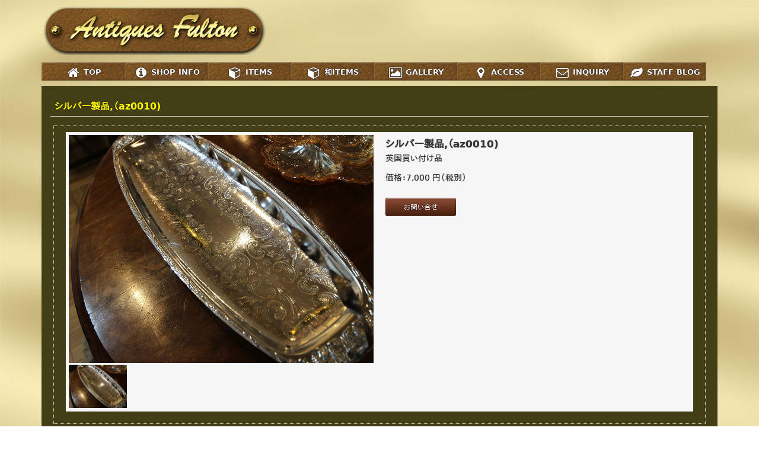

--- FILE ---
content_type: text/html; charset=UTF-8
request_url: https://antiques-fulton.com/item_list/item033
body_size: 78664
content:
<!DOCTYPE html>
<html lang="ja" class="no-js webkit safari win ui-mobile">
<head>
<meta http-equiv="content-type" content="UTF-8" />
<meta http-equiv="X-UA-Compatible" content="IE=edge, chrome=1" />
<meta http-equiv="X-UA-Compatible" content="IE=8 ; IE=9" />
<title>ANTIQUES FULTON｜シルバー製品(az0010)</title>
<meta name="build" content="2016-09-10T19:36:02+0900" />
<meta name="creation_date" content="2016-11-30T11:47:59+0900" />
<meta name="date" content="2016-12-02T20:28:52+0900" />
<meta name="content-language" content="ja" />
<meta http-equiv="Content-Language" content="ja" />
<meta name="Identifier-URL" content="https://antiques-fulton.com/" />
<link title="Antiques Fulton" href="https://antiques-fulton.com/" rel="index" />
<meta name="classification" content="general" />
<meta name="author" content="ANTIQUES FULTON" />
<meta name="tel" scheme="0823-26-8950" />
<meta name="fax" scheme="0823-24-0807" />
<meta name="code" scheme="081" />
<link title="Antiques Fulton | アイテムリスト ─ ビクトリアン時代のストーブ" href="https://antiques-fulton.com/2017/06/29/335.html" rel="start" />
<link title="Antiques Fulton | アイテムリスト ─ ブラス(gz0005)" href="https://antiques-fulton.com/item_list/item034" rel="next" />
<link title="Antiques Fulton | アイテムリスト ─ ガラス製品（az0005）" href="https://antiques-fulton.com/item_list/item032" rel="prev" />

<!-- ▼ ビューポート ▼ -->
<meta name="viewport" content="width=device-width,initial-scale=1">
<!-- ▲ ビューポート ▲ -->

<!-- ▼ faviocn / Icon ▼ -->
<!-- for iPod Touch 4G, iPhone 4 (Retina size) (PNG 114x114) -->
<link rel="apple-touch-icon" sizes="114x114" href="https://antiques-fulton.com/wp-content/themes/fulton/images/favicon114.png" />
<!-- for iPad 1 (PNG 72x72)-->
<link rel="apple-touch-icon" sizes="72x72" href="https://antiques-fulton.com/wp-content/themes/fulton/images/favicon72.png" />
<!-- for iPod Touch 3G, iPhone 3G and Android(PNG 57x57) -->
<link rel="apple-touch-icon" sizes="57x57" href="https://antiques-fulton.com/wp-content/themes/fulton/images/favicon57.png" />
<!-- for Nokia (PNG 16x16) -->
<link rel="shortcut icon" type="image/png" href="https://antiques-fulton.com/wp-content/themes/fulton/images/favicon16.png" />
<!-- for Windows (ICO 16x16) -->
<link rel="icon" type="image/png" href="https://antiques-fulton.com/wp-content/themes/fulton/images/favicon16.png" />
<link rel="shortcut icon" type="image/x-icon" href="https://antiques-fulton.com/wp-content/themes/fulton/images/favicon.ico" />
<!-- ▲ faviocn / Icon ▲ -->

<!-- ▼ サイト構造 ▼ -->
<link rel="index" title="西洋アンティーク家具を中心に直接買い付け、販売しておりますAntiques Fulton" href="https://antiques-fulton.com">
<link rel="appendix" title="西洋アンティーク家具を中心に直接買い付け、販売しておりますAntiques Fulton" href="https://antiques-fulton.com">
<link rel="bookmark" title="リンク" href="https://antiques-fulton.com">
<link rel="profile" href="http://gmpg.org/xfn/11">
<link rel="pingback" href="https://antiques-fulton.com/xmlrpc.php">
<!-- ▲ サイト構造 ▲ -->



<!-- ▼ for Clearbox 3 ▼ -->
<script type="text/javascript">
//<![CDATA[
	var CB_ScriptDir="https://antiques-fulton.com/wp-content/themes/fulton/js/clearbox";
//]]>
</script>
<!-- ▲ for Clearbox 3 ▲ -->

<!-- ▼ IE8以前のブラウザにも、HTML5のタグをちゃんと認識させるためのライブラリ ▼ -->
<!--[if lt IE 9]><script src="https://antiques-fulton.com/wp-content/themes/fulton/js/html5shiv.js"></script><![endif]-->
<!-- ▲ IE8以前のブラウザにも、HTML5のタグをちゃんと認識させるためのライブラリ ▲ -->

<!--[if lt IE 9]><style>[data-role="page"] {padding-top: 0!important;}</style><![endif]-->

<!-- ▼ viewport によるスタイルシート切替 ▼ -->
<link rel="stylesheet" href="https://antiques-fulton.com/wp-content/themes/fulton/css/style-l.css">
<link rel="stylesheet" href="https://antiques-fulton.com/wp-content/themes/fulton/css/style-m.css" media="only screen and (min-width:640px) and (max-width:1035px)">
<link rel="stylesheet" href="https://antiques-fulton.com/wp-content/themes/fulton/css/style-s.css" media="only screen and (max-width:639px)">
<!-- ▲ viewport によるスタイルシート切替 ▲ -->

<!-- ▼ スタイルシート ▼ -->
<link href="https://antiques-fulton.com/wp-content/themes/fulton/style.css" rel="stylesheet" type="text/css" charset="utf-8" />
<link href="https://antiques-fulton.com/wp-content/themes/fulton/css/font-awesome.min.css" rel="stylesheet" />
<link href="https://antiques-fulton.com/wp-content/themes/fulton/css/component.css" rel="stylesheet" type="text/css" />
<!--[if lt IE 8]><!-->
<link rel="stylesheet" href="https://antiques-fulton.com/wp-content/themes/fulton/js/ie7/ie7.css">
<!--<![endif]-->
<!-- ▲ スタイルシート ▲ -->

<!-- ▼ for This Page ▼ -->
<style>
	body {
		background:transparent url('https://antiques-fulton.com/wp-content/themes/fulton/images/bg001.jpg') repeat scroll left top!important;
	}
	#container {background-color:transparent!important;}
	#content-page-head-siteid {background-color:transparent!important;}
	.hr-style01 {
		border-color: #dddddd;
		margin: 0.5em 0px;
		border-width: 2px 0px 0px 0px;
		border-top-style: dotted;
		height: 0px;
	}
	div#bl {
		padding: 10px 20px 0 20px;
		border-color: #dddddd;
		border-width: 1px;
		border-style: dotted;
	}
	div.noneframe {
		/*
		background-color: #f6f6f6;
		border-color: #dddddd;
		margin-bottom:10px!important;
		*/
	}
	a.block {
		display:block;
		width:100%;
	}
	div.brand-info {
		font-size: 75%;
		padding:5px 0 0 0;
	}
	img.brand-logo {
		margin:0 10px 10px 0;
		float:left;
	}
	h4.brand-name {
		margin:0;
		padding:5px 12px;
		text-align: left;
		font-size: 1.2em;
		line-height: 1.2;
		font-weight: bold;
		/*
		color: #5AB43B;
		text-shadow: 0 0 1px #ccffd8, 0 0 1px #ccffd8, 0 0 1px #ccffd8, 0 0 1px #ccffd8!important;
		*/
	}
</style>
<!-- ▲ for This Page ▲ -->

<!-- ▼ CSS for jQuery Mobile ▼ -->
<link rel="stylesheet" href="https://antiques-fulton.com/wp-content/themes/fulton/css/jquery.mobile/themes/jqm-themaroller-001.min.css" media="only screen and (max-width:639px)" />
<link rel="stylesheet" href="https://antiques-fulton.com/wp-content/themes/fulton/css/jquery.mobile/themes/jquery.mobile.icons.min.css" media="only screen and (max-width:639px)" />
<link rel="stylesheet" href="https://antiques-fulton.com/wp-content/themes/fulton/css/jquery.mobile/jquery-mobile-icon-pack/jqm-icon-pack-fa.css" />
<link rel="stylesheet" href="https://antiques-fulton.com/wp-content/themes/fulton/js/jquery.mobile.min.css" media="only screen and (max-width:639px)" />
<!-- ▲ CSS for jQuery Mobile ▲ -->

<!-- ▼ for jQuery ▼ -->
<meta name='robots' content='max-image-preview:large' />
<link rel="alternate" type="application/rss+xml" title="Antiques Fulton &raquo; フィード" href="https://antiques-fulton.com/feed" />
<link rel="alternate" type="application/rss+xml" title="Antiques Fulton &raquo; コメントフィード" href="https://antiques-fulton.com/comments/feed" />
<script type="text/javascript">
/* <![CDATA[ */
window._wpemojiSettings = {"baseUrl":"https:\/\/s.w.org\/images\/core\/emoji\/15.0.3\/72x72\/","ext":".png","svgUrl":"https:\/\/s.w.org\/images\/core\/emoji\/15.0.3\/svg\/","svgExt":".svg","source":{"concatemoji":"https:\/\/antiques-fulton.com\/wp-includes\/js\/wp-emoji-release.min.js?ver=6.5.7"}};
/*! This file is auto-generated */
!function(i,n){var o,s,e;function c(e){try{var t={supportTests:e,timestamp:(new Date).valueOf()};sessionStorage.setItem(o,JSON.stringify(t))}catch(e){}}function p(e,t,n){e.clearRect(0,0,e.canvas.width,e.canvas.height),e.fillText(t,0,0);var t=new Uint32Array(e.getImageData(0,0,e.canvas.width,e.canvas.height).data),r=(e.clearRect(0,0,e.canvas.width,e.canvas.height),e.fillText(n,0,0),new Uint32Array(e.getImageData(0,0,e.canvas.width,e.canvas.height).data));return t.every(function(e,t){return e===r[t]})}function u(e,t,n){switch(t){case"flag":return n(e,"\ud83c\udff3\ufe0f\u200d\u26a7\ufe0f","\ud83c\udff3\ufe0f\u200b\u26a7\ufe0f")?!1:!n(e,"\ud83c\uddfa\ud83c\uddf3","\ud83c\uddfa\u200b\ud83c\uddf3")&&!n(e,"\ud83c\udff4\udb40\udc67\udb40\udc62\udb40\udc65\udb40\udc6e\udb40\udc67\udb40\udc7f","\ud83c\udff4\u200b\udb40\udc67\u200b\udb40\udc62\u200b\udb40\udc65\u200b\udb40\udc6e\u200b\udb40\udc67\u200b\udb40\udc7f");case"emoji":return!n(e,"\ud83d\udc26\u200d\u2b1b","\ud83d\udc26\u200b\u2b1b")}return!1}function f(e,t,n){var r="undefined"!=typeof WorkerGlobalScope&&self instanceof WorkerGlobalScope?new OffscreenCanvas(300,150):i.createElement("canvas"),a=r.getContext("2d",{willReadFrequently:!0}),o=(a.textBaseline="top",a.font="600 32px Arial",{});return e.forEach(function(e){o[e]=t(a,e,n)}),o}function t(e){var t=i.createElement("script");t.src=e,t.defer=!0,i.head.appendChild(t)}"undefined"!=typeof Promise&&(o="wpEmojiSettingsSupports",s=["flag","emoji"],n.supports={everything:!0,everythingExceptFlag:!0},e=new Promise(function(e){i.addEventListener("DOMContentLoaded",e,{once:!0})}),new Promise(function(t){var n=function(){try{var e=JSON.parse(sessionStorage.getItem(o));if("object"==typeof e&&"number"==typeof e.timestamp&&(new Date).valueOf()<e.timestamp+604800&&"object"==typeof e.supportTests)return e.supportTests}catch(e){}return null}();if(!n){if("undefined"!=typeof Worker&&"undefined"!=typeof OffscreenCanvas&&"undefined"!=typeof URL&&URL.createObjectURL&&"undefined"!=typeof Blob)try{var e="postMessage("+f.toString()+"("+[JSON.stringify(s),u.toString(),p.toString()].join(",")+"));",r=new Blob([e],{type:"text/javascript"}),a=new Worker(URL.createObjectURL(r),{name:"wpTestEmojiSupports"});return void(a.onmessage=function(e){c(n=e.data),a.terminate(),t(n)})}catch(e){}c(n=f(s,u,p))}t(n)}).then(function(e){for(var t in e)n.supports[t]=e[t],n.supports.everything=n.supports.everything&&n.supports[t],"flag"!==t&&(n.supports.everythingExceptFlag=n.supports.everythingExceptFlag&&n.supports[t]);n.supports.everythingExceptFlag=n.supports.everythingExceptFlag&&!n.supports.flag,n.DOMReady=!1,n.readyCallback=function(){n.DOMReady=!0}}).then(function(){return e}).then(function(){var e;n.supports.everything||(n.readyCallback(),(e=n.source||{}).concatemoji?t(e.concatemoji):e.wpemoji&&e.twemoji&&(t(e.twemoji),t(e.wpemoji)))}))}((window,document),window._wpemojiSettings);
/* ]]> */
</script>
	<style type="text/css">
	.wp-pagenavi{float:left !important; }
	</style>
  <style id='wp-emoji-styles-inline-css' type='text/css'>

	img.wp-smiley, img.emoji {
		display: inline !important;
		border: none !important;
		box-shadow: none !important;
		height: 1em !important;
		width: 1em !important;
		margin: 0 0.07em !important;
		vertical-align: -0.1em !important;
		background: none !important;
		padding: 0 !important;
	}
</style>
<link rel='stylesheet' id='wp-block-library-css' href='https://antiques-fulton.com/wp-includes/css/dist/block-library/style.min.css?ver=6.5.7' type='text/css' media='all' />
<style id='classic-theme-styles-inline-css' type='text/css'>
/*! This file is auto-generated */
.wp-block-button__link{color:#fff;background-color:#32373c;border-radius:9999px;box-shadow:none;text-decoration:none;padding:calc(.667em + 2px) calc(1.333em + 2px);font-size:1.125em}.wp-block-file__button{background:#32373c;color:#fff;text-decoration:none}
</style>
<style id='global-styles-inline-css' type='text/css'>
body{--wp--preset--color--black: #000000;--wp--preset--color--cyan-bluish-gray: #abb8c3;--wp--preset--color--white: #ffffff;--wp--preset--color--pale-pink: #f78da7;--wp--preset--color--vivid-red: #cf2e2e;--wp--preset--color--luminous-vivid-orange: #ff6900;--wp--preset--color--luminous-vivid-amber: #fcb900;--wp--preset--color--light-green-cyan: #7bdcb5;--wp--preset--color--vivid-green-cyan: #00d084;--wp--preset--color--pale-cyan-blue: #8ed1fc;--wp--preset--color--vivid-cyan-blue: #0693e3;--wp--preset--color--vivid-purple: #9b51e0;--wp--preset--gradient--vivid-cyan-blue-to-vivid-purple: linear-gradient(135deg,rgba(6,147,227,1) 0%,rgb(155,81,224) 100%);--wp--preset--gradient--light-green-cyan-to-vivid-green-cyan: linear-gradient(135deg,rgb(122,220,180) 0%,rgb(0,208,130) 100%);--wp--preset--gradient--luminous-vivid-amber-to-luminous-vivid-orange: linear-gradient(135deg,rgba(252,185,0,1) 0%,rgba(255,105,0,1) 100%);--wp--preset--gradient--luminous-vivid-orange-to-vivid-red: linear-gradient(135deg,rgba(255,105,0,1) 0%,rgb(207,46,46) 100%);--wp--preset--gradient--very-light-gray-to-cyan-bluish-gray: linear-gradient(135deg,rgb(238,238,238) 0%,rgb(169,184,195) 100%);--wp--preset--gradient--cool-to-warm-spectrum: linear-gradient(135deg,rgb(74,234,220) 0%,rgb(151,120,209) 20%,rgb(207,42,186) 40%,rgb(238,44,130) 60%,rgb(251,105,98) 80%,rgb(254,248,76) 100%);--wp--preset--gradient--blush-light-purple: linear-gradient(135deg,rgb(255,206,236) 0%,rgb(152,150,240) 100%);--wp--preset--gradient--blush-bordeaux: linear-gradient(135deg,rgb(254,205,165) 0%,rgb(254,45,45) 50%,rgb(107,0,62) 100%);--wp--preset--gradient--luminous-dusk: linear-gradient(135deg,rgb(255,203,112) 0%,rgb(199,81,192) 50%,rgb(65,88,208) 100%);--wp--preset--gradient--pale-ocean: linear-gradient(135deg,rgb(255,245,203) 0%,rgb(182,227,212) 50%,rgb(51,167,181) 100%);--wp--preset--gradient--electric-grass: linear-gradient(135deg,rgb(202,248,128) 0%,rgb(113,206,126) 100%);--wp--preset--gradient--midnight: linear-gradient(135deg,rgb(2,3,129) 0%,rgb(40,116,252) 100%);--wp--preset--font-size--small: 13px;--wp--preset--font-size--medium: 20px;--wp--preset--font-size--large: 36px;--wp--preset--font-size--x-large: 42px;--wp--preset--spacing--20: 0.44rem;--wp--preset--spacing--30: 0.67rem;--wp--preset--spacing--40: 1rem;--wp--preset--spacing--50: 1.5rem;--wp--preset--spacing--60: 2.25rem;--wp--preset--spacing--70: 3.38rem;--wp--preset--spacing--80: 5.06rem;--wp--preset--shadow--natural: 6px 6px 9px rgba(0, 0, 0, 0.2);--wp--preset--shadow--deep: 12px 12px 50px rgba(0, 0, 0, 0.4);--wp--preset--shadow--sharp: 6px 6px 0px rgba(0, 0, 0, 0.2);--wp--preset--shadow--outlined: 6px 6px 0px -3px rgba(255, 255, 255, 1), 6px 6px rgba(0, 0, 0, 1);--wp--preset--shadow--crisp: 6px 6px 0px rgba(0, 0, 0, 1);}:where(.is-layout-flex){gap: 0.5em;}:where(.is-layout-grid){gap: 0.5em;}body .is-layout-flex{display: flex;}body .is-layout-flex{flex-wrap: wrap;align-items: center;}body .is-layout-flex > *{margin: 0;}body .is-layout-grid{display: grid;}body .is-layout-grid > *{margin: 0;}:where(.wp-block-columns.is-layout-flex){gap: 2em;}:where(.wp-block-columns.is-layout-grid){gap: 2em;}:where(.wp-block-post-template.is-layout-flex){gap: 1.25em;}:where(.wp-block-post-template.is-layout-grid){gap: 1.25em;}.has-black-color{color: var(--wp--preset--color--black) !important;}.has-cyan-bluish-gray-color{color: var(--wp--preset--color--cyan-bluish-gray) !important;}.has-white-color{color: var(--wp--preset--color--white) !important;}.has-pale-pink-color{color: var(--wp--preset--color--pale-pink) !important;}.has-vivid-red-color{color: var(--wp--preset--color--vivid-red) !important;}.has-luminous-vivid-orange-color{color: var(--wp--preset--color--luminous-vivid-orange) !important;}.has-luminous-vivid-amber-color{color: var(--wp--preset--color--luminous-vivid-amber) !important;}.has-light-green-cyan-color{color: var(--wp--preset--color--light-green-cyan) !important;}.has-vivid-green-cyan-color{color: var(--wp--preset--color--vivid-green-cyan) !important;}.has-pale-cyan-blue-color{color: var(--wp--preset--color--pale-cyan-blue) !important;}.has-vivid-cyan-blue-color{color: var(--wp--preset--color--vivid-cyan-blue) !important;}.has-vivid-purple-color{color: var(--wp--preset--color--vivid-purple) !important;}.has-black-background-color{background-color: var(--wp--preset--color--black) !important;}.has-cyan-bluish-gray-background-color{background-color: var(--wp--preset--color--cyan-bluish-gray) !important;}.has-white-background-color{background-color: var(--wp--preset--color--white) !important;}.has-pale-pink-background-color{background-color: var(--wp--preset--color--pale-pink) !important;}.has-vivid-red-background-color{background-color: var(--wp--preset--color--vivid-red) !important;}.has-luminous-vivid-orange-background-color{background-color: var(--wp--preset--color--luminous-vivid-orange) !important;}.has-luminous-vivid-amber-background-color{background-color: var(--wp--preset--color--luminous-vivid-amber) !important;}.has-light-green-cyan-background-color{background-color: var(--wp--preset--color--light-green-cyan) !important;}.has-vivid-green-cyan-background-color{background-color: var(--wp--preset--color--vivid-green-cyan) !important;}.has-pale-cyan-blue-background-color{background-color: var(--wp--preset--color--pale-cyan-blue) !important;}.has-vivid-cyan-blue-background-color{background-color: var(--wp--preset--color--vivid-cyan-blue) !important;}.has-vivid-purple-background-color{background-color: var(--wp--preset--color--vivid-purple) !important;}.has-black-border-color{border-color: var(--wp--preset--color--black) !important;}.has-cyan-bluish-gray-border-color{border-color: var(--wp--preset--color--cyan-bluish-gray) !important;}.has-white-border-color{border-color: var(--wp--preset--color--white) !important;}.has-pale-pink-border-color{border-color: var(--wp--preset--color--pale-pink) !important;}.has-vivid-red-border-color{border-color: var(--wp--preset--color--vivid-red) !important;}.has-luminous-vivid-orange-border-color{border-color: var(--wp--preset--color--luminous-vivid-orange) !important;}.has-luminous-vivid-amber-border-color{border-color: var(--wp--preset--color--luminous-vivid-amber) !important;}.has-light-green-cyan-border-color{border-color: var(--wp--preset--color--light-green-cyan) !important;}.has-vivid-green-cyan-border-color{border-color: var(--wp--preset--color--vivid-green-cyan) !important;}.has-pale-cyan-blue-border-color{border-color: var(--wp--preset--color--pale-cyan-blue) !important;}.has-vivid-cyan-blue-border-color{border-color: var(--wp--preset--color--vivid-cyan-blue) !important;}.has-vivid-purple-border-color{border-color: var(--wp--preset--color--vivid-purple) !important;}.has-vivid-cyan-blue-to-vivid-purple-gradient-background{background: var(--wp--preset--gradient--vivid-cyan-blue-to-vivid-purple) !important;}.has-light-green-cyan-to-vivid-green-cyan-gradient-background{background: var(--wp--preset--gradient--light-green-cyan-to-vivid-green-cyan) !important;}.has-luminous-vivid-amber-to-luminous-vivid-orange-gradient-background{background: var(--wp--preset--gradient--luminous-vivid-amber-to-luminous-vivid-orange) !important;}.has-luminous-vivid-orange-to-vivid-red-gradient-background{background: var(--wp--preset--gradient--luminous-vivid-orange-to-vivid-red) !important;}.has-very-light-gray-to-cyan-bluish-gray-gradient-background{background: var(--wp--preset--gradient--very-light-gray-to-cyan-bluish-gray) !important;}.has-cool-to-warm-spectrum-gradient-background{background: var(--wp--preset--gradient--cool-to-warm-spectrum) !important;}.has-blush-light-purple-gradient-background{background: var(--wp--preset--gradient--blush-light-purple) !important;}.has-blush-bordeaux-gradient-background{background: var(--wp--preset--gradient--blush-bordeaux) !important;}.has-luminous-dusk-gradient-background{background: var(--wp--preset--gradient--luminous-dusk) !important;}.has-pale-ocean-gradient-background{background: var(--wp--preset--gradient--pale-ocean) !important;}.has-electric-grass-gradient-background{background: var(--wp--preset--gradient--electric-grass) !important;}.has-midnight-gradient-background{background: var(--wp--preset--gradient--midnight) !important;}.has-small-font-size{font-size: var(--wp--preset--font-size--small) !important;}.has-medium-font-size{font-size: var(--wp--preset--font-size--medium) !important;}.has-large-font-size{font-size: var(--wp--preset--font-size--large) !important;}.has-x-large-font-size{font-size: var(--wp--preset--font-size--x-large) !important;}
.wp-block-navigation a:where(:not(.wp-element-button)){color: inherit;}
:where(.wp-block-post-template.is-layout-flex){gap: 1.25em;}:where(.wp-block-post-template.is-layout-grid){gap: 1.25em;}
:where(.wp-block-columns.is-layout-flex){gap: 2em;}:where(.wp-block-columns.is-layout-grid){gap: 2em;}
.wp-block-pullquote{font-size: 1.5em;line-height: 1.6;}
</style>
<link rel='stylesheet' id='contact-form-7-css' href='https://antiques-fulton.com/wp-content/plugins/contact-form-7/includes/css/styles.css?ver=5.9.8' type='text/css' media='all' />
<link rel='stylesheet' id='wp-pagenavi-style-css' href='https://antiques-fulton.com/wp-content/plugins/wp-pagenavi-style/css/css3_black.css?ver=1.0' type='text/css' media='all' />
<script type="text/javascript" src="https://antiques-fulton.com/wp-includes/js/jquery/jquery.min.js?ver=3.7.1" id="jquery-core-js"></script>
<script type="text/javascript" src="https://antiques-fulton.com/wp-includes/js/jquery/jquery-migrate.min.js?ver=3.4.1" id="jquery-migrate-js"></script>
<script type="text/javascript" src="https://antiques-fulton.com/wp-content/themes/fulton/js/inputautoresize.js?ver=6.5.7" id="inputautoresize-js"></script>
<script type="text/javascript" src="https://antiques-fulton.com/wp-content/themes/fulton/js/totop.js?ver=6.5.7" id="totop-js"></script>
<script type="text/javascript" src="https://antiques-fulton.com/wp-content/themes/fulton/js/jquery.lettering-0.6.1.min.js?ver=6.5.7" id="lettering-js"></script>
<script type="text/javascript" src="https://antiques-fulton.com/wp-content/themes/fulton/js/jquery.lettering.animate.js?ver=6.5.7" id="lettering-animate-js"></script>
<script type="text/javascript" src="https://antiques-fulton.com/wp-content/themes/fulton/js/jquery.lettering.animate.compressed.js?ver=6.5.7" id="lettering-animate-compressed-js"></script>
<script type="text/javascript" src="https://antiques-fulton.com/wp-content/themes/fulton/js/targetblank.js?ver=6.5.7" id="targetblank-js"></script>
<script type="text/javascript" src="https://antiques-fulton.com/wp-content/themes/fulton/js/jquery.easing.1.3.js?ver=6.5.7" id="easing-js"></script>
<script type="text/javascript" src="https://antiques-fulton.com/wp-content/themes/fulton/js/clearbox.js?ver=6.5.7" id="clearbox-js"></script>
<script type="text/javascript" src="https://antiques-fulton.com/wp-content/themes/fulton/js/modernizr.custom.js?ver=6.5.7" id="modernizr-js"></script>
<script type="text/javascript" src="https://antiques-fulton.com/wp-content/themes/fulton/js/jquery.smoothscroll.js?ver=6.5.7" id="smoothscroll-js"></script>
<script type="text/javascript" src="https://antiques-fulton.com/wp-content/themes/fulton/js/jquery.pageTopButton.js?ver=6.5.7" id="gotop-js"></script>
<link rel="https://api.w.org/" href="https://antiques-fulton.com/wp-json/" /><link rel="EditURI" type="application/rsd+xml" title="RSD" href="https://antiques-fulton.com/xmlrpc.php?rsd" />
<link rel="canonical" href="https://antiques-fulton.com/item_list/item033" />
<link rel='shortlink' href='https://antiques-fulton.com/?p=123' />
<link rel="alternate" type="application/json+oembed" href="https://antiques-fulton.com/wp-json/oembed/1.0/embed?url=https%3A%2F%2Fantiques-fulton.com%2Fitem_list%2Fitem033" />
<link rel="alternate" type="text/xml+oembed" href="https://antiques-fulton.com/wp-json/oembed/1.0/embed?url=https%3A%2F%2Fantiques-fulton.com%2Fitem_list%2Fitem033&#038;format=xml" />
	<style type="text/css">
	 .wp-pagenavi
	{
		font-size:12px !important;
	}
	</style>
	<script src="https://ajaxzip3.github.io/ajaxzip3.js" charset="UTF-8"></script>
<script type="text/javascript">
	jQuery(function($){
		jQuery("#your-zip").attr('onKeyUp', 'AjaxZip3.zip2addr(this,\'\',\'your-pref\',\'your-address\');');
	});
</script>
<!-- ▲ for jQuery ▲ -->


<!-- <script src="https://ajaxzip3.github.io/ajaxzip3.js" charset="UTF-8"></script>-->
	
<!-- ▼ for jQuery pageTopButton ▼ -->
<script type="text/javascript">
//<![CDATA[
	jQuery(function(){
		//スムーススクロール用（不要なら削除）
		jQuery(window).smoothscroll({vy:500,easign:'linear'});

		//jquery.pageTopButton.js
		jQuery('#btn_pagetop').pageTopButton({xPos:5,fadeTime:200});
	});

	// 以下を削除すると、なぜか scroll イベントが発生しなくなる？
	// たぶん、jQuery Mobile の使用が影響していると思う
	jQuery(window).bind('scrollstop',function() {});
//]]>
</script>
<!-- ▲ for jQuery pageTopButton ▲ -->


<!-- ▼ for Clearbox 3 ▼ -->
<script type="text/javascript">
//<![CDATA[
	jQuery(window).bind('scroll', function(e) {
		jQuery('#CB_ContentHide').css("top", jQuery(this).scrollTop());
	});
	var CB_ScriptDir="https://antiques-fulton.com/wp-content/themes/fulton/js/clearbox";
//]]>
</script>
<!-- ▲ for Clearbox 3 ▲ -->

<!-- ▼ for jQuery Mobile ▼ -->
<script type="text/javascript">
//<![CDATA[
	jQuery(document).bind("mobileinit", function(){
		jQuery.mobile.ignoreContentEnabled = true;
		jQuery.mobile.ajaxEnabled = false;
		jQuery.mobile.pushStateEnabled = false;
	});
//]]>
</script>
<script src="https://antiques-fulton.com/wp-content/themes/fulton/js/jquery.mobile.min.js"></script>
<!-- ▲ for jQuery Mobile ▲ -->

<!-- ▼ スクリプト(IE6 透明 PNG 表示用) ▼ -->
<!--[if IE 6]>
<script src="https://antiques-fulton.com/wp-content/themes/fulton/js/DD_belatedPNG_0.0.8a-min.js" type="text/javascript" charset="utf-8"></script>
<script>DD_belatedPNG.fix('.alphapng', '.cat-item', '.nivo-prevNav', '.nivo-nextNav', '.previouspostslink', '.nextpostslink', '.marker');</script>
<![endif]-->
<!-- ▲ スクリプト(IE6 透明 PNG 表示用) ▲ -->

<!-- ▼ Tracking Code for Google Analytics (Web サイトアクセス解析用) ▼ -->
<script>
  (function(i,s,o,g,r,a,m){i['GoogleAnalyticsObject']=r;i[r]=i[r]||function(){
  (i[r].q=i[r].q||[]).push(arguments)},i[r].l=1*new Date();a=s.createElement(o),
  m=s.getElementsByTagName(o)[0];a.async=1;a.src=g;m.parentNode.insertBefore(a,m)
  })(window,document,'script','https://www.google-analytics.com/analytics.js','ga');

  ga('create', 'UA-91305602-1', 'auto');
  ga('send', 'pageview');

</script>
<!-- ▲ Tracking Code for Google Analytics (Web サイトアクセス解析用) ▲ -->

</head>

<body id="pagetop">

<!-- ▼ ページ・コンテナ ▼ -->
<div id="container" class="content-page" data-role="page">
	<div id="debug">debug</div>

	<!-- ▼ ページ・ヘッダー ▼ -->
	<div id="content-page-head-bg" class="content-page-inner">
		<header data-role="header">
			<div id="content-page-head-siteid" class="cf">
				<div class="content-page-head" id="unoam-menu01">
					<!-- ▼ サイトID ▼ -->
					<h1 role="siteid" id="siteid">
						<figure>
							<!--<figcaption id="sitedescription"><span id="sitedescription-text">Antiques Fulton</span></figcaption>-->
														<figcaption id="sitename"><a href="https://antiques-fulton.com"><img class="site_name scalable" src="https://antiques-fulton.com/wp-content/uploads/2016/10/logo_3E.png" alt="Antiques Fulton" /></a></figcaption>
													</figure>
					</h1>
					<!-- ▲ サイトID ▲ -->
				</div>
			</div>

			<div id="content-page-head-global-navi" class="cf">
				<div class="content-page-head">
					<!-- ▼ ヘッダー・メニュー ▼ -->
					<nav role="navigation" id="header-tools" class="cf">
						<!-- ▼ ヘッダー・メニュー（for 通常View） ▼ -->
						<ul data-role="listview" id="top-menu" class="menu none-jqm"><li id="menu-item-19" class="tmi tmi_top menu-item menu-item-type-post_type menu-item-object-page menu-item-19"><a class="alphapng"  title="サイトTOP" href="https://antiques-fulton.com/index.html"><i class="fa fa-home fa-fw pico" style="margin-right:2px;padding:0.1em;font-size:1.6em;vertical-align:middle;"></i>TOP</a></li>
<li id="menu-item-68" class="tmi tmi_shopinfo menu-item menu-item-type-post_type menu-item-object-page menu-item-68"><a class="alphapng"  title="アンティークス フルトンについて" href="https://antiques-fulton.com/shopinfo.html"><i class="fa fa-info-circle fa-fw pico" style="margin-right:2px;padding:0.1em;font-size:1.6em;vertical-align:middle;"></i>SHOP INFO</a></li>
<li id="menu-item-20" class="tmi tmi_items menu-item menu-item-type-post_type_archive menu-item-object-item_list menu-item-20"><a class="alphapng"  title="商品一覧" href="https://antiques-fulton.com/item_list"><i class="fa fa-cube fa-fw pico" style="margin-right:2px;padding:0.1em;font-size:1.6em;vertical-align:middle;"></i>ITEMS</a></li>
<li id="menu-item-431" class="tmi tmi_items menu-item menu-item-type-post_type_archive menu-item-object-waitem_list menu-item-431"><a class="alphapng"  title="”和“商品一覧" href="https://antiques-fulton.com/waitem_list"><i class="fa fa-cube fa-fw pico" style="margin-right:2px;padding:0.1em;font-size:1.6em;vertical-align:middle;"></i>和ITEMS</a></li>
<li id="menu-item-85" class="tmi tmi_gallery menu-item menu-item-type-post_type menu-item-object-page menu-item-85"><a class="alphapng"  title="ギャラリー（入船山記念館）" href="https://antiques-fulton.com/gallery.html"><i class="fa fa-picture-o fa-fw pico" style="margin-right:2px;padding:0.1em;font-size:1.6em;vertical-align:middle;"></i>GALLERY</a></li>
<li id="menu-item-21" class="tmi tmi_access menu-item menu-item-type-post_type menu-item-object-page menu-item-21"><a class="alphapng"  title="アクセス" href="https://antiques-fulton.com/access.html"><i class="fa fa-map-marker fa-fw pico" style="margin-right:2px;padding:0.1em;font-size:1.6em;vertical-align:middle;"></i>ACCESS</a></li>
<li id="menu-item-29" class="tmi tmi_inquiry menu-item menu-item-type-post_type menu-item-object-page menu-item-29"><a class="alphapng"  title="お問い合せ" href="https://antiques-fulton.com/inquiry.html"><i class="fa fa-envelope-o fa-fw pico" style="margin-right:2px;padding:0.1em;font-size:1.6em;vertical-align:middle;"></i>INQUIRY</a></li>
<li id="menu-item-156" class="tmi tmi_weblog menu-item menu-item-type-post_type menu-item-object-page menu-item-156"><a class="alphapng"  title="スタッフ・ブログ" href="https://antiques-fulton.com/weblog.html"><i class="fa fa-leaf fa-fw pico" style="margin-right:2px;padding:0.1em;font-size:1.6em;vertical-align:middle;"></i>STAFF BLOG</a></li>
</ul>
						<!-- ▲ ヘッダー・メニュー（for 通常View） ▲ -->
						<!-- ▼ ヘッダー・メニュー（for jQuery Mobile） ▼ -->
						<div data-role="navbar">
							<ul id="nav-menu-jqm" class="menu"><li class="tmi tmi_top menu-item menu-item-type-post_type menu-item-object-page menu-item-19"><a class="alphapng"  title="サイトTOP" href="https://antiques-fulton.com/index.html"><i class="fa fa-home fa-fw pico" style="margin-right:2px;padding:0.1em;font-size:1.6em;vertical-align:middle;"></i>TOP</a></li>
<li class="tmi tmi_shopinfo menu-item menu-item-type-post_type menu-item-object-page menu-item-68"><a class="alphapng"  title="アンティークス フルトンについて" href="https://antiques-fulton.com/shopinfo.html"><i class="fa fa-info-circle fa-fw pico" style="margin-right:2px;padding:0.1em;font-size:1.6em;vertical-align:middle;"></i>SHOP INFO</a></li>
<li class="tmi tmi_items menu-item menu-item-type-post_type_archive menu-item-object-item_list menu-item-20"><a class="alphapng"  title="商品一覧" href="https://antiques-fulton.com/item_list"><i class="fa fa-cube fa-fw pico" style="margin-right:2px;padding:0.1em;font-size:1.6em;vertical-align:middle;"></i>ITEMS</a></li>
<li class="tmi tmi_items menu-item menu-item-type-post_type_archive menu-item-object-waitem_list menu-item-431"><a class="alphapng"  title="”和“商品一覧" href="https://antiques-fulton.com/waitem_list"><i class="fa fa-cube fa-fw pico" style="margin-right:2px;padding:0.1em;font-size:1.6em;vertical-align:middle;"></i>和ITEMS</a></li>
<li class="tmi tmi_gallery menu-item menu-item-type-post_type menu-item-object-page menu-item-85"><a class="alphapng"  title="ギャラリー（入船山記念館）" href="https://antiques-fulton.com/gallery.html"><i class="fa fa-picture-o fa-fw pico" style="margin-right:2px;padding:0.1em;font-size:1.6em;vertical-align:middle;"></i>GALLERY</a></li>
<li class="tmi tmi_access menu-item menu-item-type-post_type menu-item-object-page menu-item-21"><a class="alphapng"  title="アクセス" href="https://antiques-fulton.com/access.html"><i class="fa fa-map-marker fa-fw pico" style="margin-right:2px;padding:0.1em;font-size:1.6em;vertical-align:middle;"></i>ACCESS</a></li>
<li class="tmi tmi_inquiry menu-item menu-item-type-post_type menu-item-object-page menu-item-29"><a class="alphapng"  title="お問い合せ" href="https://antiques-fulton.com/inquiry.html"><i class="fa fa-envelope-o fa-fw pico" style="margin-right:2px;padding:0.1em;font-size:1.6em;vertical-align:middle;"></i>INQUIRY</a></li>
<li class="tmi tmi_weblog menu-item menu-item-type-post_type menu-item-object-page menu-item-156"><a class="alphapng"  title="スタッフ・ブログ" href="https://antiques-fulton.com/weblog.html"><i class="fa fa-leaf fa-fw pico" style="margin-right:2px;padding:0.1em;font-size:1.6em;vertical-align:middle;"></i>STAFF BLOG</a></li>
</ul>
						</div>
						<div class="sidebar-menu only-jqm" data-role="collapsible">
							<h2>メニュー一覧</h2>
							<ul data-role="listview" id="menu-contents_menu" class="sidebar-menu-content"><li id="menu-item-157" class="tmi tmi_home menu-item menu-item-type-post_type menu-item-object-page menu-item-157"><a class="alphapng"  title="ようこそアンティーク「フルトン」のホームページへ" href="https://antiques-fulton.com/index.html"><i class="fa fa-home fa-fw pico" style="margin-right:2px;padding:0.1em;font-size:1.6em;vertical-align:middle;"></i>Home</a></li>
<li id="menu-item-158" class="tmi tmi_shopinfo menu-item menu-item-type-post_type menu-item-object-page menu-item-158"><a class="alphapng"  title="アンティークス フルトンについて" href="https://antiques-fulton.com/shopinfo.html"><i class="fa fa-info-circle fa-fw pico" style="margin-right:2px;padding:0.1em;font-size:1.6em;vertical-align:middle;"></i>フルトンについて</a></li>
<li id="menu-item-159" class="tmi tmi_itemlist menu-item menu-item-type-post_type_archive menu-item-object-item_list menu-item-159"><a class="alphapng"  title="アイテムリスト" href="https://antiques-fulton.com/item_list"><i class="fa fa-cube fa-fw pico" style="margin-right:2px;padding:0.1em;font-size:1.6em;vertical-align:middle;"></i>アイテムリスト</a></li>
<li id="menu-item-430" class="tmi tmi_itemlist menu-item menu-item-type-post_type_archive menu-item-object-waitem_list menu-item-430"><a class="alphapng"  title="和アイテムリスト" href="https://antiques-fulton.com/waitem_list"><i class="fa fa-cube fa-fw pico" style="margin-right:2px;padding:0.1em;font-size:1.6em;vertical-align:middle;"></i>和アイテムリスト</a></li>
<li id="menu-item-160" class="tmi tmi_gallery menu-item menu-item-type-post_type menu-item-object-page menu-item-160"><a class="alphapng"  title="フォトギャラリー" href="https://antiques-fulton.com/gallery.html"><i class="fa fa-picture-o fa-fw pico" style="margin-right:2px;padding:0.1em;font-size:1.6em;vertical-align:middle;"></i>フォトギャラリー</a></li>
<li id="menu-item-161" class="tmi tmi_access menu-item menu-item-type-post_type menu-item-object-page menu-item-161"><a class="alphapng"  title="アクセス" href="https://antiques-fulton.com/access.html"><i class="fa fa-map-marker fa-fw pico" style="margin-right:2px;padding:0.1em;font-size:1.6em;vertical-align:middle;"></i>アクセス</a></li>
<li id="menu-item-162" class="tmi tmi_inquiry menu-item menu-item-type-post_type menu-item-object-page menu-item-162"><a class="alphapng"  title="お問い合せ" href="https://antiques-fulton.com/inquiry.html"><i class="fa fa-envelope-o fa-fw pico" style="margin-right:2px;padding:0.1em;font-size:1.6em;vertical-align:middle;"></i>お問い合せ</a></li>
<li id="menu-item-163" class="tmi tmi_weblog menu-item menu-item-type-post_type menu-item-object-page menu-item-163"><a class="alphapng"  title="スタッフ・ブログ" href="https://antiques-fulton.com/weblog.html"><i class="fa fa-leaf fa-fw pico" style="margin-right:2px;padding:0.1em;font-size:1.6em;vertical-align:middle;"></i>スタッフ・ブログ</a></li>
</ul>
						</div>
						<!-- ▲ ヘッダー・メニュー（for jQuery Mobile） ▲ -->
					</nav>
					<!-- ▲ ヘッダー・メニュー ▲ -->
				</div>
			</div>

		</header>
	</div>
	<!-- ▲ ページ・ヘッダー ▲ -->

<div id="main-body">
	<div class="lap-box cf">
		<div class="article-container clearfix" style="position: relative;">

								<div class="article-header">
				<h3>シルバー製品,（az0010)</h3>
			</div>
			<div id="bl" class="lap-box cf" style="margin:5px 10px 0 10px;">
											<div class="noneframe" style="padding:5px;background-color: #f6f6f6;border-color: #dddddd;font-size:75%;">
					<div class="lap-box cf">
						<div class="noneframe half-box" style="margin-bottom:0;">
							<script>
								jQuery(document).ready(function() {
									jQuery("img[data-role^='thumb-']").hover(
										function(){
											var dr = jQuery(this).attr('data-role').split('-');
											var id = dr[1];
											jQuery("img[data-role^='img-']").hide();
											jQuery("img[data-role='img-" + id + "']").show();
											jQuery("img[data-role^='thumb-']").css({'opacity':'0.5','filter':'alpha(opacity=50)','-moz-opacity':'0.5'});
											jQuery(this).css({'opacity':'','filter':'','-moz-opacity':''});
										}
									);
								});
							</script>
							
							<a href="https://antiques-fulton.com/wp-content/files_mf/1480474075fi01401.jpg" title="シルバー製品,（az0010) - [1/1]" rel="clearbox[Gallery=シルバー製品,（az0010)]"><img data-role="img-1" class="scalable" src="https://antiques-fulton.com/wp-content/files_mf/1480474075fi01401.jpg" alt="シルバー製品,（az0010)" /></a>
							<img data-role="thumb-1" style="width:19%;height:auto;margin:0.2em 1% 0.1em 0;" src="https://antiques-fulton.com/wp-content/files_mf/1480474075fi01401.jpg" alt="シルバー製品,（az0010)" />
						</div>
						<div class="noneframe half-box" style="margin-bottom:0;color:#333;text-shadow:0 0 1px #bbb, 0 0 1px #bbb, 0 0 1px #bbb, 0 0 1px #bbb;">
							<h4 class="brand-name" style="padding:5px 0;color:#333;text-shadow:0 0 1px #bbb,0 0 1px #bbb,0 0 1px #bbb,0 0 1px #bbb;">シルバー製品,（az0010)</h4>
							<p>英国買い付け品</p>
														<p>価格：<span style="/*color:#5AB43B;text-shadow:0 0 1px #ccffd8, 0 0 1px #ccffd8, 0 0 1px #ccffd8, 0 0 1px #ccffd8;font-weight:bold;font-size:1.7em;font-family:'arial black';*/">7,000</span> 円（税別）</p>
							<p>
							<a data-role="button" data-icon="mail" data-iconpos="bottom" href="https://antiques-fulton.com/inquiry.html?t=シルバー製品,（az0010)" title="「シルバー製品,（az0010)」について問合せ" role="button">
								<span class="button button-brown2" style="margin-left:0;margin-right:0;"><span>お問い合せ</span></span>
							</a>
							</p>
						</div>
					</div>
				</div>
										</div>
					<div class="lap-box cf">
				<div class="noneframe" style="margin:20px 0 0 0;">
					<!-- ▼ page ナビ ▼ -->
					<div class="weblog-navi clearfix">
						<ul class="pagenavi clearfix">
									<li class="flgoleft alphapng"><a href="https://antiques-fulton.com/item_list/item032" rel="prev"><span class="none-jqm"><img src="https://antiques-fulton.com/wp-content/themes/fulton/images/image026.jpg" width="16" height="16" border="0">ガラス製品（az0005）</span><span class="only-jqm "><img src="https://antiques-fulton.com/wp-content/themes/fulton/images/image026.jpg" width="16" height="16" border="0">前のアイテムへ</span></a></li>
											<li class="frgoright alphapng"><a href="https://antiques-fulton.com/item_list/item034" rel="next"><span class="none-jqm">ブラス(gz0005)<img src="https://antiques-fulton.com/wp-content/themes/fulton/images/image025.jpg" width="16" height="16" border="0"></span><span class="only-jqm ">次のアイテムへ<img src="https://antiques-fulton.com/wp-content/themes/fulton/images/image025.jpg" width="16" height="16" border="0"></span></a></li>
								</ul>
					</div>
					<!-- ▲ page ナビ ▲ -->
					<div style="padding-left:0.3em;">◆<a href="https://antiques-fulton.com/item_list">ITEM LIST</a>へ戻る</div>
				</div>
			</div>
	
			<div class="article-footer">
			</div>
		</div>
	</div>
</div>

	<div id="gopagetop"><a href="#pagetop">このページの先頭へ</a></div>
	<div class="site-footer content-page-footer">

		<!-- ▼ フッター・ロゴ ▼ -->
		<div class="footer-logo cf" style="padding-top:0;">
			<div class="footer-logo-inner">
				<h3><span>ANTIQUES FULTON</span><br>（アンティークス フルトン）</h3>
				<ul class="location-info cf">
																																									<li><a class="targetblank" href="https://www.google.co.jp/maps/place/%E3%83%A6%E3%83%8B%E3%83%90%E3%83%BC%E3%82%B5%E3%83%AB%E3%83%A6%E3%83%8B%E3%83%83%E3%83%88/@34.2442324,132.5658836,17z/data=!4m5!3m4!1s0x0:0xc6833cd035074bfa!8m2!3d34.2448802!4d132.5653347?hl=ja" title="ルート案内 By Google Map">〒737-0046 <span class="full">広島県</span>呉市中通3丁目8-14 UNIVERSAL UNIT 2F & 1F</a></li>
																					<li><a href="tel:0823-26-8950" title="0823-26-8950">0823-26-8950</a></li>
															<li><a>0823-24-0807</a></li>
										<li><a>営業時間：10:30～19:30　/　定休日：火曜日</a></li>
				</ul>
			</div>
		</div>
		<!-- ▲ フッター・ロゴ ▲ -->

		<div class="footer-line">
			<img src="https://antiques-fulton.com/wp-content/themes/fulton/images/line.png" style="max-width:774px;width:100%;height:auto;" border="0" />
		</div>

	</div>

	<div class="site-footer">
		<div class="site-info content-page-footer">
			<div id="brandlist">
				<p class="none-jqm">
								<span style="white-space:nowrap;">|<a href="https://antiques-fulton.com/item_list/item025" title="フロアランプ（as0001）">フロアランプ</a>|</span>
								<span style="white-space:nowrap;">|<a href="https://antiques-fulton.com/item_list/item001" title="インレイドセティ（CK0005-1)">インレイドセティ</a>|</span>
								<span style="white-space:nowrap;">|<a href="https://antiques-fulton.com/item_list/item002" title="インレイドサロンチェアー（ck0005-2）">インレイドサロンチェアー</a>|</span>
								<span style="white-space:nowrap;">|<a href="https://antiques-fulton.com/item_list/item003" title="ビクトリアンキャビネット（ck0008）">ビクトリアンキャビネット</a>|</span>
								<span style="white-space:nowrap;">|<a href="https://antiques-fulton.com/item_list/item004" title="フラワースタンド（ck0011）">フラワースタンド</a>|</span>
								<span style="white-space:nowrap;">|<a href="https://antiques-fulton.com/item_list/item005" title="ビクトリアンコーナーキャビネット（ck0020）">ビクトリアンコーナーキャビネット</a>|</span>
								<span style="white-space:nowrap;">|<a href="https://antiques-fulton.com/item_list/item006" title="センターテーブル（ck0007）">センターテーブル</a>|</span>
								<span style="white-space:nowrap;">|<a href="https://antiques-fulton.com/item_list/item007" title="ビクトリアンアームチェア（ck0014）">ビクトリアンアームチェア</a>|</span>
								<span style="white-space:nowrap;">|<a href="https://antiques-fulton.com/item_list/item008" title="チェスターフィールドクラブソファ（ck0016）">チェスターフィールドクラブソファ</a>|</span>
								<span style="white-space:nowrap;">|<a href="https://antiques-fulton.com/item_list/item009" title="ネストテーブル（ck0012)">ネストテーブル</a>|</span>
								<span style="white-space:nowrap;">|<a href="https://antiques-fulton.com/item_list/item010" title="チェスターフィールドラブソファー（ak00019)">チェスターフィールドラブソファー</a>|</span>
								<span style="white-space:nowrap;">|<a href="https://antiques-fulton.com/item_list/itme011" title="ドローリーフダイニングセット（ck0019）">ドローリーフダイニングセット</a>|</span>
								<span style="white-space:nowrap;">|<a href="https://antiques-fulton.com/item_list/item012" title="ピクチャー（az0001)">ピクチャー</a>|</span>
								<span style="white-space:nowrap;">|<a href="https://antiques-fulton.com/item_list/item013" title="ヴィンテージ時計（gz0010)">ヴィンテージ時計</a>|</span>
								<span style="white-space:nowrap;">|<a href="https://antiques-fulton.com/item_list/item014" title="ミラー（gzz0007）">ミラー</a>|</span>
								<span style="white-space:nowrap;">|<a href="https://antiques-fulton.com/item_list/item015" title="ヴィンテージ時計（jt0010）">ヴィンテージ時計</a>|</span>
								<span style="white-space:nowrap;">|<a href="https://antiques-fulton.com/item_list/item016" title="ブラスミラー（gz0008)">ブラスミラー</a>|</span>
								<span style="white-space:nowrap;">|<a href="https://antiques-fulton.com/item_list/item017" title="コンポート（gzz0001）">コンポート</a>|</span>
								<span style="white-space:nowrap;">|<a href="https://antiques-fulton.com/item_list/item018" title="ジャグ＆ボウル（gz0007）">ジャグ＆ボウル</a>|</span>
								<span style="white-space:nowrap;">|<a href="https://antiques-fulton.com/item_list/item019" title="真鍮オーナメント（az0002)">真鍮オーナメント</a>|</span>
								<span style="white-space:nowrap;">|<a href="https://antiques-fulton.com/item_list/item020" title="オーバルオーナメント（cz0001)">オーバルオーナメント</a>|</span>
								<span style="white-space:nowrap;">|<a href="https://antiques-fulton.com/item_list/item021" title="テーブルランプ（as0002）">テーブルランプ</a>|</span>
								<span style="white-space:nowrap;">|<a href="https://antiques-fulton.com/item_list/item022" title="サイドテーブル（aｋ0002）">サイドテーブル</a>|</span>
								<span style="white-space:nowrap;">|<a href="https://antiques-fulton.com/item_list/item023" title="テーブルランプ（as0012)">テーブルランプ</a>|</span>
								<span style="white-space:nowrap;">|<a href="https://antiques-fulton.com/item_list/item024" title="テーブルランプ（aｓ0013）">テーブルランプ</a>|</span>
								<span style="white-space:nowrap;">|<a href="https://antiques-fulton.com/item_list/item026" title="アイテム26（az0003）">アイテム26</a>|</span>
								<span style="white-space:nowrap;">|<a href="https://antiques-fulton.com/item_list/item027" title="ガラス製品（az0006）">ガラス製品</a>|</span>
								<span style="white-space:nowrap;">|<a href="https://antiques-fulton.com/item_list/item028" title="ガラス製品（az0004）">ガラス製品</a>|</span>
								<span style="white-space:nowrap;">|<a href="https://antiques-fulton.com/item_list/item029" title="ガラス製品（az0008）">ガラス製品</a>|</span>
								<span style="white-space:nowrap;">|<a href="https://antiques-fulton.com/item_list/item030" title="真鍮製品（az0009）">真鍮製品</a>|</span>
								<span style="white-space:nowrap;">|<a href="https://antiques-fulton.com/item_list/item031" title="ガラス製品（az0007）">ガラス製品</a>|</span>
								<span style="white-space:nowrap;">|<a href="https://antiques-fulton.com/item_list/item032" title="ガラス製品（az0005）">ガラス製品</a>|</span>
								<span style="white-space:nowrap;">|<a href="https://antiques-fulton.com/item_list/item033" title="シルバー製品（az0010)">シルバー製品</a>|</span>
								<span style="white-space:nowrap;">|<a href="https://antiques-fulton.com/item_list/item034" title="ブラス（gz0005)">ブラス</a>|</span>
								<span style="white-space:nowrap;">|<a href="https://antiques-fulton.com/item_list/item035" title="ブラス（ｇｚ0005）">ブラス</a>|</span>
								<span style="white-space:nowrap;">|<a href="https://antiques-fulton.com/item_list/item036" title="チッペンデールダイニングテーブル（ck0024）">チッペンデールダイニングテーブル</a>|</span>
								<span style="white-space:nowrap;">|<a href="https://antiques-fulton.com/item_list/item037" title="チェスターフィールドソファー（ck0015）">チェスターフィールドソファー</a>|</span>
								<span style="white-space:nowrap;">|<a href="https://antiques-fulton.com/item_list/item038" title="チェスターフィールドスツール（gzz0007)">チェスターフィールドスツール</a>|</span>
								<span style="white-space:nowrap;">|<a href="https://antiques-fulton.com/item_list/ck0025" title="キドニーデスク（CK0025）">キドニーデスク</a>|</span>
								<span style="white-space:nowrap;">|<a href="https://antiques-fulton.com/item_list/ck0044" title="キャビネット（ck0044）">キャビネット</a>|</span>
								<span style="white-space:nowrap;">|<a href="https://antiques-fulton.com/item_list/ck0043" title="センターテーブル（ck0043）">センターテーブル</a>|</span>
								<span style="white-space:nowrap;">|<a href="https://antiques-fulton.com/item_list/ck0042" title="ワットノット（ck0042）">ワットノット</a>|</span>
								<span style="white-space:nowrap;">|<a href="https://antiques-fulton.com/item_list/ck0041" title="ワットノット（ck0041）">ワットノット</a>|</span>
								<span style="white-space:nowrap;">|<a href="https://antiques-fulton.com/item_list/ck0040" title="チェスト ペア（ck0040）/台">チェスト ペア</a>|</span>
								<span style="white-space:nowrap;">|<a href="https://antiques-fulton.com/item_list/ck0039" title="キャビネット（ck0039）">キャビネット</a>|</span>
								<span style="white-space:nowrap;">|<a href="https://antiques-fulton.com/item_list/ck0038" title="ホールテーブル（ck0038）">ホールテーブル</a>|</span>
								<span style="white-space:nowrap;">|<a href="https://antiques-fulton.com/item_list/ck0037" title="キャビネット（ck0037）">キャビネット</a>|</span>
								<span style="white-space:nowrap;">|<a href="https://antiques-fulton.com/item_list/ck0036" title="アームチェア（ck0036）">アームチェア</a>|</span>
								<span style="white-space:nowrap;">|<a href="https://antiques-fulton.com/item_list/ck0035" title="アームチェア（ck0035）">アームチェア</a>|</span>
								<span style="white-space:nowrap;">|<a href="https://antiques-fulton.com/item_list/ck0034" title="ブックケース（ck0034）">ブックケース</a>|</span>
								<span style="white-space:nowrap;">|<a href="https://antiques-fulton.com/item_list/ck0033" title="オケージョナルテーブル（ck0033）">オケージョナルテーブル</a>|</span>
								<span style="white-space:nowrap;">|<a href="https://antiques-fulton.com/item_list/ck0032-2" title="コーナーチェア（ck0032）">コーナーチェア</a>|</span>
								<span style="white-space:nowrap;">|<a href="https://antiques-fulton.com/item_list/ck0031" title="コンソールテーブル（ck0031）">コンソールテーブル</a>|</span>
								<span style="white-space:nowrap;">|<a href="https://antiques-fulton.com/item_list/ck0030" title="コーヒーテーブル（ck0030）">コーヒーテーブル</a>|</span>
								<span style="white-space:nowrap;">|<a href="https://antiques-fulton.com/item_list/ck0029" title="インレイドサイドボード（ck0029）">インレイドサイドボード</a>|</span>
								<span style="white-space:nowrap;">|<a href="https://antiques-fulton.com/item_list/ck0028" title="スモールキャビネット（ck0028）">スモールキャビネット</a>|</span>
								<span style="white-space:nowrap;">|<a href="https://antiques-fulton.com/item_list/ck0027" title="キャビネット（ck0027）">キャビネット</a>|</span>
								<span style="white-space:nowrap;">|<a href="https://antiques-fulton.com/item_list/ck0026" title="リボルビングチェア（ck0026）">リボルビングチェア</a>|</span>
								<span style="white-space:nowrap;">|<a href="https://antiques-fulton.com/item_list/ck0024" title="チェスターフィールドベンチ（ck0024）">チェスターフィールドベンチ</a>|</span>
								<span style="white-space:nowrap;">|<a href="https://antiques-fulton.com/item_list/ck0023" title="インレイドセティ（Ck0023）">インレイドセティ</a>|</span>
								<span style="white-space:nowrap;">|<a href="https://antiques-fulton.com/item_list/ck0022" title="ディスプレイキャビネット（ck0022）">ディスプレイキャビネット</a>|</span>
								<span style="white-space:nowrap;">|<a href="https://antiques-fulton.com/waitem_list/st0001" title="壁掛け花入れ（ST0001）">壁掛け花入れ</a>|</span>
								<span style="white-space:nowrap;">|<a href="https://antiques-fulton.com/waitem_list/st0002" title="衝立（ST0002）">衝立</a>|</span>
								<span style="white-space:nowrap;">|<a href="https://antiques-fulton.com/waitem_list/st0003" title="アーチランプ（ST0003）">アーチランプ</a>|</span>
								<span style="white-space:nowrap;">|<a href="https://antiques-fulton.com/waitem_list/st0004" title="琴アーチ付き花入れ（ST0004）">琴アーチ付き花入れ</a>|</span>
								<span style="white-space:nowrap;">|<a href="https://antiques-fulton.com/waitem_list/st0005" title="アーチ型置台（ST0005）">アーチ型置台</a>|</span>
								<span style="white-space:nowrap;">|<a href="https://antiques-fulton.com/waitem_list/st0006" title="糸車型花入れ（ST0006）">糸車型花入れ</a>|</span>
								<span style="white-space:nowrap;">|<a href="https://antiques-fulton.com/waitem_list/st0007" title="チェアー型花入れ（ST0007）">チェアー型花入れ</a>|</span>
								<span style="white-space:nowrap;">|<a href="https://antiques-fulton.com/waitem_list/st0008" title="格子フレーム型電波時計（ST0008）">格子フレーム型電波時計</a>|</span>
								<span style="white-space:nowrap;">|<a href="https://antiques-fulton.com/waitem_list/st0009" title="三味線製 （ST0009）">三味線製 </a>|</span>
								<span style="white-space:nowrap;">|<a href="https://antiques-fulton.com/waitem_list/st0010" title="屋久杉花瓶（ST0010）">屋久杉花瓶</a>|</span>
								<span style="white-space:nowrap;">|<a href="https://antiques-fulton.com/waitem_list/st0011" title="桶の飾り棚（ST0011）">桶の飾り棚</a>|</span>
								<span style="white-space:nowrap;">|<a href="https://antiques-fulton.com/waitem_list/st0012" title="桶の飾り棚（ST0012）">桶の飾り棚</a>|</span>
								<span style="white-space:nowrap;">|<a href="https://antiques-fulton.com/waitem_list/st0013" title="織り機花入れ（ST0013）">織り機花入れ</a>|</span>
								<span style="white-space:nowrap;">|<a href="https://antiques-fulton.com/waitem_list/st0014" title="大八車ランプ付き衝立（ST0014）">大八車ランプ付き衝立</a>|</span>
								<span style="white-space:nowrap;">|<a href="https://antiques-fulton.com/waitem_list/st0015" title="電波時計（ST0015）">電波時計</a>|</span>
								<span style="white-space:nowrap;">|<a href="https://antiques-fulton.com/waitem_list/st0016" title="ゴブラン織り付き障子屏風（ST0016）">ゴブラン織り付き障子屏風</a>|</span>
								<span style="white-space:nowrap;">|<a href="https://antiques-fulton.com/waitem_list/st0017" title="小型ゴブラン織り付き障子屏風（ST0017）">小型ゴブラン織り付き障子屏風</a>|</span>
								<span style="white-space:nowrap;">|<a href="https://antiques-fulton.com/waitem_list/st0018" title="マガジンラック（ST0018）">マガジンラック</a>|</span>
								<span style="white-space:nowrap;">|<a href="https://antiques-fulton.com/waitem_list/st0019" title="スリム衝立（ST0019）">スリム衝立</a>|</span>
								<span style="white-space:nowrap;">|<a href="https://antiques-fulton.com/waitem_list/st0020" title="竹花入れ（ST0020）">竹花入れ</a>|</span>
								<span style="white-space:nowrap;">|<a href="https://antiques-fulton.com/waitem_list/st0021" title="吊りランプ（ST0021）">吊りランプ</a>|</span>
								<span style="white-space:nowrap;">|<a href="https://antiques-fulton.com/waitem_list/st0022" title="一輪差し（ST0022）">一輪差し</a>|</span>
								<span style="white-space:nowrap;">|<a href="https://antiques-fulton.com/waitem_list/st0023" title="一輪差し（ST0023）">一輪差し</a>|</span>
								<span style="white-space:nowrap;">|<a href="https://antiques-fulton.com/waitem_list/st0024" title="花台（ST0024）">花台</a>|</span>
								<span style="white-space:nowrap;">|<a href="https://antiques-fulton.com/waitem_list/st0025" title="琴花瓶（ST0025）">琴花瓶</a>|</span>
								<span style="white-space:nowrap;">|<a href="https://antiques-fulton.com/waitem_list/st0026" title="飾り架台（ST0026）">飾り架台</a>|</span>
								<span style="white-space:nowrap;">|<a href="https://antiques-fulton.com/waitem_list/st0027" title="一輪差し（ST0027）">一輪差し</a>|</span>
								<span style="white-space:nowrap;">|<a href="https://antiques-fulton.com/waitem_list/st0028" title="竹製花瓶（ST0028）">竹製花瓶</a>|</span>
								<span style="white-space:nowrap;">|<a href="https://antiques-fulton.com/waitem_list/st0029" title="アーチ型飾り台（ST0029）">アーチ型飾り台</a>|</span>
								<span style="white-space:nowrap;">|<a href="https://antiques-fulton.com/waitem_list/st0030" title="アームランプ（ST0030）">アームランプ</a>|</span>
								<span style="white-space:nowrap;">|<a href="https://antiques-fulton.com/waitem_list/st0031" title="一輪差し（ST0031）">一輪差し</a>|</span>
								<span style="white-space:nowrap;">|<a href="https://antiques-fulton.com/waitem_list/st0032" title="一輪差し（ST0032）">一輪差し</a>|</span>
								<span style="white-space:nowrap;">|<a href="https://antiques-fulton.com/waitem_list/st0033" title="一輪差し（ST0033）">一輪差し</a>|</span>
								<span style="white-space:nowrap;">|<a href="https://antiques-fulton.com/waitem_list/st0034" title="壁掛け花入れ（ST0034）">壁掛け花入れ</a>|</span>
								<span style="white-space:nowrap;">|<a href="https://antiques-fulton.com/waitem_list/st0035" title="壁掛けカガミ（ST0035）">壁掛けカガミ</a>|</span>
								<span style="white-space:nowrap;">|<a href="https://antiques-fulton.com/waitem_list/st0036" title="飾り台（ST0036）">飾り台</a>|</span>
								<span style="white-space:nowrap;">|<a href="https://antiques-fulton.com/waitem_list/st0037" title="ユニバーサルアーム飾り台（ST0037）">ユニバーサルアーム飾り台</a>|</span>
								<span style="white-space:nowrap;">|<a href="https://antiques-fulton.com/waitem_list/st0038" title="アームランプ（ST0038）">アームランプ</a>|</span>
								</p>
				<div class="footer-menu only-jqm" data-role="collapsible">
					<h2>ITEM LIST</h2>
					<ul class="sidebar-menu-content" data-role="listview">
												<li><a href="https://antiques-fulton.com/item_list/item025" title="フロアランプ（as0001）">フロアランプ（as0001）</a></li>
												<li><a href="https://antiques-fulton.com/item_list/item001" title="インレイドセティ（CK0005-1)">インレイドセティ（CK0005-1)</a></li>
												<li><a href="https://antiques-fulton.com/item_list/item002" title="インレイドサロンチェアー（ck0005-2）">インレイドサロンチェアー（ck0005-2）</a></li>
												<li><a href="https://antiques-fulton.com/item_list/item003" title="ビクトリアンキャビネット（ck0008）">ビクトリアンキャビネット（ck0008）</a></li>
												<li><a href="https://antiques-fulton.com/item_list/item004" title="フラワースタンド（ck0011）">フラワースタンド（ck0011）</a></li>
												<li><a href="https://antiques-fulton.com/item_list/item005" title="ビクトリアンコーナーキャビネット（ck0020）">ビクトリアンコーナーキャビネット（ck0020）</a></li>
												<li><a href="https://antiques-fulton.com/item_list/item006" title="センターテーブル（ck0007）">センターテーブル（ck0007）</a></li>
												<li><a href="https://antiques-fulton.com/item_list/item007" title="ビクトリアンアームチェア（ck0014）">ビクトリアンアームチェア（ck0014）</a></li>
												<li><a href="https://antiques-fulton.com/item_list/item008" title="チェスターフィールドクラブソファ（ck0016）">チェスターフィールドクラブソファ（ck0016）</a></li>
												<li><a href="https://antiques-fulton.com/item_list/item009" title="ネストテーブル（ck0012)">ネストテーブル（ck0012)</a></li>
												<li><a href="https://antiques-fulton.com/item_list/item010" title="チェスターフィールドラブソファー（ak00019)">チェスターフィールドラブソファー（ak00019)</a></li>
												<li><a href="https://antiques-fulton.com/item_list/itme011" title="ドローリーフダイニングセット（ck0019）">ドローリーフダイニングセット（ck0019）</a></li>
												<li><a href="https://antiques-fulton.com/item_list/item012" title="ピクチャー（az0001)">ピクチャー（az0001)</a></li>
												<li><a href="https://antiques-fulton.com/item_list/item013" title="ヴィンテージ時計（gz0010)">ヴィンテージ時計（gz0010)</a></li>
												<li><a href="https://antiques-fulton.com/item_list/item014" title="ミラー（gzz0007）">ミラー（gzz0007）</a></li>
												<li><a href="https://antiques-fulton.com/item_list/item015" title="ヴィンテージ時計（jt0010）">ヴィンテージ時計（jt0010）</a></li>
												<li><a href="https://antiques-fulton.com/item_list/item016" title="ブラスミラー（gz0008)">ブラスミラー（gz0008)</a></li>
												<li><a href="https://antiques-fulton.com/item_list/item017" title="コンポート（gzz0001）">コンポート（gzz0001）</a></li>
												<li><a href="https://antiques-fulton.com/item_list/item018" title="ジャグ＆ボウル（gz0007）">ジャグ＆ボウル（gz0007）</a></li>
												<li><a href="https://antiques-fulton.com/item_list/item019" title="真鍮オーナメント（az0002)">真鍮オーナメント（az0002)</a></li>
												<li><a href="https://antiques-fulton.com/item_list/item020" title="オーバルオーナメント（cz0001)">オーバルオーナメント（cz0001)</a></li>
												<li><a href="https://antiques-fulton.com/item_list/item021" title="テーブルランプ（as0002）">テーブルランプ（as0002）</a></li>
												<li><a href="https://antiques-fulton.com/item_list/item022" title="サイドテーブル（aｋ0002）">サイドテーブル（aｋ0002）</a></li>
												<li><a href="https://antiques-fulton.com/item_list/item023" title="テーブルランプ（as0012)">テーブルランプ（as0012)</a></li>
												<li><a href="https://antiques-fulton.com/item_list/item024" title="テーブルランプ（aｓ0013）">テーブルランプ（aｓ0013）</a></li>
												<li><a href="https://antiques-fulton.com/item_list/item026" title="アイテム26（az0003）">アイテム26（az0003）</a></li>
												<li><a href="https://antiques-fulton.com/item_list/item027" title="ガラス製品（az0006）">ガラス製品（az0006）</a></li>
												<li><a href="https://antiques-fulton.com/item_list/item028" title="ガラス製品（az0004）">ガラス製品（az0004）</a></li>
												<li><a href="https://antiques-fulton.com/item_list/item029" title="ガラス製品（az0008）">ガラス製品（az0008）</a></li>
												<li><a href="https://antiques-fulton.com/item_list/item030" title="真鍮製品（az0009）">真鍮製品（az0009）</a></li>
												<li><a href="https://antiques-fulton.com/item_list/item031" title="ガラス製品（az0007）">ガラス製品（az0007）</a></li>
												<li><a href="https://antiques-fulton.com/item_list/item032" title="ガラス製品（az0005）">ガラス製品（az0005）</a></li>
												<li><a href="https://antiques-fulton.com/item_list/item033" title="シルバー製品（az0010)">シルバー製品（az0010)</a></li>
												<li><a href="https://antiques-fulton.com/item_list/item034" title="ブラス（gz0005)">ブラス（gz0005)</a></li>
												<li><a href="https://antiques-fulton.com/item_list/item035" title="ブラス（ｇｚ0005）">ブラス（ｇｚ0005）</a></li>
												<li><a href="https://antiques-fulton.com/item_list/item036" title="チッペンデールダイニングテーブル（ck0024）">チッペンデールダイニングテーブル（ck0024）</a></li>
												<li><a href="https://antiques-fulton.com/item_list/item037" title="チェスターフィールドソファー（ck0015）">チェスターフィールドソファー（ck0015）</a></li>
												<li><a href="https://antiques-fulton.com/item_list/item038" title="チェスターフィールドスツール（gzz0007)">チェスターフィールドスツール（gzz0007)</a></li>
												<li><a href="https://antiques-fulton.com/item_list/ck0025" title="キドニーデスク（CK0025）">キドニーデスク（CK0025）</a></li>
												<li><a href="https://antiques-fulton.com/item_list/ck0044" title="キャビネット（ck0044）">キャビネット（ck0044）</a></li>
												<li><a href="https://antiques-fulton.com/item_list/ck0043" title="センターテーブル（ck0043）">センターテーブル（ck0043）</a></li>
												<li><a href="https://antiques-fulton.com/item_list/ck0042" title="ワットノット（ck0042）">ワットノット（ck0042）</a></li>
												<li><a href="https://antiques-fulton.com/item_list/ck0041" title="ワットノット（ck0041）">ワットノット（ck0041）</a></li>
												<li><a href="https://antiques-fulton.com/item_list/ck0040" title="チェスト ペア（ck0040）/台">チェスト ペア（ck0040）/台</a></li>
												<li><a href="https://antiques-fulton.com/item_list/ck0039" title="キャビネット（ck0039）">キャビネット（ck0039）</a></li>
												<li><a href="https://antiques-fulton.com/item_list/ck0038" title="ホールテーブル（ck0038）">ホールテーブル（ck0038）</a></li>
												<li><a href="https://antiques-fulton.com/item_list/ck0037" title="キャビネット（ck0037）">キャビネット（ck0037）</a></li>
												<li><a href="https://antiques-fulton.com/item_list/ck0036" title="アームチェア（ck0036）">アームチェア（ck0036）</a></li>
												<li><a href="https://antiques-fulton.com/item_list/ck0035" title="アームチェア（ck0035）">アームチェア（ck0035）</a></li>
												<li><a href="https://antiques-fulton.com/item_list/ck0034" title="ブックケース（ck0034）">ブックケース（ck0034）</a></li>
												<li><a href="https://antiques-fulton.com/item_list/ck0033" title="オケージョナルテーブル（ck0033）">オケージョナルテーブル（ck0033）</a></li>
												<li><a href="https://antiques-fulton.com/item_list/ck0032-2" title="コーナーチェア（ck0032）">コーナーチェア（ck0032）</a></li>
												<li><a href="https://antiques-fulton.com/item_list/ck0031" title="コンソールテーブル（ck0031）">コンソールテーブル（ck0031）</a></li>
												<li><a href="https://antiques-fulton.com/item_list/ck0030" title="コーヒーテーブル（ck0030）">コーヒーテーブル（ck0030）</a></li>
												<li><a href="https://antiques-fulton.com/item_list/ck0029" title="インレイドサイドボード（ck0029）">インレイドサイドボード（ck0029）</a></li>
												<li><a href="https://antiques-fulton.com/item_list/ck0028" title="スモールキャビネット（ck0028）">スモールキャビネット（ck0028）</a></li>
												<li><a href="https://antiques-fulton.com/item_list/ck0027" title="キャビネット（ck0027）">キャビネット（ck0027）</a></li>
												<li><a href="https://antiques-fulton.com/item_list/ck0026" title="リボルビングチェア（ck0026）">リボルビングチェア（ck0026）</a></li>
												<li><a href="https://antiques-fulton.com/item_list/ck0024" title="チェスターフィールドベンチ（ck0024）">チェスターフィールドベンチ（ck0024）</a></li>
												<li><a href="https://antiques-fulton.com/item_list/ck0023" title="インレイドセティ（Ck0023）">インレイドセティ（Ck0023）</a></li>
												<li><a href="https://antiques-fulton.com/item_list/ck0022" title="ディスプレイキャビネット（ck0022）">ディスプレイキャビネット（ck0022）</a></li>
												<li><a href="https://antiques-fulton.com/waitem_list/st0001" title="壁掛け花入れ（ST0001）">壁掛け花入れ（ST0001）</a></li>
												<li><a href="https://antiques-fulton.com/waitem_list/st0002" title="衝立（ST0002）">衝立（ST0002）</a></li>
												<li><a href="https://antiques-fulton.com/waitem_list/st0003" title="アーチランプ（ST0003）">アーチランプ（ST0003）</a></li>
												<li><a href="https://antiques-fulton.com/waitem_list/st0004" title="琴アーチ付き花入れ（ST0004）">琴アーチ付き花入れ（ST0004）</a></li>
												<li><a href="https://antiques-fulton.com/waitem_list/st0005" title="アーチ型置台（ST0005）">アーチ型置台（ST0005）</a></li>
												<li><a href="https://antiques-fulton.com/waitem_list/st0006" title="糸車型花入れ（ST0006）">糸車型花入れ（ST0006）</a></li>
												<li><a href="https://antiques-fulton.com/waitem_list/st0007" title="チェアー型花入れ（ST0007）">チェアー型花入れ（ST0007）</a></li>
												<li><a href="https://antiques-fulton.com/waitem_list/st0008" title="格子フレーム型電波時計（ST0008）">格子フレーム型電波時計（ST0008）</a></li>
												<li><a href="https://antiques-fulton.com/waitem_list/st0009" title="三味線製 （ST0009）">三味線製 （ST0009）</a></li>
												<li><a href="https://antiques-fulton.com/waitem_list/st0010" title="屋久杉花瓶（ST0010）">屋久杉花瓶（ST0010）</a></li>
												<li><a href="https://antiques-fulton.com/waitem_list/st0011" title="桶の飾り棚（ST0011）">桶の飾り棚（ST0011）</a></li>
												<li><a href="https://antiques-fulton.com/waitem_list/st0012" title="桶の飾り棚（ST0012）">桶の飾り棚（ST0012）</a></li>
												<li><a href="https://antiques-fulton.com/waitem_list/st0013" title="織り機花入れ（ST0013）">織り機花入れ（ST0013）</a></li>
												<li><a href="https://antiques-fulton.com/waitem_list/st0014" title="大八車ランプ付き衝立（ST0014）">大八車ランプ付き衝立（ST0014）</a></li>
												<li><a href="https://antiques-fulton.com/waitem_list/st0015" title="電波時計（ST0015）">電波時計（ST0015）</a></li>
												<li><a href="https://antiques-fulton.com/waitem_list/st0016" title="ゴブラン織り付き障子屏風（ST0016）">ゴブラン織り付き障子屏風（ST0016）</a></li>
												<li><a href="https://antiques-fulton.com/waitem_list/st0017" title="小型ゴブラン織り付き障子屏風（ST0017）">小型ゴブラン織り付き障子屏風（ST0017）</a></li>
												<li><a href="https://antiques-fulton.com/waitem_list/st0018" title="マガジンラック（ST0018）">マガジンラック（ST0018）</a></li>
												<li><a href="https://antiques-fulton.com/waitem_list/st0019" title="スリム衝立（ST0019）">スリム衝立（ST0019）</a></li>
												<li><a href="https://antiques-fulton.com/waitem_list/st0020" title="竹花入れ（ST0020）">竹花入れ（ST0020）</a></li>
												<li><a href="https://antiques-fulton.com/waitem_list/st0021" title="吊りランプ（ST0021）">吊りランプ（ST0021）</a></li>
												<li><a href="https://antiques-fulton.com/waitem_list/st0022" title="一輪差し（ST0022）">一輪差し（ST0022）</a></li>
												<li><a href="https://antiques-fulton.com/waitem_list/st0023" title="一輪差し（ST0023）">一輪差し（ST0023）</a></li>
												<li><a href="https://antiques-fulton.com/waitem_list/st0024" title="花台（ST0024）">花台（ST0024）</a></li>
												<li><a href="https://antiques-fulton.com/waitem_list/st0025" title="琴花瓶（ST0025）">琴花瓶（ST0025）</a></li>
												<li><a href="https://antiques-fulton.com/waitem_list/st0026" title="飾り架台（ST0026）">飾り架台（ST0026）</a></li>
												<li><a href="https://antiques-fulton.com/waitem_list/st0027" title="一輪差し（ST0027）">一輪差し（ST0027）</a></li>
												<li><a href="https://antiques-fulton.com/waitem_list/st0028" title="竹製花瓶（ST0028）">竹製花瓶（ST0028）</a></li>
												<li><a href="https://antiques-fulton.com/waitem_list/st0029" title="アーチ型飾り台（ST0029）">アーチ型飾り台（ST0029）</a></li>
												<li><a href="https://antiques-fulton.com/waitem_list/st0030" title="アームランプ（ST0030）">アームランプ（ST0030）</a></li>
												<li><a href="https://antiques-fulton.com/waitem_list/st0031" title="一輪差し（ST0031）">一輪差し（ST0031）</a></li>
												<li><a href="https://antiques-fulton.com/waitem_list/st0032" title="一輪差し（ST0032）">一輪差し（ST0032）</a></li>
												<li><a href="https://antiques-fulton.com/waitem_list/st0033" title="一輪差し（ST0033）">一輪差し（ST0033）</a></li>
												<li><a href="https://antiques-fulton.com/waitem_list/st0034" title="壁掛け花入れ（ST0034）">壁掛け花入れ（ST0034）</a></li>
												<li><a href="https://antiques-fulton.com/waitem_list/st0035" title="壁掛けカガミ（ST0035）">壁掛けカガミ（ST0035）</a></li>
												<li><a href="https://antiques-fulton.com/waitem_list/st0036" title="飾り台（ST0036）">飾り台（ST0036）</a></li>
												<li><a href="https://antiques-fulton.com/waitem_list/st0037" title="ユニバーサルアーム飾り台（ST0037）">ユニバーサルアーム飾り台（ST0037）</a></li>
												<li><a href="https://antiques-fulton.com/waitem_list/st0038" title="アームランプ（ST0038）">アームランプ（ST0038）</a></li>
											</ul>
				</div>
			</div>
			<!-- ▼ Copyright ▼ -->
			<div id="copyright"><span class="full">Copyright </span>&copy; 2016 - 2026&nbsp;&nbsp;ANTIQUES FULTON</div>
			<!-- ▲ Copyright ▲ -->
		</div><!-- .site-info -->
	</div>

</div>
<!-- ▲ ページ・コンテナ ▲ -->

<script type="text/javascript" src="https://antiques-fulton.com/wp-includes/js/dist/vendor/wp-polyfill-inert.min.js?ver=3.1.2" id="wp-polyfill-inert-js"></script>
<script type="text/javascript" src="https://antiques-fulton.com/wp-includes/js/dist/vendor/regenerator-runtime.min.js?ver=0.14.0" id="regenerator-runtime-js"></script>
<script type="text/javascript" src="https://antiques-fulton.com/wp-includes/js/dist/vendor/wp-polyfill.min.js?ver=3.15.0" id="wp-polyfill-js"></script>
<script type="text/javascript" src="https://antiques-fulton.com/wp-includes/js/dist/hooks.min.js?ver=2810c76e705dd1a53b18" id="wp-hooks-js"></script>
<script type="text/javascript" src="https://antiques-fulton.com/wp-includes/js/dist/i18n.min.js?ver=5e580eb46a90c2b997e6" id="wp-i18n-js"></script>
<script type="text/javascript" id="wp-i18n-js-after">
/* <![CDATA[ */
wp.i18n.setLocaleData( { 'text direction\u0004ltr': [ 'ltr' ] } );
wp.i18n.setLocaleData( { 'text direction\u0004ltr': [ 'ltr' ] } );
/* ]]> */
</script>
<script type="text/javascript" src="https://antiques-fulton.com/wp-content/plugins/contact-form-7/includes/swv/js/index.js?ver=5.9.8" id="swv-js"></script>
<script type="text/javascript" id="contact-form-7-js-extra">
/* <![CDATA[ */
var wpcf7 = {"api":{"root":"https:\/\/antiques-fulton.com\/wp-json\/","namespace":"contact-form-7\/v1"}};
/* ]]> */
</script>
<script type="text/javascript" id="contact-form-7-js-translations">
/* <![CDATA[ */
( function( domain, translations ) {
	var localeData = translations.locale_data[ domain ] || translations.locale_data.messages;
	localeData[""].domain = domain;
	wp.i18n.setLocaleData( localeData, domain );
} )( "contact-form-7", {"translation-revision-date":"2024-07-17 08:16:16+0000","generator":"GlotPress\/4.0.1","domain":"messages","locale_data":{"messages":{"":{"domain":"messages","plural-forms":"nplurals=1; plural=0;","lang":"ja_JP"},"This contact form is placed in the wrong place.":["\u3053\u306e\u30b3\u30f3\u30bf\u30af\u30c8\u30d5\u30a9\u30fc\u30e0\u306f\u9593\u9055\u3063\u305f\u4f4d\u7f6e\u306b\u7f6e\u304b\u308c\u3066\u3044\u307e\u3059\u3002"],"Error:":["\u30a8\u30e9\u30fc:"]}},"comment":{"reference":"includes\/js\/index.js"}} );
/* ]]> */
</script>
<script type="text/javascript" src="https://antiques-fulton.com/wp-content/plugins/contact-form-7/includes/js/index.js?ver=5.9.8" id="contact-form-7-js"></script>

</body>
</html>


--- FILE ---
content_type: text/css
request_url: https://antiques-fulton.com/wp-content/themes/fulton/css/style-l.css
body_size: 104645
content:
@charset "utf-8";
/* -----------------------------------------------------------------------------------------------------------------------
デフォルト設定
----------------------------------------------------------------------------------------------------------------------- */
	/* ブラウザのマージンとパディングをなし */
	html, body {
		margin:0px;
		padding:0px;
		height: 100%;
		-moz-osx-font-smoothing: grayscale;
		-webkit-font-smoothing: antialiased;
	}

	/* デフォルト文字書式 */
	body {
		font-family: "Lucida Grande", "DejaVu Sans", "Bitstream Vera Sans", メイリオ, Meiryo, "ヒラギノ角ゴ Pro W3", "Hiragino Kaku Gothic Pro", 'Maven Pro', Helvetica, Arial, sans-serif, "ＭＳ Ｐゴシック", "MS PGothic", "VL Pゴシック", "Takao Pゴシック", "IPA Pゴシック";
		color: #fff;
		text-shadow:0 0 1px #2c2909, 0 0 1px #2c2909, 0 0 1px #2c2909, 0 0 1px #2c2909!important;
		line-height: 1.4;
		letter-spacing: 0em;
	}

	/* フォームデフォルト文字書式 */
	input, select, option, optgroup,  textarea {
		font-family: "Lucida Grande", "DejaVu Sans", "Bitstream Vera Sans", メイリオ, Meiryo, "ヒラギノ角ゴ Pro W3", "Hiragino Kaku Gothic Pro", 'Maven Pro', Helvetica, Arial, sans-serif, "ＭＳ Ｐゴシック", "MS PGothic", "VL Pゴシック", "Takao Pゴシック", "IPA Pゴシック";
		font-size:14px;
		margin-bottom:2px;
		text-shadow:0 0 1px #bbb, 0 0 1px #bbb, 0 0 1px #bbb, 0 0 1px #bbb;
		-webkit-box-sizing: border-box;
		-moz-box-sizing: border-box;
		-ms-box-sizing: border-box;
		-o-box-sizing: border-box;
		box-sizing: border-box;
	}
	optgroup {
		color:#000;
	}
	::-webkit-input-placeholder    {text-shadow:0 0 1px #f5f5f5, 0 0 1px #f5f5f5, 0 0 1px #f5f5f5, 0 0 1px #f5f5f5;}
	::-moz-placeholder    {text-shadow:0 0 1px #f5f5f5, 0 0 1px #f5f5f5, 0 0 1px #f5f5f5, 0 0 1px #f5f5f5;}
	:-moz-placeholder    {text-shadow:0 0 1px #f5f5f5, 0 0 1px #f5f5f5, 0 0 1px #f5f5f5, 0 0 1px #f5f5f5;}
	:-ms-input-placeholder    {text-shadow:0 0 1px #f5f5f5, 0 0 1px #f5f5f5, 0 0 1px #f5f5f5, 0 0 1px #f5f5f5;}

	/* イメージのまわりの余白等をなし */
	img {
		border:none;
		vertical-align:top;
		margin:0px;
		padding:0px;
	}

	/* デフォルトの段落の書式設定 */
	p {
		margin:0px 0px 1em 0px;
		padding:0px;
	}

	a:link, a:visited {
		color:#13b5b1; /*#00a0ff;*/
		text-shadow: 0 0 1px #2c2909, 0 0 1px #2c2909, 0 0 1px #2c2909, 0 0 1px #2c2909;
	}
	.frame h4 a:link, .frame h4 a:visited {
		color:#676767!important; /*#00a0ff;*/
		text-shadow:none;
		padding:0.5em 0;
	}
	/*
	a:visited {
		color: #3388cc;
		text-shadow: 0 0 1px #d2e9fb, 0 0 1px #d2e9fb, 0 0 1px #d2e9fb, 0 0 1px #d2e9fb;
	}
	*/
	a:hover, a:active {
		color:#f7594d;
		text-shadow:0 0 1px #2c2909, 0 0 1px #2c2909, 0 0 1px #2c2909, 0 0 1px #2c2909;
	}

	a.more {
		white-space: nowrap;
	}
	div#debug {
		display:none;
	}

/* -----------------------------------------------------------------------------------------------------------------------
Web フォント
----------------------------------------------------------------------------------------------------------------------- */

	/* -----------------------------------------------------------------------------------------------------------------------
	Judson Font (Google)
	----------------------------------------------------------------------------------------------------------------------- */
	@import url(http://fonts.googleapis.com/css?family=Judson);
	@import url(http://fonts.googleapis.com/css?family=Qwigley);


	/* -----------------------------------------------------------------------------------------------------------------------
	Tenderness Font (サイトにアップ)
	----------------------------------------------------------------------------------------------------------------------- */
	@font-face {
	    font-family: 'TendernessRegular';
	    src: url('../fonts/Tenderness-webfont.eot');
	    src: url('../fonts/Tenderness-webfont.eot?#iefix') format('embedded-opentype'),
	         url('../fonts/Tenderness-webfont.woff') format('woff'),
	         url('../fonts/Tenderness-webfont.ttf') format('truetype'),
	         url('../fonts/Tenderness-webfont.svg#TendernessRegular') format('svg');
	    font-weight: normal;
	    font-style: normal;
	}

	.TendernessRegular {
		font-family: 'TendernessRegular';
	}

	.mincho {
	    font-size:30px;
	    font-family:"ヒラギノ明朝 Pro W6", "Hiragino Mincho Pro", "HGS明朝E", "ＭＳ Ｐ明朝", serif;
	    text-shadow:0 0 1px #bbb, 0 0 1px #bbb, 0 0 1px #bbb, 0 0 1px #bbb;
	}


/* -----------------------------------------------------------------------------------------------------------------------
クリアフィックス
----------------------------------------------------------------------------------------------------------------------- */
	.clearfix:after {
		margin: 0px;
		padding: 0px;
		content: " ";
		display: block;
		visibility: hidden;
		clear: both;
		height: 0.1px;
		font-size:0.1em;
		line-height:0;
		overflow:hidden;
	}
	.clearfix {
		min-height: 0px;
	}
	* html .clearfix {
		height: 0px;
		/*¥*//*/
		height: auto;
		overflow: hidden;
		/**/
	}
	/* Clearfix */
	.cf:before,
	.cf:after {content:""; display:table;}
	.cf:after {clear:both;}
	.cf {zoom:1;}


/* -----------------------------------------------------------------------------------------------------------------------
ブラウザサイズに応じたレイアウト（980px 以上）
----------------------------------------------------------------------------------------------------------------------- */
	/* ページ･コンテナ */
	.content-page {
		width: 100%;
		margin: 0;
		padding: 0;
	}

	/* 幅をコントロールするボックス */
	.bread-crumbs,
	.content-page-head,
	.content-page-head-home,
	#content,
	.content-page-footer,
	#copyright {
		-webkit-box-sizing: border-box;
		-moz-box-sizing: border-box;
		-ms-box-sizing: border-box;
		-o-box-sizing: border-box;
		box-sizing: border-box;
		margin: 0 auto;
		padding: 0px;
		width:100%;
		max-width: 1140px;
		color: #fff;
		text-shadow: 0 0 1px #2c2909, 0 0 1px #2c2909, 0 0 1px #2c2909, 0 0 1px #2c2909!important;
    	}
	.content-page-head-home {
		max-width: 1024px;
	}

	/* jQuery Mobile 用のアイテムは、非表示 */
	.content-page-head [data-role="collapsible"],
	.content-page-head [data-role="navbar"],
	.content-page-footer [data-role="navbar"],
	#search-box-jqm,
	#page-article-header-jqm,
	.page-article-header-jqm {
		display: none;
	}
	.none-jqm {display:block;}
	.only-jqm {display:none;}

	/* 画面の幅は狭いときを想定した省略用のクラスを表示 */
	span.full {
		display:inline;
	}

	/* ページ・ヘッダーのコンテンツ */
	.content-page-head {
		position: relative;
	}
	#content-page-head-showcase > .content-page-head {
		padding:10px;
		background-color:#423e16;
	}





	/* 右にフロート */
	.rContent {
		float:right;
	}
	/* ２段組用のボックス */
	.halfContent {
		width:48%;
	}
	/* サイドバーを左にフロート表示 */
	#sidebar {
		width: 240px;
		margin-right: 20px;
    		float: left;
		display:block;
	}
	/* サイドバーの表示により、幅を狭める */
	.sb_on {
		float: left;
		margin:0px 0px 20px 0px!important;
		width:880px!important;
	}
	/* サイドバーに連動して非表示にする */
	.sb_off {
		display:none;
	}


	.sidebar-menu-content li a br {
		display:none;
	}
	.sidebar-menu-content li a i {
		margin-right: 0.2em;
		vertical-align: middle;
		-webkit-box-sizing: border-box;
		-moz-box-sizing: border-box;
		-ms-box-sizing: border-box;
		box-sizing: border-box;
		-webkit-border-radius: 5px 5px 5px 5px;
		-moz-border-radius: 5px 5px 5px 5px;
		/*border-radius: 5px 5px 5px 5px;*/
		color: #fff!important;
		text-shadow: none;
		background-color: #095e5c!important;
        }

/* -----------------------------------------------------------------------------------------------------------------------
ページ・ヘッダーのコンテンツ
----------------------------------------------------------------------------------------------------------------------- */
	/* サイト名 */
	#sitename {
		margin: 0;
		padding: 4px 0 0 0;
	}
	span.site_name {
		font-weight: normal;
		text-shadow: 0 0 1px #bedcef, 0 0 1px #bedcef, 0 0 1px #bedcef, 0 0 1px #bedcef;
	}

	#sitedescription-text{
		margin:0;
		padding-left:10px;
    	}


	/* ページ･ヘッダー･インナー */
	#content-page-head-toolbar, #header-fd, #shortcut-menu-dd-body {
		/*background: transparent url('../images/header_bg001.jpg') no-repeat scroll center top;*/
		box-shadow: 0 1px 10px rgba(0,0,0,0.25),inset 0 -1px rgba(255,255,255,0.3);
		background-image: url(../img/lighten.png);
		background-repeat: repeat-x;
		background-position: 0 0;
		background-image: -moz-linear-gradient(top,rgba(255,255,255,0.7) 0,rgba(255,255,255,0) 100%);
		background-image: -webkit-gradient(linear,left top,left bottom,color-stop(0%,rgba(255,255,255,0.7)),color-stop(100%,rgba(255,255,255,0)));
		background-image: -webkit-linear-gradient(top,rgba(255,255,255,0.7) 0,rgba(255,255,255,0) 100%);
		background-image: -o-linear-gradient(top,rgba(255,255,255,0.7) 0,rgba(255,255,255,0) 100%);
		background-image: -ms-linear-gradient(top,rgba(255,255,255,0.7) 0,rgba(255,255,255,0) 100%);
		background-image: linear-gradient(to bottom,rgba(255,255,255,0.7) 0,rgba(255,255,255,0) 100%);
		background-color: #f6f6f6;
		-moz-box-sizing: border-box;
		-webkit-box-sizing: border-box;
		box-sizing: border-box;
	}
	#content-page-head-bg header {
		background-color:transparent!important;
		/*background-color: #292929;*/
	}

	/* サイトID */
	#siteid {
		margin: 0;
		padding: 5px 0 11px 0;
		text-align: left;
		font-weight: normal;
		line-height: 15px;
		font-size: 12px;
		color: #666666;
		text-shadow: none;
	}
	#siteid figure {
		margin: 0px;
		padding: 0px;
	}
	/* 「ロゴ」の文字の書式(※オリジナルフォント) */
	#sitename i.icon-0000 {
		margin:0 4px;
		color:#083090;
		text-shadow: 0 0 1px #ddeaf4, 0 0 1px #ddeaf4, 0 0 1px #ddeaf4, 0 0 1px #ddeaf4;
		font-size:84px;
		/*font-size:42px;*/
		font-weight: normal;
		vertical-align:middle;
	}
	/* 「サイト名」の文字の書式 */
	#sitename span.site_name {
		color: #095e5c;
		font-size:48px;
		/*font-size:24px;*/
		font-weight: 800;
		text-shadow: 0 0 1px #bedcef, 0 0 1px #bedcef, 0 0 1px #bedcef, 0 0 1px #bedcef;
		vertical-align: middle;
	}
	/* 「公認」の文字の書式 */
	#siteid figure a:link,
	#siteid figure a:visited,
	#siteid figure a:hover,
	#siteid figure a:active {
		font-size:24px;
		/*font-size:14px;*/
		font-weight: normal;
		text-decoration: none;
		color:#dd4b39;
		text-shadow: 0 0 1px #e8f6ff, 0 0 1px #e8f6ff, 0 0 1px #e8f6ff, 0 0 1px #e8f6ff;
	}
	/* 「サイト説明」の文字の書式 */
	#sitedescription {
		margin: 0px;
		padding: 0px;
		min-height:20px;
	}

	/* 「フリーダイヤル」の文字の書式 */
	#header-fd {
		float: right;
		margin: 2px 0 0 0;
		padding: 0 6px 0 0;
		font-size:20px;
		line-height:27px;
		height:27px;
		overflow: hidden;
		text-shadow: 0 0 1px #fff, 0 0 1px #fff, 0 0 1px #fff, 0 0 1px #fff;
	}
	/* 「フリーダイヤル・マーク」の文字の書式(※オリジナルフォント) */
	#header-fd i.icon-0034 {
		margin:0 4px;
		color:#1eaa39;
		text-shadow: 0 0 1px #fff, 0 0 1px #fff, 0 0 1px #fff, 0 0 1px #fff;
		line-height:27px;
		font-size:42px;
		vertical-align:middle;
		letter-spacing:-0.15em;
	}
	/* 「フリーダイヤル・マークの(R)マーク」の文字の書式 */
	#header-fd  sub {
		color:#fff;
		text-shadow: 0 0 1px #bbb, 0 0 1px #bbb, 0 0 1px #bbb, 0 0 1px #bbb;
		font-size:12px;
	}

	/* 検索ボックス */
	#search-box {
		float: right;
		margin: 2px 0 0 0;
		padding: 0px;
	}

	/* グリーティングボックス */
	#header-msg {
		font-size:12px;
		margin: 0;
		padding: 4px 0;
		list-style-type: none;
		height: 34px;
		overflow: hidden;
		-webkit-box-sizing: border-box;
		-moz-box-sizing: border-box;
		-ms-box-sizing: border-box;
		box-sizing: border-box;
		-webkit-border-radius: 5px 5px 0px 0px;
		-moz-border-radius: 5px 5px 0px 0px;
		border-radius: 5px 5px 0px 0px;
		-webkit-box-shadow: 0px 2px 3px rgba(56, 28, 7, 0.35);
		-moz-box-shadow: 0px 2px 3px rgba(56, 28, 7, 0.35);
		box-shadow: 0px 2px 3px rgba(56, 28, 7, 0.35);
		background-color: #3879d9;
    	}
    	.marquee_title {
		font-style:oblique;
		letter-spacing: 0.25em;
		color: #fff;
		text-shadow: 0 0 1px #bbb, 0 0 1px #bbb, 0 0 1px #bbb, 0 0 1px #bbb;
    		margin:0 10px;
    		width:124px;
		float:left;
		-moz-box-sizing: border-box;
		-webkit-box-sizing: border-box;
		box-sizing: border-box;
    	}
	.marquee_title i.icon-0038 {
		margin:0 4px;
		color: #fff;
		text-shadow: 0 0 1px #bbb, 0 0 1px #bbb, 0 0 1px #bbb, 0 0 1px #bbb;
		line-height:27px;
		font-size:32px;
		vertical-align:middle;
		letter-spacing:-0.15em;
	}
	.marquee_body {
		width:100%;
    		margin:0 0 0 -144px;
    		padding:0 14px 0 0;
		float:left;
		-moz-box-sizing: border-box;
		-webkit-box-sizing: border-box;
		box-sizing: border-box;
	}
	.red {
		color:#ff0000;
	}
	ul#marquee01 {
		/*float:left;*/
	}

	/* ショ－トカットメニュー */
	#shortcut-menu {
		display: block;
	}
	#shortcut-menu-dd {
		display:none;
	}
	.icon-0039 {
		cursor: pointer;
		color:#083090;
		font-size:32px;
		vertical-align:middle;
	}
	.icon-0039:hover {
		background-image:-webkit-radial-gradient(50% 100%,rgba(255,255,255,0.85098),rgba(255,255,255,0));
		background-image:-moz-radial-gradient(50% 100%,rgba(255,255,255,0.85098),rgba(255,255,255,0));
		background-image:-ms-radial-gradient(50% 100%,rgba(255,255,255,0.85098),rgba(255,255,255,0));
		background-color: rgba(255, 255, 255, 0.1);
		box-shadow: inset 0 1px 0 1px rgba(255, 255, 255, 0.85), 2px 0 6px -3px rgba(0, 0, 0, 0.45), -2px 0 6px -3px rgba(0, 0, 0, 0.45);
		color:#rgb(179, 80, 71);
	}
	#shortcut-menu, #shortcut-menu-dd {
		float: left;
		line-height: 32px;
		margin: 0;
		overflow: hidden;
		padding: 0 4px 0 0;
		/*text-align: right;*/
		list-style-type: none;
	}
	#shortcut-menu-dd-body {
		display:none;
		position: absolute;
		left: 0px;
		top: 33px;
		list-style-type: none;
		padding:0;
		-webkit-box-sizing: border-box;
		-moz-box-sizing: border-box;
		-ms-box-sizing: border-box;
		box-sizing: border-box;
		z-index:100;
	}
	#shortcut-menu-dd-body a {
		text-decoration: none;
		display:block;
		padding:4px 20px 4px 6px;
		line-height: 32px;
		font-size:14px;
	}
	#shortcut-menu-dd-body a:hover, #shortcut-menu-dd-body a:active {
		-webkit-box-sizing: border-box;
		-moz-box-sizing: border-box;
		-ms-box-sizing: border-box;
		box-sizing: border-box;
		-webkit-border-radius: 5px 5px 5px 5px;
		-moz-border-radius: 5px 5px 5px 5px;
		border-radius: 5px 5px 5px 5px;
		background-image:-webkit-radial-gradient(50% 100%,rgba(255,255,255,0.85098),rgba(255,255,255,0));
		background-image:-moz-radial-gradient(50% 100%,rgba(255,255,255,0.85098),rgba(255,255,255,0));
		background-image:-ms-radial-gradient(50% 100%,rgba(255,255,255,0.85098),rgba(255,255,255,0));
		background-color: rgba(255, 255, 255, 0.1);
		box-shadow: inset 0 1px 0 1px rgba(255, 255, 255, 0.85), 2px 0 6px -3px rgba(0, 0, 0, 0.45), -2px 0 6px -3px rgba(0, 0, 0, 0.45);
		color:#rgb(179, 80, 71);
	}
	#shortcut-menu br, #shortcut-menu-dd br {
		display:none;
		/*display: inline;*/
	}
	#shortcut-menu li {
		margin:0;
		padding:0;
		float: left;
	}
	#shortcut-menu a {
		text-decoration: none;
		display:block;
		padding:0 10px 0 5px;
		line-height: 32px;
		font-size:14px;
	}
	#shortcut-menu a:link, #shortcut-menu a:visited {
	}
	#shortcut-menu a:hover, #shortcut-menu a:active {
		background-image:-webkit-radial-gradient(50% 100%,rgba(255,255,255,0.85098),rgba(255,255,255,0));
		background-image:-moz-radial-gradient(50% 100%,rgba(255,255,255,0.85098),rgba(255,255,255,0));
		background-image:-ms-radial-gradient(50% 100%,rgba(255,255,255,0.85098),rgba(255,255,255,0));
		background-color: rgba(255, 255, 255, 0.1);
		box-shadow: inset 0 1px 0 1px rgba(255, 255, 255, 0.85), 2px 0 6px -3px rgba(0, 0, 0, 0.45), -2px 0 6px -3px rgba(0, 0, 0, 0.45);
		color:#rgb(179, 80, 71);
	}

	#shortcut-menu ul.sub-menu {
		position: absolute;
		padding-left:0;
		background-image: linear-gradient(to bottom,rgba(255,255,255,0.7) 0,rgba(255,255,255,0) 100%);
		background-color: #f6f6f6;
    	}
	#shortcut-menu ul.sub-menu li {
		list-style-type: none;
		position: relative;
    		white-space: nowrap;
    		float:none;
		border-top-color: rgb(221, 221, 221);
		border-top-style: solid;
		border-top-width: 1px;
    	}

	#shortcut-menu-dd ul.sub-menu {
		list-style-type: none;
    		white-space: nowrap;
    		padding-left:0;
	}
	#shortcut-menu-dd-body>li>ul.sub-menu li a {
    		padding-left:28px;
	}
	#shortcut-menu-dd-body>li>ul.sub-menu>li>ul.sub-menu li a {
    		padding-left:42px;
	}
	#shortcut-menu-dd-body li {
		border-top-color: rgb(221, 221, 221);
		border-top-style: solid;
		border-top-width: 1px;
	}

	/* メインメニューのひとつ下のサブメニュー */
	#shortcut-menu > li ul.sub-menu {
		display:none;
		box-shadow: inset 0 1px 0 1px rgba(255, 255, 255, 0.85), 2px 0 6px -3px rgba(0, 0, 0, 0.45), -2px 0 6px -3px rgba(0, 0, 0, 0.45);
	}

	#shortcut-menu li a i.pico {
		color:#095e5c;
	}


	.menu-list-content {
		list-style-type: none;
		margin:0;
		padding:4px;
	}
	.menu-list-content a {
		font-size:14px;
		text-decoration: none;
	}
	.menu-list-content br {
		display:none;
	}

	/* ヘッダーブロック */
	div#content-page-head-bg {
		z-index: 1;
		position: relative;
	}
	/* ヘッダーブロック ─ ツールバー */
	div#content-page-head-toolbar {
		z-index: 3;
		position: relative;
	}
	/* ヘッダーブロック ─ サイトID */
	div#content-page-head-siteid {
		/*background-color: #fff;*/
		z-index: 0;
		position: relative;
	}
	/* ヘッダーブロック ─ メッセージマーキー */
	div#content-page-head-welcome-message {
		z-index: 1;
		position: relative;
	}
	/* ヘッダーブロック ─ ショーケース */
	div#content-page-head-showcase {
		/*background-color: beige;*/
		z-index: 0;
		position: relative;
	}
	/* ヘッダーブロック ─ グローバルナビ */
	div#content-page-head-global-navi {
		-webkit-box-sizing: border-box;
		-moz-box-sizing: border-box;
		-ms-box-sizing: border-box;
		box-sizing: border-box;
		/*
		-webkit-border-radius: 0 0 5px 5px;
		-moz-border-radius: 0 0 5px 5px;
		border-radius: 0 0 5px 5px;
		-webkit-box-shadow: 0px 2px 3px rgba(56, 28, 7, 0.35);
		-moz-box-shadow: 0px 2px 3px rgba(56, 28, 7, 0.35);
		box-shadow: 0px 2px 3px rgba(56, 28, 7, 0.35);
		*/
		/*background-color: #13b5b1;*/
		z-index: 2;
		position: relative;
	}
	/* メインコンテンツブロック */
	.content-body.ui-content {
		z-index: 0;
		position: relative;
	}
	/* フッターブロック */
	div#footer-bg {
		z-index: 1;
		position: relative;
	}
	/* コピーライトブロック */
	div#copy-bg {
		z-index: 2;
		position: relative;
	}

	nav#header-tools {
		/*
		background-image: url(../images/nav_3E_01.png);
		background-repeat: no-repeat;
		background-position: center top;
		*/
	}



	/* トップメニュー */
	#header-tools {
		-webkit-box-sizing: border-box;
		-moz-box-sizing: border-box;
		-ms-box-sizing: border-box;
		box-sizing: border-box;
		/*
		-webkit-border-radius: 0 0 5px 5px;
		-moz-border-radius: 0 0 5px 5px;
		border-radius: 0 0 5px 5px;
		-webkit-box-shadow: 0px 2px 3px rgba(56, 28, 7, 0.35);
		-moz-box-shadow: 0px 2px 3px rgba(56, 28, 7, 0.35);
		box-shadow: 0px 2px 3px rgba(56, 28, 7, 0.35);
		*/
		/*background-color: #13b5b1;*/
	}

	#top-menu {
		margin: 0px;
		padding: 1px 0px 0px 0px;
		list-style-type: none;
		height: 41px;
		/* overflow: hidden; */
		-webkit-box-sizing: border-box;
		-moz-box-sizing: border-box;
		-ms-box-sizing: border-box;
		box-sizing: border-box;
	}
	ul#top-menu br {
		display:none;
	}

	ul#top-menu>li.tmi {
		float: left;
		margin: 0px;
		padding: 0px;
		width: 140px;
		height: 31px;
	}
	@media (max-width: 980px) {
		ul#top-menu>li.tmi {
		}
	}

	ul#top-menu li.tmi i.fa {
		margin-right:0.2em;
	}
	ul#top-menu li.tmi a {
		-webkit-box-sizing: border-box;
		-moz-box-sizing: border-box;
		-ms-box-sizing: border-box;
		box-sizing: border-box;
		padding: 1px 0 0 0;
		display:block;
		width: 100%;
		font-size: 13px;
		line-height: 31px;
		color: #FFF;
		font-weight: bold;
		letter-spacing: 0em;
		text-decoration:none;
		text-align:center;
    		white-space: nowrap;
		background-image: url(../images/nav_3E_01.png);
		background-repeat: no-repeat;
		background-position: center top;
    	}
	ul#top-menu li.tmi a:link, ul#top-menu li.tmi a:visited {
		color:#fff;
		text-shadow: 0 0 1px #191919, 0 0 1px #191919, 0 0 1px #191919, 0 0 1px #191919;
	}
	ul#top-menu li.tmi a:hover, ul#top-menu li.tmi a:active {
		color:#fff;
		text-shadow:0 0 1px #3b3b3b, 0 0 1px #3b3b3b, 0 0 1px #3b3b3b, 0 0 1px #3b3b3b;
		background-image : url(../images/nav_3E_01_on.png);
	}
	ul#top-menu li.current_page_item a:link, ul#top-menu li.current_page_item a:visited,
	ul#top-menu li.current_page_item a:hover, ul#top-menu li.current_page_item a:active,
	ul#top-menu li.current-page-ancestor a:link, ul#top-menu li.current-page-ancestor a:visited,
	ul#top-menu li.current-page-ancestor a:hover, ul#top-menu li.current-page-ancestor a:active {
		color:#fff;
		text-shadow:0 0 1px #3b3b3b, 0 0 1px #3b3b3b, 0 0 1px #3b3b3b, 0 0 1px #3b3b3b;
	}
	ul#top-menu li.tmi a:link i.fa, ul#top-menu li.tmi a:visited i.fa {
		color:#fff;
		text-shadow: 0 0 1px #191919, 0 0 1px #191919, 0 0 1px #191919, 0 0 1px #191919;
	}
	ul#top-menu li.tmi a:hover i.fa, ul#top-menu li.tmi a:active i.fa,
	ul#top-menu li.current_page_item a:link i.fa, ul#top-menu li.current_page_item a:visited i.fa,
	ul#top-menu li.current_page_item a:hover i.fa, ul#top-menu li.current_page_item a:active i.fa
	{
		color:#fff;
		text-shadow:0 0 1px #3b3b3b, 0 0 1px #3b3b3b, 0 0 1px #3b3b3b, 0 0 1px #3b3b3b;
	}

	/* メインメニューのひとつ下のサブメニュー */
	ul#top-menu > li ul.sub-menu {
		display:none;
		box-shadow: inset 0 1px 0 1px rgba(255, 255, 255, 0.85), 2px 0 6px -3px rgba(0, 0, 0, 0.45), -2px 0 6px -3px rgba(0, 0, 0, 0.45);
	}

	ul#top-menu ul.sub-menu {
		position: absolute;
		padding-left:0;
		background-image: linear-gradient(to bottom,rgba(255,255,255,0.7) 0,rgba(255,255,255,0) 100%);
		background-color: #f6f6f6;
    	}
	ul#top-menu ul.sub-menu li {
		list-style-type: none;
		position: relative;
    		white-space: nowrap;
    		float:none;
		border-top-color: rgb(221, 221, 221);
		border-top-style: solid;
		border-top-width: 1px;
    	}

	ul#top-menu ul.sub-menu li {
		margin:0;
		padding:0;
	}
	ul#top-menu ul.sub-menu a {
		text-decoration: none;
		display:block;
		padding:0 10px 0 5px;
		line-height: 32px;
		height:32px;
		font-size:14px;
		text-align:left;
	}
	ul#top-menu ul.sub-menu a:link, ul#top-menu ul.sub-menu a:visited {
		color: #13b5b1;
		text-shadow: 0 0 1px #e8f6ff, 0 0 1px #e8f6ff, 0 0 1px #e8f6ff, 0 0 1px #e8f6ff;
    	}
	ul#top-menu ul.sub-menu a:hover, ul#top-menu ul.sub-menu a:active {
		color:#f7594d;
		text-shadow:0 0 1px #ffe8e6, 0 0 1px #ffe8e6, 0 0 1px #ffe8e6, 0 0 1px #ffe8e6;
		background-image:-webkit-radial-gradient(50% 100%,rgba(255,255,255,0.85098),rgba(255,255,255,0));
		background-image:-moz-radial-gradient(50% 100%,rgba(255,255,255,0.85098),rgba(255,255,255,0));
		background-image:-ms-radial-gradient(50% 100%,rgba(255,255,255,0.85098),rgba(255,255,255,0));
		background-color: rgba(255, 255, 255, 0.1);
		box-shadow: inset 0 1px 0 1px rgba(255, 255, 255, 0.85), 2px 0 6px -3px rgba(0, 0, 0, 0.45), -2px 0 6px -3px rgba(0, 0, 0, 0.45);
		color:#rgb(179, 80, 71);
	}
	ul#top-menu ul.sub-menu li.tmi a:link i.fa, ul#top-menu ul.sub-menu li.tmi a:visited i.fa,
	ul#top-menu li.current_page_item ul.sub-menu li.tmi a:link i.fa, ul#top-menu li.current_page_item ul.sub-menu li.tmi a:visited i.fa
	{
		color:#095e5c;
		text-shadow: 0 0 1px #e8f6ff, 0 0 1px #e8f6ff, 0 0 1px #e8f6ff, 0 0 1px #e8f6ff;
	}
	ul#top-menu ul.sub-menu li.tmi a:hover i.fa, ul#top-menu ul.sub-menu li.tmi a:active i.fa,
	ul#top-menu li.current_page_item ul.sub-menu li.tmi a:hover i.fa, ul#top-menu li.current_page_item ul.sub-menu li.tmi a:active i.fa
	{
		color:#095e5c;
		text-shadow:0 0 1px #ffe8e6, 0 0 1px #ffe8e6, 0 0 1px #ffe8e6, 0 0 1px #ffe8e6;
	}
	ul#top-menu li a i.fa-caret-down:nth-last-of-type(1) {
		margin-left:0.2em;
		color:#fff!important;
	}

	/* ショーケース */
	#showcase {
		-webkit-box-sizing: border-box;
		-moz-box-sizing: border-box;
		-ms-box-sizing: border-box;
		box-sizing: border-box;
		padding:15px 10px 5px 10px;
	}
	.slider-wrapper {
		margin:0;
		opacity: 0.99!important;
		overflow: hidden;
	}
	#slider {
		width:100%!important;
		height:auto!important;
		/*margin:0 0 100px 0;*/
		margin:0;
		overflow:visible;
	}
	#slide .slider {
		position: absolute!important;
		z-index: 0!important;
	}
	.nivoSlider {
		z-index:-99!important;
	}
	#slider img {
		width:100%;
		height:auto;
	}
	div.nivo-caption {
		/*
		margin: 0px;
		padding: 0px;
		bottom: -100px;
		background-color: transparent;
		line-height: 100px;
		font-size: 36px;
		font-family: "ヒラギノ明朝 Pro W6", "Hiragino Mincho Pro", "HGS明朝E", "ＭＳ Ｐ明朝", serif!important;
		color:#fff;
		text-shadow: 2px 2px 5px rgba(0,0,0, 0.9);
		behavior: url('./ie-css3.htc');
		*/
	}

	.content-page-inner {
	}
	#sidebar-contents-compact div.sidebar-menu-head h2.dorpdown {
		cursor: pointer;
		margin:0;
		background-color: #f6f6f6;
		padding: 4px 20px 4px 6px;
		line-height: 32px;
		letter-spacing: 0em;
		font-size: 14px;
		color: #00a0ff;
		text-shadow: 0 0 1px #e8f6ff, 0 0 1px #e8f6ff, 0 0 1px #e8f6ff, 0 0 1px #e8f6ff;
		text-decoration: none;
		font-weight: normal;
	}
	#sidebar-contents-compact div.sidebar-menu-head h2.dorpdown:hover {
		color: #f7594d;
		text-shadow: 0 0 1px #ffe8e6, 0 0 1px #ffe8e6, 0 0 1px #ffe8e6, 0 0 1px #ffe8e6;
	}
	#sidebar-contents-compact div.sidebar-menu-head h2.dorpdown i,
	#sidebar-contents-compact div.sidebar-menu-head h2.dorpdown i:hover {
		text-shadow: rgb(187, 187, 187) 0px 0px 1px, rgb(187, 187, 187) 0px 0px 1px, rgb(187, 187, 187) 0px 0px 1px, rgb(187, 187, 187) 0px 0px 1px;
	}
	#sidebar-contents-compact div.sidebar-menu {
		display: block;
		width: 48%;
		float: left;
		margin: 1%;
	}
	#sidebar-contents-compact div.sidebar-menu ul,
	#sidebar-contents-compact div.sidebar-menu ul li ul.sub-menu {
		/*display:none;*/
		list-style-type: none;
		padding: 0;
		margin:0;
		-webkit-box-sizing: border-box;
		-moz-box-sizing: border-box;
		-ms-box-sizing: border-box;
		box-sizing: border-box;
		background-color: #f6f6f6;
	}
	#sidebar-contents-compact div.sidebar-menu ul li ul.sub-menu {
		display:block;
	}
	#sidebar-contents-compact div.sidebar-menu ul.sidebar-menu-content li.tmi a {
		/*padding-left:1em;*/
	}
	#sidebar-contents-compact div.sidebar-menu ul li ul.sub-menu li.tli a {
		padding-left:2em;
	}
	#sidebar-contents-compact div.sidebar-menu ul li ul.sub-menu li.tmi a {
		padding-left:3em;
	}
	#sidebar-contents-compact div.sidebar-menu ul li {
		border-top-color: rgb(221, 221, 221);
		border-top-style: solid;
		border-top-width: 1px;
	}
	#sidebar-contents-compact div.sidebar-menu ul a {
		text-decoration: none;
		display: block;
		padding: 4px 20px 4px 6px;
		/*
		line-height: 32px;
		font-size: 14px;
		*/
	}

/* -----------------------------------------------------------------------------------------------------------------------
ぱんくず
----------------------------------------------------------------------------------------------------------------------- */
	#bread-crumbs-top-bg {
		font-size: 14px;
		margin: 0 0 4px 0;
		padding: 4px 0;
		-webkit-box-sizing: border-box;
		-moz-box-sizing: border-box;
		-ms-box-sizing: border-box;
		box-sizing: border-box;
		-webkit-border-radius: 5px 5px 5px 5px;
		-moz-border-radius: 5px 5px 5px 5px;
		border-radius: 5px 5px 5px 5px;
		-webkit-box-shadow: 0px 2px 3px rgba(56, 28, 7, 0.35);
		-moz-box-shadow: 0px 2px 3px rgba(56, 28, 7, 0.35);
		box-shadow: 0px 2px 3px rgba(56, 28, 7, 0.35);
		background-color: #13b5b1;
	}

	div.bread-crumbs {
		text-align: center;
	}
	div.bread-crumbs ul {
		margin: 0px;
		padding: 0px 4px;
		list-style-type: none;
		height: 30px;
	}
	div.bread-crumbs li {
		color:#ffffff;
		float:left;
		margin: 0px 0.4em 0px 0px;
		padding: 0px 0px 0px 0px;
		height:30px;
		font-size: 14px;
		line-height: 30px;
	}
	div.bread-crumbs li a:link, div.bread-crumbs li a:visited {
		color: #fff;
		text-shadow: 0 0 1px #a3c4f0, 0 0 1px #a3c4f0, 0 0 1px #a3c4f0, 0 0 1px #a3c4f0;
		text-decoration: none;
	}
	div.bread-crumbs li a:hover, div.bread-crumbs li a:active {
		color: #f7594d;
		text-shadow: 0 0 1px #ffe8e6, 0 0 1px #ffe8e6, 0 0 1px #ffe8e6, 0 0 1px #ffe8e6;
		text-decoration: none;
	}
	div.bread-crumbs i.fa {
		font-size: 1.6em;
		color: #fdf89c;
		text-shadow: 0 0 1px #7fa1ca, 0 0 1px #7fa1ca, 0 0 1px #7fa1ca, 0 0 1px #7fa1ca;
		margin-right: 0.2em;
		vertical-align: middle;
	}


/* -----------------------------------------------------------------------------------------------------------------------
見出し
----------------------------------------------------------------------------------------------------------------------- */
	/* 記事・見出しスタイル1 */

	/* ウェルカムメッセージ内の見出し */
	.site-welcome-message h1 {
		margin: 0px 0px 10px 0px;
		font-weight: normal;
		color:#0058A0;
		/*text-shadow: 0 0 1px #f0f1f2, 0 0 1px #f0f1f2, 0 0 1px #f0f1f2, 0 0 1px #f0f1f2;*/
		text-shadow: 0px 1px 0px #f0f1f2;
	}
	.site-welcome-message h2 {
		margin: 0px 0px 20px 0px;
		font-size: 24px;
		font-weight: normal;
		color:#89C2F2;
		text-shadow: 0 0 1px #f0f1f2, 0 0 1px #f0f1f2, 0 0 1px #f0f1f2, 0 0 1px #f0f1f2;
		/*text-shadow: 0px 1px 0px #f0f1f2;*/
	}

	/* 固定ページ記事・見出しスタイル1 */
	h1.page-entry-title {
		margin: 0px 0px 20px 0px;
		padding: 0px;
		font-size: 1.5em;
		color: #095e5c;
		text-shadow: 0 0 1px #f0f1f2, 0 0 1px #f0f1f2, 0 0 1px #f0f1f2, 0 0 1px #f0f1f2;
		/*text-shadow: 0px 1px 0px #f0f1f2;*/
	}
	h1.page-entry-title i {
		font-size: 2.2em;
	}
	/* 固定ページ記事・本文内の見出し */
	.page-article-entry h3,
	.page-article-entry h4,
	.page-article-entry h5,
	.page-article-entry h6 {
		margin: 0px 0px 20px;
		padding: 20px 0px 0px;
		line-height:1.1em;
		font-weight: 500;
		color:#006ab5;
		text-shadow: 0 0 1px #f0f1f2, 0 0 1px #f0f1f2, 0 0 1px #f0f1f2, 0 0 1px #f0f1f2;
		/*text-shadow: 0px 1px 0px #f0f1f2;*/
	}
	.page-article-entry h3 span,
	.page-article-entry h4 span,
	.page-article-entry h5 span,
	.page-article-entry h6 span {
		display:inline-block;
		*display: inline;  
		*zoom: 1;
		margin: 0px;
		padding: 0px 6px;
		line-height:1.1em;
	}
	.page-article-entry h3 a,
	.page-article-entry h4 a,
	.page-article-entry h5 a,
	.page-article-entry h6 a {
		text-decoration:none;
		font-weight:normal;
	}

	.page-article-entry h3 a:link,
	.page-article-entry h4 a:link,
	.page-article-entry h5 a:link,
	.page-article-entry h6 a:link {
		color:#00a0ff;
		text-shadow: 0 0 1px #e8f6ff, 0 0 1px #e8f6ff, 0 0 1px #e8f6ff, 0 0 1px #e8f6ff;
	}
	.page-article-entry h3 a:visited,
	.page-article-entry h4 a:visited,
	.page-article-entry h5 a:visited,
	.page-article-entry h6 a:visited {
		color: #3388cc;
		text-shadow: 0 0 1px #d2e9fb, 0 0 1px #d2e9fb, 0 0 1px #d2e9fb, 0 0 1px #d2e9fb;
	}
	.page-article-entry h3 a:hover,
	.page-article-entry h4 a:hover,
	.page-article-entry h5 a:hover,
	.page-article-entry h6 a:hover,
	.page-article-entry h3 a:active,
	.page-article-entry h4 a:active,
	.page-article-entry h5 a:active,
	.page-article-entry h6 a:active {
		color:#f7594d;
		text-shadow:0 0 1px #ffe8e6, 0 0 1px #ffe8e6, 0 0 1px #ffe8e6, 0 0 1px #ffe8e6;
	}
	.page-article-entry h3 {
		font-size:26px;
		border-bottom: solid 4px #5db6e7;
	}
	.page-article-entry h3 span {
		margin-bottom: -4px;
		border-bottom: solid 4px #006ab5;
	}
	.page-article-entry h4 {
		font-size:24px;
		border-bottom: solid 3px #5db6e7;
	}
	.page-article-entry h4 span {
		margin-bottom: -3px;
		border-bottom: solid 3px #006ab5;
	}
	.page-article-entry h5 {
		font-size:22px;
		border-bottom: solid 2px #5db6e7;
	}
	.page-article-entry h5 span {
		margin-bottom: -2px;
		border-bottom: solid 2px #006ab5;
	}
	.page-article-entry h6 {
		font-size:20px;
		border-bottom: none;
	}
	.page-article-entry h6 span {
		margin-bottom: -1px;
		border-bottom: none;
	}

	/* Web フォントを使用した見出し */
	.tenderness {
		font-family: TendernessRegular;
	}

	/* フォントサイズ */
	.size34 {font-size: 34px;}
	.size26 {font-size: 26px;}
	.size22 {font-size: 22px;}

	/* フォント太さ */
	.fw500 {font-weight: 500;}
	.fw400 {font-weight: 400;}
	.fw300 {font-weight: 300;}

	.fcs01 {
		color: #006ab5;
		text-shadow: 0 0 1px #ddeaf4, 0 0 1px #ddeaf4, 0 0 1px #ddeaf4, 0 0 1px #ddeaf4;
	}
	/* アンダーライン */
	.underline {
		margin: 0px 0px 20px;
		padding: 0px;
		line-height:1.1em;
	}
	.underline span {
		display:inline-block;
		*display: inline;  
		*zoom: 1;
		margin: 0px;
		padding: 0px 6px;
		line-height:1.1em;
	}
	h1.underline {
		/*border-bottom: solid 5px #5db6e7;*/
	}
	h1.underline span {
		margin-bottom: -5px;
		/*border-bottom: solid 5px #006ab5;*/
	}
	h2.underline {
		border-bottom: solid 4px #5db6e7;
	}
	h2.underline span {
		margin-bottom: -4px;
		border-bottom: solid 4px #006ab5;
	}
	h3.underline {
		border-bottom: solid 3px #5db6e7;
	}
	h3.underline span {
		margin-bottom: -3px;
		border-bottom: solid 3px #006ab5;
	}
	h4.underline {
		border-bottom: solid 2px #5db6e7;
	}
	h4.underline span {
		margin-bottom: -2px;
		border-bottom: solid 2px #006ab5;
	}
	h5.underline {
		border-bottom: solid 1px #5db6e7;
	}
	h5.underline span {
		margin-bottom: -1px;
		border-bottom: solid 1px #006ab5;
	}
	h6.underline {
		border-bottom: dotted 1px #5db6e7;
	}
	h6.underline span {
		margin-bottom: -1px;
		border-bottom: solid 1px #006ab5;
	}


/* -----------------------------------------------------------------------------------------------------------------------
コンテンツ
----------------------------------------------------------------------------------------------------------------------- */
	/* コンテンツ･インナー */
	#content-bg {
		margin: 0px;
		background: #effff3 url(../images/bg_pattern01.png) left top repeat;
	}

	#content {
		padding: 20px 0 0 0;
	}
	div#main-body {
		position: relative;
		display: block;
		margin: 0;
		padding: 0;
		-webkit-box-sizing: border-box;
		-moz-box-sizing: border-box;
		-ms-box-sizing: border-box;
		box-sizing: border-box;
		width: 100%;
	}


	div.lap-box {
	}
	div.frame {
		position: relative;
		display: block;
		float: left;
		margin: 0px 0px 20px 0px;
		padding: 10px;
		border: 1px solid #F1EDE8;
		background-color: white;
		-webkit-box-sizing: border-box;
		-moz-box-sizing: border-box;
		-ms-box-sizing: border-box;
		box-sizing: border-box;
		width: 100%;
		-webkit-border-radius: 10px;
		-moz-border-radius: 10px;
		border-radius: 10px;
		-webkit-box-shadow: 0px 2px 3px rgba(56, 28, 7, 0.35);
		-moz-box-shadow: 0px 2px 3px rgba(56, 28, 7, 0.35);
		box-shadow: 0px 2px 3px rgba(56, 28, 7, 0.35);
		font-family: "Lucida Grande", "DejaVu Sans", "Bitstream Vera Sans", メイリオ, Meiryo, "ヒラギノ角ゴ Pro W3", "Hiragino Kaku Gothic Pro", Verdana, "ＭＳ Ｐゴシック", "MS PGothic", "VL Pゴシック", "Takao Pゴシック", "IPA Pゴシック" !important;
		font-size: 14px;
		color: #333;
		text-shadow: 0 0 1px #bbb, 0 0 1px #bbb, 0 0 1px #bbb, 0 0 1px #bbb;
		text-align: left;
	}

	div.noneframe {
		position: relative;
		display: block;
		float: left;
		margin: 0px 0px 20px 0px;
		padding: 0px;
		-webkit-box-sizing: border-box;
		-moz-box-sizing: border-box;
		-ms-box-sizing: border-box;
		box-sizing: border-box;
		width: 100%;
		font-family: "Lucida Grande", "DejaVu Sans", "Bitstream Vera Sans", メイリオ, Meiryo, "ヒラギノ角ゴ Pro W3", "Hiragino Kaku Gothic Pro", Verdana, "ＭＳ Ｐゴシック", "MS PGothic", "VL Pゴシック", "Takao Pゴシック", "IPA Pゴシック" !important;
		font-size: 14px;
		color: #fff;
		text-shadow: 0 0 1px #2c2909, 0 0 1px #2c2909, 0 0 1px #2c2909, 0 0 1px #2c2909;
		text-align: left;
	}

	div.half-box {
		margin-right: 2%;
		width:49%;
	}
	div[class*="half-box"]:nth-of-type(2n) {
		margin-right: 0;
	}
	div.third-box {
		margin-right: 2%;
		width:32%;
	}
	div[class*="third-box"]:nth-of-type(3n) {
		margin-right: 0;
	}
	div[class*="third-box"]:nth-of-type(3n+1) {
		clear:both;
	}
	div[class*="fourth-box"]:nth-of-type(4n) {
		margin-right: 0;
	}
	div.fourth-box {
		margin-right: 1%;
		width: 24.25%;
	}
	.nowrap {
		white-space: nowrap;
	}
	@media (max-width: 720px) {
		div[class*="fourth-box"]:nth-of-type(2n) {
			margin-right: 0;
		}
		div.fourth-box {
			margin-right: 1%;
			width: 49.5%;
		}
	}
	@media (max-width: 639px) {
		div.fourth-box {
			margin-right: 0;
			width: 100%;
		}
	}
	.page-category {
		margin:1em 0 0 0;
		font-style: oblique;
		letter-spacing: 0.25em;
		color: #fff;
		text-shadow: 0 0 1px #d2e9fb, 0 0 1px #d2e9fb, 0 0 1px #d2e9fb, 0 0 1px #d2e9fb;
		font-weight: normal;
    		font-size: 18px;
		position: relative;
		padding: 8px 16px;
		background: #13b5b1;
		border-radius: 8px;
	}
	.page-category:before {
		content: "";
		position: absolute;
		top: 100%;
		left: 30px;
		width: 0;
		height: 0;
		border: 8px solid transparent;
		border-top: 8px solid #13b5b1;
	}
	.page-category a {
		text-decoration: none;
	}
	.page-category a:link, .page-category a:visited {
		color:#fff!important;
		text-shadow: 0 0 1px #bbb, 0 0 1px #bbb, 0 0 1px #bbb, 0 0 1px #bbb!important;
	}
	.page-category a:hover, .page-category a:active {
		color:#f7594d!important;
		text-shadow:0 0 1px #ffe8e6, 0 0 1px #ffe8e6, 0 0 1px #ffe8e6, 0 0 1px #ffe8e6!important;
	}

	/* 記事･コンテナ */
	.article-container {
		/*margin-bottom:40px;*/
		padding: 10px;
		background-color: #423e16;
		webkit-box-sizing: border-box;
		-moz-box-sizing: border-box;
		-ms-box-sizing: border-box;
		-o-box-sizing: border-box;
		box-sizing: border-box;
		margin: 0 auto;
		width: 100%;
		max-width: 1140px;
	}
	.article-header {
		padding:5px;
	}
	.article-header h1, .article-header h2, .article-header h3, .article-header h4, .article-header h5, .article-header h6 {
		margin:0;
	}
	.article-header h3 {
		margin:0 0 5px 0;
		padding: 11px 7px 7px 7px;
		font-size: 16px;
		line-height: 18px;
		border-bottom-width: 1px;
		border-bottom-style: solid;
		border-bottom-color: #CCC;
		text-align: left;
		color: #fffc01;
		text-shadow:0 0 1px #2c2909, 0 0 1px #2c2909, 0 0 1px #2c2909, 0 0 1px #2c2909!important;
	}

	/* 記事・本文 */
	div.article-entry {
		padding: 0 5px;
		margin: 0;
	}
	div.article-entry ul.ul-style01 {
		margin-top: 0;
		margin-right: 0;
		margin-bottom: 0;
		margin-left: 0;
		padding-top: 0;
		padding-right: 0;
		padding-bottom: 0;
		padding-left: 0;
		list-style-type: none;
	}
	div.article-entry ul.ul-style01 li {
		font-size:75%;
		text-align: left;
		line-height: 1.4;
		padding-top: 5px;
		padding-right: 0;
		padding-bottom: 5px;
		padding-left: 18px;
		background-image: url(../images/point_3E.png);
		background-position: 3px 12px;
		background-repeat: no-repeat;
	}

	div#gopagetop {
		-webkit-box-sizing: border-box;
		-moz-box-sizing: border-box;
		-ms-box-sizing: border-box;
		-o-box-sizing: border-box;
		box-sizing: border-box;
		margin: 0 auto;
		width: 100%;
		max-width: 1140px;
		padding: 40px 10px 0 10px;
		background-color: #423e16;
		text-align:right;
	}
	div#gopagetop a {
		display: block;
		margin-left: auto;
		margin-right: 0px;
		margin-top: 0px;
		background-image: url(../images/returnTop_3E.png);
		background-position: center left;
		background-repeat: no-repeat;
		width: 62px;
		height: 14px;
		text-align: left;
		text-indent: -9999px;
		overflow: hidden;
	}
	div.footer-logo {
		padding: 5px;
		background-color: #423e16;
		text-align:center;
	}
	div.footer-logo-inner {
		margin:0 5px;
		padding:4px;
		border-color: #dddddd;
		border-width: 1px;
		border-style: solid;
	}
	div.footer-logo h3 {
		margin:0;
		font-size: 75%;
	}
	div.footer-logo h3 span {
		font-size: 150%;
	}
	div.footer-info {
		padding: 5px;
		background-color: #fff;
	}
	ul.location-info {
		margin-top: 0;
		margin-right: 0;
		margin-bottom: 0;
		margin-left: 0;
		padding-top: 0;
		padding-right: 0;
		padding-bottom: 0;
		padding-left: 0;
		list-style-type: none;
    	}
	ul.location-info li {
		margin:0px;
		padding:0.1em 0;
		font-size: 75%;
		text-align:center;
	}
	div.footer-groupsite {
		padding: 15px 5px;
		background-color: #fff;
		text-align:center;
		font-size: 75%;
	}
	div.footer-line {
		margin:0;
		padding: 5px 5px 10px 5px;
		background-color: #423e16;
		text-align:center;
	}
	@media (min-width: 360px) {
		br.nowrap {
			display: none;
		}
	}

	/* 記事・コンテナ内にタイルレイアウトする場合パディング無しにする */
	.tilelayout {
		padding:0px!important;
	}
	/* タイルレイアウト用ボックス */
	div.tilelayoutbox-inner {
		float: left;
		-webkit-box-sizing: border-box;
		-moz-box-sizing: border-box;
		-ms-box-sizing: border-box;
		-o-box-sizing: border-box;
		box-sizing: border-box;
		margin:0px;
		padding:10px;
		width:33.3%;
	}
	/* タイルレイアウト用ボックス（フレームあり） */
	div.onframebox {
		overflow:hidden;
		-webkit-box-sizing: border-box;
		-moz-box-sizing: border-box;
		-ms-box-sizing: border-box;
		-o-box-sizing: border-box;
		box-sizing: border-box;
		padding:20px;
		width:100%;
		/*height:274px;*/
		background-color: #ffffff;
		-moz-border-radius: 10px;
		-webkit-border-radius: 10px;
		border-radius: 10px;
		/*IE 7 AND 8 DO NOT SUPPORT BORDER RADIUS*/
		-moz-box-shadow: 0px 0px 10px #666666;
		-webkit-box-shadow: 0px 0px 10px #666666;
		box-shadow: 0px 0px 10px #666666;
		/*IE 7 AND 8 DO NOT SUPPORT BLUR PROPERTY OF SHADOWS*/
		filter: progid:DXImageTransform.Microsoft.gradient(startColorstr = '#f5fafe', endColorstr = '#e0eef8');
		/*INNER ELEMENTS MUST NOT BREAK THIS ELEMENTS BOUNDARIES*/
		/*Element must have a height (not auto)*/
		/*All filters must be placed together*/
		-ms-filter: "progid:DXImageTransform.Microsoft.gradient(startColorstr = '#f5fafe', endColorstr = '#e0eef8')";
		/*Element must have a height (not auto)*/
		/*All filters must be placed together*/
		background-image: -moz-linear-gradient(top, #f5fafe, #e0eef8);
		background-image: -ms-linear-gradient(top, #f5fafe, #e0eef8);
		background-image: -o-linear-gradient(top, #f5fafe, #e0eef8);
		background-image: -webkit-gradient(linear, center top, center bottom, from(#f5fafe), to(#e0eef8));
		background-image: -webkit-linear-gradient(top, #f5fafe, #e0eef8);
		background-image: linear-gradient(top, #f5fafe, #e0eef8);
		-moz-background-clip: padding;
		-webkit-background-clip: padding-box;
		background-clip: padding-box;
		/*Use "background-clip: padding-box" when using rounded corners to avoid the gradient bleeding through the corners*/
		/*--IE9 WILL PLACE THE FILTER ON TOP OF THE ROUNDED CORNERS--*/
	}
	/* タイルレイアウト用ボックス・見出し（フレームあり） */
	div.onframebox h3 {
		margin: 0px 0px 10px 0px;
		padding: 0px;
		width:100%;
		white-space: nowrap;
		overflow: hidden;
		text-overflow: ellipsis;
		-webkit-text-overflow: ellipsis;
		-o-text-overflow: ellipsis;
		color: #0058A0;
		font-size:14px;
		text-decoration:none;
		font-weight:normal;
	}
	/* タイルレイアウト用ボックス・アイキャッチ（フレームあり） */
	div.onframebox div.eyecatch {
		float: left;
		margin: 0px 10px 10px 0px;
	}
	div.onframebox div.eyecatch a {
		display: block;
		border: 1px solid #FFF;
		background-color: #F1EDE8;
		border-radius: 3px;
		box-shadow: 0px 2px 3px rgba(56, 28, 7, 0.35);
		float: left;
		padding: 5px;
		margin: 0px 10px 10px 0px;
		width: 130px;
		height: 130px;
		overflow: hidden;
	}
	div.onframebox div.eyecatch a img {
		width:100%;
		height:auto;
	}
	/* タイルレイアウト用ボックス・本文（フレームあり） */
	div.onframebox p {
		margin: 0px;
		padding: 0px;
		font-size:14px;
		color: #83ADCD;
		text-shadow: 0 0 1px #ddeaf4, 0 0 1px #ddeaf4, 0 0 1px #ddeaf4, 0 0 1px #ddeaf4;
	}
	/* タイルレイアウト用ボックス・詳細ボタン（フレームあり） */
	div.onframebox div.article-entry-info {
		margin:0px;
		padding:0px;
	}
	div.onframebox div.article-entry-info ul {
		margin:0px;
		padding:0px;
		list-style-type: none;
		height:42px;
	}
	div.onframebox div.article-entry-info li.btn_link {
		margin:0px auto;
		padding:0px;
		width:120px;
		height:42px;
	}
	div.onframebox div.article-entry-info li.btn_link a {
		display: block;
		margin:0px;
		padding:0px;
		width: 120px;
		height: 42px;
		line-height: 42px;
		letter-spacing: 0em;
		font-size: 14px;
		text-decoration: none;
		text-align: center;
		font-weight: normal;
		color: white;
		background: transparent url('../images/button_001.png') no-repeat scroll left -42px;
	}
	div.onframebox div.article-entry-info li.btn_link a:link, div.onframebox div.article-entry-info li.btn_link a:visited {
		background-position: left -42px;
	}
	div.onframebox div.article-entry-info li.btn_link a:hover, div.onframebox div.article-entry-info li.btn_link a:active {
		background-position: left 0px;
	}

	/* 記事・アイキャッチ */
	div.article-eyecatch {
		display: block;
		border: 1px solid #FFF;
		background-color: #F1EDE8;
		border-radius: 3px;
		box-shadow: 0px 2px 3px rgba(56, 28, 7, 0.35);
		float: left;
		padding: 5px;
		margin: 0px 23px 23px 0px;
		max-width:253px;
	}
	div.article-eyecatch img {
		max-width:253px;
		width:100%;
		height:auto;
	}

	/* ウェルカムメッセージ記事コンテナ */
	.site-welcome-message {
		-webkit-box-sizing: border-box;
		-moz-box-sizing: border-box;
		-ms-box-sizing: border-box;
		-o-box-sizing: border-box;
		box-sizing: border-box;
	}
	/* ウェルカムメッセージ記事本文 */
	.site-welcome-message p {
		font-size: 14px;
		color: #83ADCD;
		text-shadow: 0 0 1px #ddeaf4, 0 0 1px #ddeaf4, 0 0 1px #ddeaf4, 0 0 1px #ddeaf4;
	}
	/* ウェルカムメッセージ記事 dl リスト */
	.site-welcome-message dl {
		-webkit-box-sizing: border-box;
		-moz-box-sizing: border-box;
		-ms-box-sizing: border-box;
		-o-box-sizing: border-box;
		box-sizing: border-box;
		margin-left:278px;
		padding: 0px;
	}
	.site-welcome-message dt {
		-webkit-box-sizing: border-box;
		-moz-box-sizing: border-box;
		-ms-box-sizing: border-box;
		-o-box-sizing: border-box;
		box-sizing: border-box;
		margin:0px;
		padding:6px 0px;
		float: left;
		width: 10em;
		font-size: 14px;
		color:#0058A0;
		text-shadow: 0 0 1px #ddeaf4, 0 0 1px #ddeaf4, 0 0 1px #ddeaf4, 0 0 1px #ddeaf4;
		border-top: 1px #9CF dotted;
	}
	.site-welcome-message dd {
		-webkit-box-sizing: border-box;
		-moz-box-sizing: border-box;
		-ms-box-sizing: border-box;
		-o-box-sizing: border-box;
		box-sizing: border-box;
		margin: 0px 0px 0px 10em;
		padding:6px 0px;
		font-size: 14px;
		color:#0058A0;
		text-shadow: 0 0 1px #ddeaf4, 0 0 1px #ddeaf4, 0 0 1px #ddeaf4, 0 0 1px #ddeaf4;
		border-top: 1px #9CF dotted;
	}

	/* 固定ページの記事 */
	.page-article-header {
		-webkit-box-sizing: border-box;
		-moz-box-sizing: border-box;
		-ms-box-sizing: border-box;
		-o-box-sizing: border-box;
		box-sizing: border-box;
		padding-bottom:10px;
	}


	.page-article-entry {
	}




	/* --------------------------------------------------
	   Table
	-------------------------------------------------- */
	.page-article-entry table.for-layout {
		width:100%;
		border-spacing: 0;
		border: none;
		-webkit-border-radius: 0px;
		-moz-border-radius: 0px;
		-o-border-radius: 0px;
		border-radius: 0px;
		-webkit-box-shadow: none;
		-moz-box-shadow: none;
		box-shadow: none;
	}
	.page-article-entry table.for-layout>tr>th,
	.page-article-entry table.for-layout>tr>td,
	.page-article-entry table.for-layout>thead>tr>th,
	.page-article-entry table.for-layout>thead>tr>td,
	.page-article-entry table.for-layout>tbody>tr>th,
	.page-article-entry table.for-layout>tbody>tr>td
	{
		padding:5px;
		border-bottom:none;
		border-right:none;
	}
	.page-article-entry table.for-layout>th,
	.page-article-entry table.for-layout>thead>tr>th,
	.page-article-entry table.for-layout>tbody>tr>th
	{
		background: none;
		color: #333;
		-webkit-box-shadow: none;
		-moz-box-shadow: none;
		box-shadow: none;
		color:#333;
	}
	/* -----------------------
	  左上角丸　最初の行の最初のセル
	----------------------- */
	.page-article-entry table.for-layout tr:first-child th:first-child,
	.page-article-entry table.for-layout tr:first-child td:first-child
	{
		-webkit-border-radius: 0;
		-moz-border-radius: 0;
		-o-border-radius: 0;
		border-radius: 0;
	}
	/* -----------------------
	  右上角丸　最初の行の最後のセル
	----------------------- */
	.page-article-entry table.for-layout tr:first-child th:last-child,
	.page-article-entry table.for-layout tr:first-child td:last-child {
		-webkit-border-radius: 0;
		-moz-border-radius: 0;
		-o-border-radius: 0;
		border-radius: 0;
	}
	/* -----------------------
	  左下角丸　最後の行の最初のセル
	----------------------- */
	.page-article-entry table.for-layout tr:last-child th:first-child,
	.page-article-entry table.for-layout tr:last-child td:first-child {
		-webkit-border-radius: 0;
		-moz-border-radius: 0;
		-o-border-radius: 0;
		border-radius: 0;
	}
	/* -----------------------
	  右下角丸　最後の行の最後のセル
	----------------------- */
	.page-article-entry table.for-layout tr:last-child th:last-child,
	.page-article-entry table.for-layout tr:last-child td:last-child {
		-webkit-border-radius: 0;
		-moz-border-radius: 0;
		-o-border-radius: 0;
		border-radius: 0;
	}
	/* --------------------------------------------
	  thaed,tbodyを使う場合の設定
	-------------------------------------------- */
	.page-article-entry table.for-layout>thead th {background:none;}
	.page-article-entry table.for-layout>thead+tbody th {background:none;}
	/* -----------------------
	  左上角丸 thead内　最初の行の最初のセル
	----------------------- */
	.page-article-entry table.for-layout>thead tr:first-child th:first-child,
	.page-article-entry table.for-layout>thead tr:first-child td:first-child {
		-webkit-border-radius: 0;
		-moz-border-radius: 0;
		-o-border-radius: 0;
		border-radius: 0;
	}
	/* -----------------------
	  右上角丸 thead内　最初の行の最後のセル
	----------------------- */
	.page-article-entry table.for-layout>thead tr:first-child th:last-child,
	.page-article-entry table.for-layout>thead tr:first-child td:last-child {
		-webkit-border-radius: 0;
		-moz-border-radius: 0;
		-o-border-radius: 0;
		border-radius: 0;
	}
	/* -----------------------
	  角丸なし　thaedの後のtbody 最初の行の最初のセル
	  角丸なし　thaedの後のtbody 最初の行の最後のセル
	----------------------- */
	.page-article-entry table.for-layout>thead+tbody tr:first-child th:first-child,
	.page-article-entry table.for-layout>thead+tbody tr:first-child td:first-child,
	.page-article-entry table.for-layout>thead+tbody tr:first-child th:last-child,
	.page-article-entry table.for-layout>thead+tbody tr:first-child td:last-child {
		-webkit-border-radius: 0;
		-moz-border-radius: 0;
		-o-border-radius: 0;
		border-radius: 0;
	}
	/* -----------------------
	  左下角丸　thaedの後のtbody 最後の行の最初のセル
	----------------------- */
	.page-article-entry table.for-layout>thead+tbody tr:last-child th:first-child,
	.page-article-entry table.for-layout>thead+tbody tr:last-child td:first-child {
		-webkit-border-radius: 0;
		-moz-border-radius: 0;
		-o-border-radius: 0;
		border-radius: 0;
	}
	/* -----------------------
	  右下角丸　thaedの後のtbody 最後の行の最後のセル
	----------------------- */
	.page-article-entry table.for-layout>thead+tbody tr:last-child th:last-child,
	.page-article-entry table.for-layout>thead+tbody tr:last-child td:last-child
	{
		-webkit-border-radius: 0;
		-moz-border-radius: 0;
		-o-border-radius: 0;
		border-radius: 0;
	}
	/* -----------------------
	  偶数行と奇数行で背景色を変える
	----------------------- */
	.page-article-entry table.for-layout>tr:nth-child(even),
	.page-article-entry table.for-layout>thead>tr:nth-child(even),
	.page-article-entry table.for-layout>tbody>tr:nth-child(even)
	{
		background: none;
	}
	.page-article-entry table.for-layout>tr:nth-child(odd),
	.page-article-entry table.for-layout>thead>tr:nth-child(odd),
	.page-article-entry table.for-layout>tbody>tr:nth-child(odd)
	{
		background: none;
	}


	/* --------------------------------------------------
	   Table
	-------------------------------------------------- */
	.page-article-entry table {
		font-family: "Lucida Grande", "DejaVu Sans", "Bitstream Vera Sans", メイリオ, Meiryo, "ヒラギノ角ゴ Pro W3", "Hiragino Kaku Gothic Pro", Verdana, "ＭＳ Ｐゴシック", "MS PGothic", "VL Pゴシック", "Takao Pゴシック", "IPA Pゴシック" !important;
		font-size: 14px !important;
		color: #333 !important;
		text-shadow: 0 0 1px #bbb, 0 0 1px #bbb, 0 0 1px #bbb, 0 0 1px #bbb !important;
		text-align: left !important;
		width:100%;
		border-spacing: 0;
		border: 1px solid #d4e0ee;
		-webkit-border-radius: 6px;
		-moz-border-radius: 6px;
		-o-border-radius: 6px;
		border-radius: 6px;
		-webkit-box-shadow: 0px 2px 3px rgba(56, 28, 7, 0.35);
		-moz-box-shadow: 0px 2px 3px rgba(56, 28, 7, 0.35);
		box-shadow: 0px 2px 3px rgba(56, 28, 7, 0.35);
	}
	.page-article-entry table th,
	.page-article-entry table td {
		padding:10px;
		border-bottom:1px solid #d4e0ee;
		border-right:1px solid #d4e0ee;
	}
	.page-article-entry table th {
		background: #e6edf5;
		color: #4f76a3;
		-webkit-box-shadow: 0 1px 0 rgba(255, 255, 255, 0.8) inset;
		-moz-box-shadow: 0 1px 0 rgba(255, 255, 255, 0.8) inset;
		box-shadow: 0 1px 0 rgba(255, 255, 255, 0.8) inset;
		color:#69655c;
	}
	/* -----------------------
	  左上角丸　最初の行の最初のセル
	----------------------- */
	.page-article-entry table tr:first-child th:first-child,
	.page-article-entry table tr:first-child td:first-child {
		-webkit-border-radius: 6px 0 0 0;
		-moz-border-radius: 6px 0 0 0;
		-o-border-radius: 6px 0 0 0;
		border-radius: 6px 0 0 0;
	}
	/* -----------------------
	  右上角丸　最初の行の最後のセル
	----------------------- */
	.page-article-entry table tr:first-child th:last-child,
	.page-article-entry table tr:first-child td:last-child {
		-webkit-border-radius: 0 6px 0 0;
		-moz-border-radius: 0 6px 0 0;
		-o-border-radius: 0 6px 0 0;
		border-radius: 0 6px 0 0;
	}
	/* -----------------------
	  左下角丸　最後の行の最初のセル
	----------------------- */
	.page-article-entry table tr:last-child th:first-child,
	.page-article-entry table tr:last-child td:first-child {
		-webkit-border-radius: 0 0 0 6px;
		-moz-border-radius: 0 0 0 6px;
		-o-border-radius: 0 0 0 6px;
		border-radius: 0 0 0 6px;
	}
	/* -----------------------
	  右下角丸　最後の行の最後のセル
	----------------------- */
	.page-article-entry table tr:last-child th:last-child,
	.page-article-entry table tr:last-child td:last-child {
		-webkit-border-radius: 0 0 6px 0;
		-moz-border-radius: 0 0 6px 0;
		-o-border-radius: 0 0 6px 0;
		border-radius: 0 0 6px 0;
	}
	/* --------------------------------------------
	  thaed,tbodyを使う場合の設定
	-------------------------------------------- */
	.page-article-entry table thead th {background:#e6edf5;}
	.page-article-entry table thead+tbody th {background:#f4ede6;}
	/* -----------------------
	  左上角丸 thead内　最初の行の最初のセル
	----------------------- */
	.page-article-entry table thead tr:first-child th:first-child,
	.page-article-entry table thead tr:first-child td:first-child {
		-webkit-border-radius: 6px 0 0 0;
		-moz-border-radius: 6px 0 0 0;
		-o-border-radius: 6px 0 0 0;
		border-radius: 6px 0 0 0;
	}
	/* -----------------------
	  右上角丸 thead内　最初の行の最後のセル
	----------------------- */
	.page-article-entry table thead tr:first-child th:last-child,
	.page-article-entry table thead tr:first-child td:last-child {
		-webkit-border-radius: 0 6px 0 0;
		-moz-border-radius: 0 6px 0 0;
		-o-border-radius: 0 6px 0 0;
		border-radius: 0 6px 0 0;
	}
	/* -----------------------
	  角丸なし　thaedの後のtbody 最初の行の最初のセル
	  角丸なし　thaedの後のtbody 最初の行の最後のセル
	----------------------- */
	.page-article-entry table thead+tbody tr:first-child th:first-child,
	.page-article-entry table thead+tbody tr:first-child td:first-child,
	.page-article-entry table thead+tbody tr:first-child th:last-child,
	.page-article-entry table thead+tbody tr:first-child td:last-child {
		-webkit-border-radius:0px;
		-moz-border-radius:0px;
		-o-border-radius:0px;
		border-radius:0px;
	}
	/* -----------------------
	  左下角丸　thaedの後のtbody 最後の行の最初のセル
	----------------------- */
	.page-article-entry table thead+tbody tr:last-child th:first-child,
	.page-article-entry table thead+tbody tr:last-child td:first-child {
		-webkit-border-radius: 0 0 0 6px;
		-moz-border-radius: 0 0 0 6px;
		-o-border-radius: 0 0 0 6px;
		border-radius: 0 0 0 6px;
	}
	/* -----------------------
	  右下角丸　thaedの後のtbody 最後の行の最後のセル
	----------------------- */
	.page-article-entry table thead+tbody tr:last-child th:last-child,
	.page-article-entry table thead+tbody tr:last-child td:last-child {
		-webkit-border-radius: 0 0 6px 0;
		-moz-border-radius: 0 0 6px 0;
		-o-border-radius: 0 0 6px 0;
		border-radius: 0 0 6px 0;
	}
	/* -----------------------
	  偶数行と奇数行で背景色を変える
	----------------------- */
	.page-article-entry table tr:nth-child(even) {
		background: #f7f9fc;
	}
	.page-article-entry table tr:nth-child(odd) {
		background: #fcfdfe;
	}


	/* 親要素の幅に合わせてリサイズする画像（ただし、最大で100%） */
	img.scalable {
		max-width: 100%;
		height: auto;
	}
	img.alignleft {
		margin: 0px 16px 16px 0px;
		padding: 0;
		float:left;
	}
	img.alignright {
		margin:0px 0px 16px 16px;
		padding:0;
		float:right;
	}
	/* フロート記事 */
	blockquote.align-right-w30 {
		-webkit-box-sizing: border-box;
		-moz-box-sizing: border-box;
		-ms-box-sizing: border-box;
		-o-box-sizing: border-box;
		box-sizing: border-box;
		margin: 0px;
		padding: 0px 0px 16px 16px;
		width:30%;
		float: right;
	}
	blockquote.align-left-w70 {
		-webkit-box-sizing: border-box;
		-moz-box-sizing: border-box;
		-ms-box-sizing: border-box;
		-o-box-sizing: border-box;
		box-sizing: border-box;
		margin: 0px;
		padding: 0px 16px 16px 0px;
		width:70%;
		float: left;
	}

	/* フロート記事 */
	.float-left-w30 {
		-webkit-box-sizing: border-box;
		-moz-box-sizing: border-box;
		-ms-box-sizing: border-box;
		-o-box-sizing: border-box;
		box-sizing: border-box;
		margin: 0px;
		padding: 0px 16px 16px 0px;
		width:30%;
		float: left;
	}
	.float-right-w70 {
		-webkit-box-sizing: border-box;
		-moz-box-sizing: border-box;
		-ms-box-sizing: border-box;
		-o-box-sizing: border-box;
		box-sizing: border-box;
		margin: 0px;
		padding: 0px 0px 16px 16px;
		width:70%;
		float:right;
	}
	.float-left-w30 .page-article-entry,
	.float-right-w70 .page-article-entry {
		padding-left: 0px;
		padding-right: 0px;
	}
	@media (min-width: 640px) {
		/* ニュース・タイトル・リスト*/
		ul.scroll {
			list-style: none;
			margin: 0;
			padding: 0px;
			height: auto;
			max-height: 360px;
			overflow: auto;
			/*
			border-top: 1px solid #74CE70;
			border-bottom: 1px solid #74CE70;
			*/
			background-color: #F9F9F9
		}
		ul.scroll > li {
			display: list-item;
			list-style-type: none;
			margin: 0px;
			padding: 4px;
			background-color: #F9F9F9
			border-bottom: none;
			/*border-top: 1px dotted #74CE70;*/
		}
		ul.scroll > li:first-child {
			border-top:none!important;
		}
		ul.scroll > li a {
			display: inline-block;
			/*
			padding: 4px 0px 4px 15px;
			font-size: 14px;
			background: url(../images/marker.gif) no-repeat 0em .6em;
			*/
		}
		ul.scroll > li a:link,ul.scroll > li a:visited  {
			/*
			color: #333333;
			text-decoration: none;
			text-shadow: 0 0 1px #eee, 0 0 1px #eee, 0 0 1px #eee, 0 0 1px #eee;
			*/
		}
		ul.scroll > li a:hover,ul.scroll > li a:active  {
			/*
			color: #009900;
			text-shadow: 0 0 1px #eee, 0 0 1px #eee, 0 0 1px #eee, 0 0 1px #eee;
			background-color: #ffffff;
			*/
		}

		/* Gmail style scrollbar */
		ul.scroll::-webkit-scrollbar {
		    width: 12px
		}
		ul.scroll::-webkit-scrollbar-thumb {
		    border-width: 1px 1px 1px 2px
		}
		ul.scroll::-webkit-scrollbar-track {
		    border-width: 0
		}
		ul.scroll::-webkit-scrollbar {
		    height: 16px;
		    overflow: visible;
		    width: 16px;
		}
		ul.scroll::-webkit-scrollbar-button {
		    height: 0;
		    width: 0;
		}
		ul.scroll::-webkit-scrollbar-track {
		    background-clip: padding-box;
		    border: solid transparent;
		    border-width: 0 0 0 4px;
		}
		ul.scroll::-webkit-scrollbar-track:horizontal {
		    border-width: 4px 0 0
		}
		ul.scroll::-webkit-scrollbar-track:hover {
		    background-color: rgba(220,172,0,.05);
		    box-shadow: inset 1px 0 0 rgba(220,172,0,.1);
		}
		ul.scroll::-webkit-scrollbar-track:horizontal:hover {
		    box-shadow: inset 0 1px 0 rgba(220,172,0,.1)
		}
		ul.scroll::-webkit-scrollbar-track:active {
		    background-color: rgba(220,172,0,.05);
		    box-shadow: inset 1px 0 0 rgba(220,172,0,.14),inset -1px 0 0 rgba(220,172,0,.07);
		}
		ul.scroll::-webkit-scrollbar-track:horizontal:active {
		    box-shadow: inset 0 1px 0 rgba(220,172,0,.14),inset 0 -1px 0 rgba(220,172,0,.07)
		}
		ul.scroll::-webkit-scrollbar-thumb {
		    background-color: rgba(220,172,0,.2);
		    background-clip: padding-box;
		    border: solid transparent;
		    border-width: 1px 1px 1px 6px;
		    min-height: 28px;
		    padding: 100px 0 0;
		    box-shadow: inset 1px 1px 0 rgba(220,172,0,.1),inset 0 -1px 0 rgba(220,172,0,.07);
		}
		ul.scroll::-webkit-scrollbar-thumb:horizontal {
		    border-width: 6px 1px 1px;
		    padding: 0 0 0 100px;
		    box-shadow: inset 1px 1px 0 rgba(220,172,0,.1),inset -1px 0 0 rgba(220,172,0,.07);
		}
		ul.scroll::-webkit-scrollbar-thumb:hover {
		    background-color: rgba(220,172,0,.4);
		    box-shadow: inset 1px 1px 1px rgba(220,172,0,.25);
		}
		ul.scroll::-webkit-scrollbar-thumb:active {
		    background-color: rgba(220,172,0,0.5);
		    box-shadow: inset 1px 1px 3px rgba(220,172,0,0.35);
		}
		ul.scroll::-webkit-scrollbar-track {
		    border-width: 0 1px 0 6px
		}
		ul.scroll::-webkit-scrollbar-track:horizontal {
		    border-width: 6px 0 1px
		}
		ul.scroll::-webkit-scrollbar-track:hover {
		    background-color: rgba(220,172,0,.035);
		    box-shadow: inset 1px 1px 0 rgba(220,172,0,.14),inset -1px -1px 0 rgba(220,172,0,.07);
		}
		ul.scroll::-webkit-scrollbar-thumb {
		    border-width: 0 1px 0 6px
		}
		ul.scroll::-webkit-scrollbar-thumb:horizontal {
		    border-width: 6px 0 1px
		}
		ul.scroll::-webkit-scrollbar-corner {
		    background: transparent
		}
	}

	/* カード形式 */
	.onframebox-container {
		padding:10px;
	}

	/* ページナビゲーション */
	.wp-pagenavi {
		margin-top:20px;
	}

	/* gallery記事 */
	blockquote.gallery div {
		margin-bottom:16px;
	}
	blockquote.gallery h6 {
		margin:0px;
		padding:0px;
		background:none;
		font-size:14px;
		color: #666;
		text-shadow: 0 0 1px #bbb, 0 0 1px #bbb, 0 0 1px #bbb, 0 0 1px #bbb;
	}
	blockquote.gallery p {
		margin-bottom:4px;
	}

	/* 定義リスト・表スタイル01 */
	dl.definition-list01 {
		-webkit-box-sizing: border-box;
		-moz-box-sizing: border-box;
		-ms-box-sizing: border-box;
		-o-box-sizing: border-box;
		box-sizing: border-box;
		padding: 0px;
	}
	dl.definition-list01 dt {
		-webkit-box-sizing: border-box;
		-moz-box-sizing: border-box;
		-ms-box-sizing: border-box;
		-o-box-sizing: border-box;
		box-sizing: border-box;
		margin: 0px;
		padding: 6px 0px;
		float: left;
		width: 16em;
		border-top: 1px #9CF dotted;
	}
	dl.definition-list01 dd {
		-webkit-box-sizing: border-box;
		-moz-box-sizing: border-box;
		-ms-box-sizing: border-box;
		-o-box-sizing: border-box;
		box-sizing: border-box;
		margin: 0px 0px 0px 16em;
		padding: 6px 0px;
		border-top: 1px #9CF dotted;
	}

	/* リスト・スタイル01 */
	ul.list-style01 {
		list-style-type: none;
	}
	ul.list-style01 li {
		margin-bottom:0.5em;
	}
	ul.list-style01 li:before {
		color:#ff8f00;
		content:"● "
	}
	ul.list-style01 li:first-letter {
		margin-left:-1.5em;
	}
	ul.list-style01 li ol {
		margin-top:0.5em;
		margin-left:-1em;
	}
	ul.list-style01 li ol li {
		margin-bottom:0.5em;
	}
	ul.list-style01 li ol li:before {
		color:#ff8f00;
		content:""
	}
	ul.list-style01 li ol li:first-letter {
		margin-left:0em;
	}


	/* 注釈等のマーカー付リスト */
	ul.notice, ul.asterisk, ul.dot {
		margin: 0 0 20px 0;
		padding: 0;
		line-height: 1.6em;
		list-style-type:none;
		list-style-image:none;
	}
	/* 注釈等のマーカー付リスト（２行目以降の字下げ） */
	ul.notice li, ul.asterisk li, ul.dot li {
		margin:0px 0px 0.5em 0px;
		text-indent:-1.2em !important;
		padding-left:1.2em !important;
		background-image:none !important;
	}
	ul.notice li:last-child, ul.asterisk li:last-child, ul.dot li:last-child {
		margin:0px 0px 0px 0px;
	}
	/* 注釈等のマーカー付リスト（段落の最初に文字列を追加） */
	ul.notice li:before {content:'※ '; color:#E16A94;}
	ul.asterisk li:before {content:'＊ '; color:#E16A94;}
	ul.dot li:before {content:'● '; color:#E16A94;}
	ul.notice li img, ul.asterisk li img, ul.dot li img {vertical-align: middle;}

	ol{
		counter-reset:number; /* 名前を付けたカウンターをリセット */
		list-style:none; /* olが数字を付けることをキャンセル */
		margin:0;
		padding:0;
	}
	ol > li{
		/* リスト部分は好きに装飾！ */
		margin:0 0 0.7em 0;
	}
	ol > li:before{
		/* カウンタ（数字になる部分） */
		counter-increment: number; /* 任意の名前を付けて！ */
		content: counter(number); /* 名前を付けたカウンターを呼び出し */
		/* 色を変えたり、背景画像を敷いたり！自由自在！ */
		font-family: "Lucida Grande", "DejaVu Sans", "Bitstream Vera Sans", メイリオ, Meiryo, "ヒラギノ角ゴ Pro W3", "Hiragino Kaku Gothic Pro", Verdana, "ＭＳ Ｐゴシック", "MS PGothic", "VL Pゴシック", "Takao Pゴシック", "IPA Pゴシック" !important;
		font-size: 14px;
		background:#b4d3ee;
		float:left;
		width: 1.5em;
		height: 1.5em;
		margin-right:0.5em;
		border-radius: 50%;
		color:#fff;
		text-shadow: none;
		text-align: center;
		line-height: 1.5;
	}

	ol.notice {
		margin: 10px 0 20px 0;
		padding: 0;
		line-height: 1.6em;
		counter-reset:number; /* 名前を付けたカウンターをリセット */
		list-style:none; /* olが数字を付けることをキャンセル */
		list-style-type:none;
		list-style-image:none;
	}
	ol.notice li {
		margin:0px 0px 0.5em 0px;
		text-indent:-2.2em !important;
		padding-left:2.2em !important;
		background-image:none !important;
	}
	ol.notice li:last-child {
		margin:0px 0px 0px 0px;
	}
	/* 注釈等のマーカー付リスト（段落の最初に文字列を追加） */
	ol.notice li:before {
		counter-increment: number; /* 任意の名前を付けて！ */
		content:'※'counter(number)'. ';
		background:none;
		float:none;
		margin-right:0;
		color:#E16A94;
	}

	ul.circle, ul.square {
		list-style:none;
		margin:0;
		padding:0;
	}
	ul.circle > li, ul.square > li {
		/* リスト部分は好きに装飾！ */
		margin:0 0 0.7em 0;
	}
	ul.circle > li:before{
		content: "　"; 
		/* 色を変えたり、背景画像を敷いたり！自由自在！ */
		font-family: "Lucida Grande", "DejaVu Sans", "Bitstream Vera Sans", メイリオ, Meiryo, "ヒラギノ角ゴ Pro W3", "Hiragino Kaku Gothic Pro", Verdana, "ＭＳ Ｐゴシック", "MS PGothic", "VL Pゴシック", "Takao Pゴシック", "IPA Pゴシック" !important;
		font-size: 14px;
		background:#b4d3ee;
		float:left;
		width: 1.5em;
		height: 1.5em;
		margin-right:0.5em;
		border-radius: 50%;
		color:#fff;
		text-shadow: none;
		text-align: center;
		line-height: 1.5;
	}
	ul.square > li:before{
		content: "　"; 
		/* 色を変えたり、背景画像を敷いたり！自由自在！ */
		font-family: "Lucida Grande", "DejaVu Sans", "Bitstream Vera Sans", メイリオ, Meiryo, "ヒラギノ角ゴ Pro W3", "Hiragino Kaku Gothic Pro", Verdana, "ＭＳ Ｐゴシック", "MS PGothic", "VL Pゴシック", "Takao Pゴシック", "IPA Pゴシック" !important;
		font-size: 14px;
		background:#b4d3ee;
		float:left;
		width: 1.2em;
		height: 1.2em;
		margin-right:0.5em;
		border-radius: 10%;
		color:#fff;
		text-shadow: none;
		text-align: center;
		line-height: 1.5;
	}
	ul.circle > li > ul.square > li {
		padding:0.5em 1em;
	}

	ol > li ol, ul > li ol {
		padding:1em;
	}


	/* 記事情報 */
	div.article-entry-info {
		display: block;
		border: 1px solid white;
		background-color: #fafafa;
		-moz-border-radius: 3px;
		-webkit-border-radius: 3px;
		border-radius: 3px;
		-webkit-box-shadow: 0px 2px 3px rgba(56, 28, 7, 0.35);
		-moz-box-shadow: 0px 2px 3px rgba(56, 28, 7, 0.35);
		box-shadow: 0px 2px 3px rgba(56, 28, 7, 0.35);
		padding: 5px !important;
		margin: 10px 0px 20px 0px;
		font-size: 14px;
		color:#5c5e5d;
		text-shadow: 0 0 1px #edeeed, 0 0 1px #edeeed, 0 0 1px #edeeed, 0 0 1px #edeeed;
	}
	div.none-frame {
		display: block;
		border: none;
		background-color: transparent;
		-webkit-box-shadow: none;
		-moz-box-shadow: none;
		box-shadow: none;
		font-size: 14px;
		color:#5c5e5d;
		text-shadow: 0 0 1px #edeeed, 0 0 1px #edeeed, 0 0 1px #edeeed, 0 0 1px #edeeed;
	}
	.article-entry-info ul {
		text-align: left;
		margin: 2px -30px 2px 0px;
		padding: 0px;
		list-style-type: none;
		height: 20px;
	}
	.article-entry-info ul li {
		float: left;
		margin: 0px 30px 0px 0px;
		padding: 0px 0px 0px 0px!important;
		line-height: 20px;
		letter-spacing: 0em;
		font-size:14px;
	}
	.article-entry-info ul li i {
		color:#1f8bf4;
		text-shadow: 0 0 1px #e8f4ff, 0 0 1px #e8f4ff, 0 0 1px #e8f4ff, 0 0 1px #e8f4ff;
	}


	/* 記事ナビーション */
	div.weblog-navi {
		font-size: 14px;
		margin: 0 10px 4px 10px;
		padding: 4px 0;
		-webkit-box-sizing: border-box;
		-moz-box-sizing: border-box;
		-ms-box-sizing: border-box;
		box-sizing: border-box;
		/*
		-webkit-border-radius: 5px 5px 5px 5px;
		-moz-border-radius: 5px 5px 5px 5px;
		border-radius: 5px 5px 5px 5px;
		-webkit-box-shadow: 0px 2px 3px rgba(56, 28, 7, 0.35);
		-moz-box-shadow: 0px 2px 3px rgba(56, 28, 7, 0.35);
		box-shadow: 0px 2px 3px rgba(56, 28, 7, 0.35);
		background-color: #3879d9;
		*/
	}
	ul.pagenavi {
		margin: 0px!important;
		padding: 0px 4px!important;
		list-style-type: none !important;
	}
	ul.pagenavi li {
		-webkit-box-sizing: border-box;
		-moz-box-sizing: border-box;
		-ms-box-sizing: border-box;
		box-sizing: border-box;
    		width:50%;
		display: block;
	}
	ul.pagenavi li.flgoleft {
		float:left;
		margin:0px !important;
		padding: 0px 0px 0px 0px;
		text-align:left;
	}
	ul.pagenavi li.frgoright {
		float:right;
		margin:0px !important;
		padding: 0px 0px 0px 0px;
		text-align:right;
	}
	ul.pagenavi li a {
		font-size:14px;
		display: block;
		width:100%;
	}
	ul.pagenavi li a span {
		width:100%;
		text-decoration: none;
		font-weight: normal;
		 white-space: nowrap;  
		 overflow: hidden;  
		 text-overflow: ellipsis;  
		 -webkit-text-overflow: ellipsis;  
		 -o-text-overflow: ellipsis;  
	}
	ul.pagenavi li a:link,
	ul.pagenavi li a:visited {
		/*
		color: #fff;
		text-shadow: 0 0 1px #a3c4f0, 0 0 1px #a3c4f0, 0 0 1px #a3c4f0, 0 0 1px #a3c4f0;
		text-decoration: none;
		*/
	}
	ul.pagenavi li a:hover,
	ul.pagenavi li a:active {
		/*
		color: #f7594d;
		text-shadow: 0 0 1px #ffe8e6, 0 0 1px #ffe8e6, 0 0 1px #ffe8e6, 0 0 1px #ffe8e6;
		text-decoration: none;
		*/
	}
	ul.pagenavi li i.fa {
		/*
		font-size: 1.6em;
		color: #fdf89c;
		text-shadow: 0 0 1px #7fa1ca, 0 0 1px #7fa1ca, 0 0 1px #7fa1ca, 0 0 1px #7fa1ca;
		margin-right: 0.2em;
		vertical-align: middle;
		*/
	}



/* -----------------------------------------------------------------------------------------------------------------------
フォーム
----------------------------------------------------------------------------------------------------------------------- */
	/* フォーム内のオブジェクト（共通） */

	/* 必須項目の赤いアスタリスク */
	span.indispensable {
		color: #E51572;
		text-shadow: 0 0 1px #2c2909, 0 0 1px #2c2909, 0 0 1px #2c2909, 0 0 1px #2c2909;
	}
	span.indispensable:before {
		content: " "
	}
	span.indispensable:after {
		content: " "
	}

	/* フォーム内の Font Awesome */
	form i.fa {
		color: #3599d5;
		text-shadow: 0 0 1px #2c2909, 0 0 1px #2c2909, 0 0 1px #2c2909, 0 0 1px #2c2909;
		margin-right:0.2em;
	}

	/* フォームのコンテナ */
	.form-container {
		padding:0px 16px;
	}
	/* ページ・説明ボックス */
	.info-container {
		padding:0px  0px 0px 16px;
	}
	@media (min-width:1010px){
		.info-container {
			padding:0px  0px 0px 0px;
		}
	}

	/* フォーム内のラベル */
	form div[data-role="fieldcontain"] label {
		display:block;
		white-space: nowrap;
	}

	/* 注釈等のマーカー付リスト */
	form ul.notice, form ul.asterisk, form ul.dot {
		font-size:14px;
		line-height: 1.1em;
		margin: 0.2em 0em;
	}

	/* キーワード画像を罫線で囲む */
	img.wpcf7-captchac {
		border: 1px dotted #ff5a00;
		-moz-border-radius: 2px;
		-webkit-border-radius: 2px;
		border-radius: 2px;
	}


	/* ラジオボタン / チェックボックスを横に並べていく */
	div.ui-field-contain div.ui-radio,
	div.ui-field-contain div.ui-checkbox {
		display:inline-block;
	}

	/* フォーム内のオブジェクト（jQuery Mobile モード以外） */
	@media (min-width: 640px) {
		/* 入力コントロールの幅を調整（50%） */
		input.wpcf7-text,
		select.wpcf7-select,
		input.wpcf7-number,
		input.wpcf7-date,
		input.wpcf7-captchar {
			min-width:270px;
			width:50%;
		}
		/* 入力コントロールの幅を調整（100%） */
		div.ui-field-contain input.fullsize,
		div.ui-field-contain textarea.fullsize {
			width:100%;
		}
		/* テキストエリアの高さ */
		div.ui-field-contain textarea {
			min-height:80px;
		}
		/* ラジオボタン / チェックボックス間の間隔 */
		div.ui-field-contain label span.wpcf7-list-item-label {
			margin-right:1.0em;
		}
		/* ラジオボタン / チェックボックスのコンテナ */
		span.wpcf7-radio,
		span.wpcf7-checkbox {
			display:block;
		}
		/* ラジオボタン / チェックボックスとラベルの位置調整 */
		div.ui-field-contain input[type="radio"],
		div.ui-field-contain input[type="checkbox"] {
			margin:0 0 0 0.75em;
			vertical-align: middle;
		}
		/* ラジオボタン / チェックボックスの1アイテムの大きさとオーバーフロー時のワードラップ制御 */
		span.wpcf7-list-item {
			margin: 0.2em 0.5em 0.2em 1.1em;
			width: 200px;
			float: left;
			word-break: break-word;
			overflow-wrap: break-word;
			text-indent: -1em;
			padding-left: 1em;
		}

		
		/* ラベルとコントロールのセットを入れるコンテナ */
		div.ui-field-contain {
			padding:0.3em 0px;
			border-bottom: 1px dotted #5db6e7;
		}
		form.wpcf7-form div.ui-bar h3 {
			margin:20px 0px 5px 0px;
		}
		span.your-interest:before,
		span.your-pr:before,
		span.your-message:before,
		.wpcf7-form-control-wrap {
			  content: "\A";
			  /*white-space: pre;*/
		}		
		/* ContactForm7がはき出したチェックボックスに含まれる p タグのマージンを調整 */
		div.ui-field-contain p {
			margin:0px 0px 0px 0px;
		}
		/* 入力フォームの文字サイズ */
		div.ui-field-contain input,
		div.ui-field-contain select,
		div.ui-field-contain option,
		div.ui-field-contain optgroup,
		div.ui-field-contain textarea {
			font-size:14px;
			margin-bottom:0px;
		}
		/* ContactForm7がはき出したドロップダウンメニューリストに含まれる不要なタグを非表示 */
		div.ui-field-contain span.wpcf7-select {
			display:none;
		}
		/* 日付入力ボックスとドロップダウンメニューリストで、初期値の値がセットされた場合の文字色(placeholder の代わり) */
		div.ui-field-contain input[type="date"],
		div.ui-field-contain select,
		div.ui-field-contain select > option:first-child {
			color: #a9a9a9;
			text-shadow:0 0 1px #f5f5f5, 0 0 1px #f5f5f5, 0 0 1px #f5f5f5, 0 0 1px #f5f5f5;
		}
		/* 日付入力ボックスとドロップダウンメニューリストで、初期値以外の値がセットされた場合の文字色 */
		div.ui-field-contain input[type="date"].none_placeholder,
		div.ui-field-contain select.none_placeholder {
			color:#000;
			text-shadow: 0 0 1px #bbb, 0 0 1px #bbb, 0 0 1px #bbb, 0 0 1px #bbb;
		}
		/* ドロップダウンメニューリストのグループ見出し */
		div.ui-field-contain select optgroup {
			color:#000;
		}
		/* ラジオボタンをグループ化するための fieldset を消す */
		fieldset.ui-controlgroup {
			margin:0px;
			padding:0px;
			border:none;
		}
		/* バリデーション・エラー */
		span.wpcf7-not-valid-tip {
			font-size:14px!important;
			text-shadow: 0 0 1px #2c2909, 0 0 1px #2c2909, 0 0 1px #2c2909, 0 0 1px #2c2909;
		}

	}


/* -----------------------------------------------------------------------------------------------------------------------
ページ・フッターのコンテンツ
----------------------------------------------------------------------------------------------------------------------- */
	/* ページ・フッター */
	#footer-bg {
		background: #13b5b1 url('../images/bg_pattern01.png') left top repeat;
	}

	@media (min-width: 640px) {
		#footer-content i.fa {
			font-size:1.6em;
			color: #fff;
			text-shadow: 0 0 1px #5e97c7, 0 0 1px #5e97c7, 0 0 1px #5e97c7, 0 0 1px #5e97c7;
			margin-right: -0.2em;
			vertical-align: middle;
		}
		ul#bottom-menu, ul.officeinfo {
			margin: 0px;
			padding: 0px;
			list-style-type: none;
		}
		ul#bottom-menu li, ul.officeinfo li {
			margin:0px 0px 0.5em 0px!important;
			text-indent:-1.6em !important;
			padding-left:3.0em !important;
			background-image:none !important;
			font-size:14px;
			color:#fff;
			text-shadow: 0 0 1px #bbb, 0 0 1px #bbb, 0 0 1px #bbb, 0 0 1px #bbb;
		}
		ul#bottom-menu li:last-child, ul.officeinfo li:last-child {
			margin:0px 0px 0px 0px;
		}
		ul#bottom-menu li.ui-li-divider, ul.officeinfo li.ui-li-divider {
			margin:16px 0px 0px 0px!important;
			padding: 0px 0px 3px 0px!important;
			font-size:24px;
			font-weight: normal;
			line-height: 1.4;
			text-indent:0em !important;
			padding-left:0em !important;
			color: #E7F1FA;
			text-shadow: 0 0 1px #bbb, 0 0 1px #bbb, 0 0 1px #bbb, 0 0 1px #bbb;
		}
		ul#bottom-menu li.top-divider, ul.officeinfo li.top-divider {
			margin:0px 0px 0px 0px!important;
		}
		/* サイトマップ（フッター・メニュー） */
		div.pb0 {
			padding-bottom:0px;
		}
		div.pt0 {
			padding-top:0px;
			margin-top:10px;
		}
		#sitemaplabel {
			margin: 0px;
			padding: 0px;
			font-weight: normal;
			line-height: 1.4;
			color: #E7F1FA;
			text-shadow: 0 0 1px #bbb, 0 0 1px #bbb, 0 0 1px #bbb, 0 0 1px #bbb;
		}
		ul.officeinfo li.fs12 {
			color:#fff;
			text-shadow: 0 0 1px #bbb, 0 0 1px #bbb, 0 0 1px #bbb, 0 0 1px #bbb;
		}
		ul.officeinfo li.only-jqm {
			display: none;
		}

		ul.officeinfo li.bm20 {
			margin-bottom:20px;
		}

		#footer-content li a:link, #footer-content li a:visited {
			color:#89C2F2;
			text-decoration: none;
			text-shadow: 0 0 1px #5e97c7, 0 0 1px #5e97c7, 0 0 1px #5e97c7, 0 0 1px #5e97c7;
		}
		#footer-content li a:hover, #footer-content li a:active {
			color:#E51572;
			text-shadow: 0 0 1px #ffcde3, 0 0 1px #ffcde3, 0 0 1px #ffcde3, 0 0 1px #ffcde3;
		}
	}
	/* jQuery Mobile が有効な場合 */
	.fs12 {
		font-size:12.5px;
		padding-left:12.5px;
		color: #2f3e46;
		text-shadow: 0 1px 0 #ffffff;
	}

	#brandlist {
		margin:0;
		padding:0.2em 5px;
		background-color: #423e16;
		text-align:center;
		font-size:67%;
	}
	#brandlist p {
		margin:0;
		padding:0.2em 5px;
		background-color: #423e16;
		text-align:center;
		font-size:67%;
	}

	/* コピーライト */
	#copy-bg {
		height: 70px;
		background-color: #004f82;
	}
	#copyright {
		margin:0 0 10px 0;
		padding:0.2em 5px 10px 5px;
		background-color: #423e16;
		text-align:center;
		font-size:67%;
	}


	/* jQuery Mobile */
	[data-role="page"]:focus {
		outline: none;
	}
	.ui-loader {
		display: none;
	}

	a {
		-webkit-tap-highlight-color: rgba(0,0,0,0);
	}

	@media (min-width:980px) {
		[data-role="page"] {
			padding-top: 0!important;
		}
	}


	/* サイドバー */
	div.sidebar-banner {
		margin:0 0 6px 0;
	}
	div.sidebar-banner ul {
		margin: 0px;
		padding: 0px;
		list-style-type: none;
	}
	div.sidebar-banner a {
		display:block;
		position:relative;
		overflow:hidden;
	}
	div.sidebar-banner li img {
		-webkit-box-sizing: border-box;
		-moz-box-sizing: border-box;
		-ms-box-sizing: border-box;
		box-sizing: border-box;
		margin:0px 0px 4px 0px;
		padding:0px;
		border: 1px solid #F1EDE8;
		-moz-border-radius: 5px;
		-webkit-border-radius: 5px;
		border-radius: 5px;
		-webkit-box-shadow: 0px 2px 3px rgba(56, 28, 7, 0.35);
		-moz-box-shadow: 0px 2px 3px rgba(56, 28, 7, 0.35);
		box-shadow: 0px 2px 3px rgba(56, 28, 7, 0.35);
	}
	div.sidebar-banner li a img:link, div.sidebar-banner li a img:visited {
		border: 1px solid #F1EDE8;
	}
	div.sidebar-banner li a img:hover, div.sidebar-banner li a img:active {
		/*border: 1px solid #fa0000;*/
	}
	div.sidebar-banner li img.fx240x120 {
		position:absolute;
		display:block;
		margin:0px;
		padding:0px;
		top:0px;
		left:0px;
		z-index:101;
		filter:alpha(opacity=0);
		-moz-opacity: 0;
		opacity: 0;
		border: none;
		-webkit-box-shadow:none;
		-moz-box-shadow:none;
		box-shadow:none;
	}
	div.sidebar-menu:not([data-role="collapsible"]) {
		-webkit-box-sizing: border-box;
		-moz-box-sizing: border-box;
		-ms-box-sizing: border-box;
		box-sizing: border-box;
		-webkit-border-radius: 5px 5px 5px 5px;
		-moz-border-radius: 5px 5px 5px 5px;
		border-radius: 5px 5px 5px 5px;
		-webkit-box-shadow: 0px 2px 3px rgba(56, 28, 7, 0.35);
		-moz-box-shadow: 0px 2px 3px rgba(56, 28, 7, 0.35);
		box-shadow: 0px 2px 3px rgba(56, 28, 7, 0.35);
		background-color: #fffdf3;
		border: 1px solid #423e16;
		margin:0 0 6px 0;
		padding:0 0 2px 0;
	}
	div.sidebar-menu:not([data-role="collapsible"]) h2 {
		font-size: 14px;
		margin: 0;
		padding: 0 4px;
		list-style-type: none;
		height: 34px;
		line-height:34px;
		overflow: hidden;
		font-weight: normal;
		color:#fff;
		text-shadow: 0 0 1px #bbb, 0 0 1px #bbb, 0 0 1px #bbb, 0 0 1px #bbb;
		-webkit-box-sizing: border-box;
		-moz-box-sizing: border-box;
		-ms-box-sizing: border-box;
		box-sizing: border-box;
		background-color: #423e16;
	}
	div.sidebar-menu:not([data-role="collapsible"]) ul.sidebar-menu-content {
		margin: 0px;
		padding: 0px;
		list-style-type: none;
	}
	div.sidebar-menu:not([data-role="collapsible"]) ul.sidebar-menu-content li {
		margin: 2px;
		padding: 0px;
	}
	div.sidebar-menu:not([data-role="collapsible"]) ul.sidebar-menu-content li.tmi i {
		background-color:transparent!important;
		color:#423e16!important;
	}
	div.sidebar-menu:not([data-role="collapsible"]) ul.sidebar-menu-content a {
		display:block;
		-webkit-box-sizing: border-box;
		-moz-box-sizing: border-box;
		-ms-box-sizing: border-box;
		box-sizing: border-box;
		text-decoration: none;
		border: 1px solid #F1EDE8;
		font-size:14px;
		color: #00a0ff;
		text-shadow: 0 0 1px #e8f6ff, 0 0 1px #e8f6ff, 0 0 1px #e8f6ff, 0 0 1px #e8f6ff;
	}
	div.sidebar-menu:not([data-role="collapsible"]) ul.sidebar-menu-content a:hover,
	div.sidebar-menu:not([data-role="collapsible"]) ul.sidebar-menu-content a:active {
		color: #f7594d;
		text-shadow: 0 0 1px #ffe8e6, 0 0 1px #ffe8e6, 0 0 1px #ffe8e6, 0 0 1px #ffe8e6;
	}
	div.sidebar-menu:not([data-role="collapsible"]) ul.sidebar-menu-content i {
		/*color: #444444!important;*/
		/*background-color: #e1e1e1;*/
	}
	div.sidebar-menu:not([data-role="collapsible"]) ul.sidebar-menu-content br {
		display:none;
	}
	div.sidebar-menu:not([data-role="collapsible"]) ul.sidebar-menu-content a span {
		background: #ccc;
		dispay: inline-block;
		position: relative;

		text-align:center;
		width:20px;
		min-height:20px;
		font-size:0.7em;
		padding-top:3px;
		color:#fff!important;
		text-shadow: 0 0 1px #bbb, 0 0 1px #bbb, 0 0 1px #bbb, 0 0 1px #bbb;
		background-color: #ccc;
		-webkit-box-sizing: border-box;
		-moz-box-sizing: border-box;
		-ms-box-sizing: border-box;
		box-sizing: border-box;
		-webkit-border-radius: 10px 10px 10px 10px;
		-moz-border-radius: 10px 10px 10px 10px;
		border-radius: 10px 10px 10px 10px;
	}
	div.sidebar-menu:not([data-role="collapsible"]) ul.sidebar-menu-content a span:before {
		content: "";
		display: inline-block;
		border-color: transparent;
		border-style:solid;
		border-width: 0px 5px 5px 10px;
		border-bottom-color: #ccc;
		position: absolute;
		left: -6px;
		top: 50%;
		margin-top: 3px;
	}
	div.sidebar-menu:not([data-role="collapsible"]) ul.sidebar-menu-content a:hover span,
	div.sidebar-menu:not([data-role="collapsible"]) ul.sidebar-menu-content a:active span {
		text-shadow: 0 0 1px #ffe8e6, 0 0 1px #ffe8e6, 0 0 1px #ffe8e6, 0 0 1px #ffe8e6;
		background-color: #f7594d;
	}
	div.sidebar-menu:not([data-role="collapsible"]) ul.sidebar-menu-content a:hover span:before,
	div.sidebar-menu:not([data-role="collapsible"]) ul.sidebar-menu-content a:active span:before {
		border-bottom-color: #f7594d;
	}

	div#sidebar div.sidebar-menu ul.sub-menu {
		margin: 0px;
		padding: 0px 0px 10px 10px;
		list-style-type: none;
   	}
	div#sidebar div.sidebar-menu ul.sub-menu li.tli {
		padding: 2px 0px;
		color: #fff;
		text-shadow: 0 0 1px #d2e9fb, 0 0 1px #d2e9fb, 0 0 1px #d2e9fb, 0 0 1px #d2e9fb;
		text-align:center;
		background-color: #b4d3ee;
		-webkit-box-sizing: border-box;
		-moz-box-sizing: border-box;
		-ms-box-sizing: border-box;
		box-sizing: border-box;
		-webkit-border-radius: 5px 5px 0px 0px;
		-moz-border-radius: 5px 5px 0px 0px;
		border-radius: 5px 5px 0px 0px;
   	}
	div#sidebar div.sidebar-menu ul.sub-menu li.tli {
		margin-top:6px;
	}
	div#sidebar div.sidebar-menu ul.sub-menu li.tli a {
		text-decoration: none;
		border:none;
	}
	div#sidebar div.sidebar-menu ul.sub-menu li.tli a {
		text-decoration: none;
	}
	div#sidebar div.sidebar-menu ul.sub-menu li.tli a:link, div#sidebar div.sidebar-menu ul.sub-menu li.tli a:visited {
		color:#fff;
		text-shadow: 0 0 1px #bbb, 0 0 1px #bbb, 0 0 1px #bbb, 0 0 1px #bbb;
	}
	div#sidebar div.sidebar-menu ul.sub-menu li.tli a:hover, div#sidebar div.sidebar-menu ul.sub-menu li.tli a:active {
		color: #f7594d;
		text-shadow: 0 0 1px #ffe8e6, 0 0 1px #ffe8e6, 0 0 1px #ffe8e6, 0 0 1px #ffe8e6;
	}



div.footer-menu, div.sidebar-menu {
	-webkit-box-sizing: border-box;
	-moz-box-sizing: border-box;
	-ms-box-sizing: border-box;
	box-sizing: border-box;
	/*float:left;*/
	width:100%;
	margin:0 0;
}
div.footer-menu h2, div.sidebar-menu h2 {
	font-family: "Lucida Grande", "DejaVu Sans", "Bitstream Vera Sans", メイリオ, Meiryo, "ヒラギノ角ゴ Pro W3", "Hiragino Kaku Gothic Pro", Verdana, "ＭＳ Ｐゴシック", "MS PGothic", "VL Pゴシック", "Takao Pゴシック", "IPA Pゴシック";
	font-size: 14px;
	margin:0 0;
}
div.footer-menu h2 a, div.sidebar-menu h2 a {
	text-decoration: none;
	-webkit-box-sizing: border-box;
	-moz-box-sizing: border-box;
	-ms-box-sizing: border-box;
	box-sizing: border-box;
	width:100%;
}
div.footer-menu h2 a:link,div.footer-menu h2 a:visited,
div.sidebar-menu h2 a:link, div.sidebar-menu h2 a:visited {
	color: #1E94D3;
}
div.footer-menu h2 a:hover,div.footer-menu h2 a:active,
div.sidebar-menu h2 a:hover, div.sidebar-menu h2 a:active {
	color: #E51572;
}

div.footer-menu ul.menu-list, div.sidebar-menu ul.menu-list {
	padding: 0px;
	margin: 0px;
	list-style: none;
}
div.footer-menu ul.menu-list li, div.sidebar-menu ul.menu-list li {
	margin: 0px;
	display: block;
	padding: 4px 0 4px 12px;
	background: transparent url(./images/marker.gif) left center no-repeat;
	list-style-type: none;
}
div.sidebar-menu ul.menu-list li {
	border-bottom: 1px solid #74CE70;
}
div.footer-menu ul.menu-list li a, div.sidebar-menu ul.menu-list li a {
	display: block;
	margin: 3px 0px;
	padding: 0px 0px 0px 3px;
	color: #333;
	text-decoration: none;
	font-family: "Lucida Grande", "DejaVu Sans", "Bitstream Vera Sans", メイリオ, Meiryo, "ヒラギノ角ゴ Pro W3", "Hiragino Kaku Gothic Pro", Verdana, "ＭＳ Ｐゴシック", "MS PGothic", "VL Pゴシック", "Takao Pゴシック", "IPA Pゴシック";
	font-size: 12px;
}
div.footer-menu ul.menu-list li a:hover, div.sidebar-menu ul.menu-list li a:hover {
	color: #FFAD05;
}

div.footer-menu h2 {
    margin: 6px 0px;
    border-bottom: 1px solid #fff;
}

div.footer-menu[class*="none-jqm"] ul {
	margin:1em 0;
	padding-left:0;
	list-style-type: none;
}
div.footer-menu[class*="none-jqm"] ul li {
	margin:0.1em 0;
}
div.footer-menu[class*="none-jqm"] ul li a {
	margin:0.1em 0!important;
}
div.footer-menu[class*="none-jqm"] ul li a:link,
div.footer-menu[class*="none-jqm"] ul li a:visited
{
	color:#fffbce!important;
	text-shadow: 0 0 1px #007eb7, 0 0 1px #007eb7, 0 0 1px #007eb7, 0 0 1px #007eb7!important;
}
div.footer-menu[class*="none-jqm"] ul li a:hover,
div.footer-menu[class*="none-jqm"] ul li a:active
{
	color:#f7594d!important;
	text-shadow:0 0 1px #ffe8e6, 0 0 1px #ffe8e6, 0 0 1px #ffe8e6, 0 0 1px #ffe8e6!important;
}
div.footer-menu[class*="none-jqm"] ul li a i.fa{
	margin-right:0.2em!important;
}
div.footer-menu[class*="none-jqm"] ul li a:link i.fa,
div.footer-menu[class*="none-jqm"] ul li a:visited i.fa
{
	color:#fff!important;
	text-shadow: 0 0 1px #007eb7, 0 0 1px #007eb7, 0 0 1px #007eb7, 0 0 1px #007eb7!important;
}
div.footer-menu[class*="none-jqm"] ul li a:hover i.fa,
div.footer-menu[class*="none-jqm"] ul li a:active i.fa
{
	color:#fdf89c!important;
	text-shadow: 0 0 1px #007eb7, 0 0 1px #007eb7, 0 0 1px #007eb7, 0 0 1px #007eb7!important;
}

div.footer-menu h2 {
	font-family: "Lucida Grande", "DejaVu Sans", "Bitstream Vera Sans", メイリオ, Meiryo, "ヒラギノ角ゴ Pro W3", "Hiragino Kaku Gothic Pro", Verdana, "ＭＳ Ｐゴシック", "MS PGothic", "VL Pゴシック", "Takao Pゴシック", "IPA Pゴシック";
	font-size: 16px;
	color:#fff;
}
div.footer-menu h2 a {
	text-decoration: none;
}
div.footer-menu h2 a:link,div.footer-menu h2 a:visited {
	color: #1E94D3;
}
div.footer-menu h2 a:hover,div.footer-menu h2 a:active {
	color: #E51572;
}

div.footer-menu ul.menu-list {
	padding: 0px;
	margin: 0px;
	list-style: none;
}
div.footer-menu ul.menu-list li {
	margin: 0px;
	display: block;
	padding: 4px 0 4px 12px;
	background: transparent url(./images/marker.gif) left center no-repeat;
	list-style-type: none;
}
div.sidebar-menu ul.menu-list li {
	border-bottom: 1px solid #74CE70;
}
div.footer-menu ul.menu-list li a {
	display: block;
	margin: 3px 0px;
	padding: 0px 0px 0px 3px;
	color: #333;
	text-decoration: none;
	font-family: "Lucida Grande", "DejaVu Sans", "Bitstream Vera Sans", メイリオ, Meiryo, "ヒラギノ角ゴ Pro W3", "Hiragino Kaku Gothic Pro", Verdana, "ＭＳ Ｐゴシック", "MS PGothic", "VL Pゴシック", "Takao Pゴシック", "IPA Pゴシック";
	font-size: 12px;
}
div.footer-menu ul.menu-list li a:hover {
	color: #FFAD05;
}
	/* サイト名 */
		#footer p {
			float: left;
			margin: 0;
		}


	/* アイコンメニュー */
		#iconmenu {
			float: right;
		}

		#iconmenu ul {
			margin: 0;
			padding: 3px 0 0;
		}

		#iconmenu li {
			display: inline;
			list-style-type: none;
		}

		#iconmenu img {
			border: none;
		}


	/* サブメニュー */
		#submenu {
			clear: both;
		}

		#submenu ul {
			margin: 10px 0;
			padding: 3px 0 0;
			font-size: 12px;
		}

		#submenu li {
			display: inline;
			list-style-type: none;
		}

		#submenu a {
			color: #ff1e97;
			font-weight: bold;
			border-right: solid 1px #ffffff;
			padding-right: 6px;
			margin-right: 3px;
			text-decoration: none;
		}

		#submenu li:last-child a {
			border: none;
		}

		#submenu li + li + li a {
			border: none;
		}

	/* インフォメーション */
	div.footer-info {
		box-sizing: border-box;
		position: relative;
		overflow: hidden;
		margin-bottom: 24px;
		padding: 10px;
		width: 100%;
		float:none;
		text-align: left;
	}
	/* ロケーション情報（1/3 幅で、左配置） */
	div.footer-info ul.location-info {
		box-sizing: border-box;
		margin:0px;
		padding:0px;
		border-top: solid 1px #aaaaaa;
		width:35%;
		float:left;
		position:static;
	}
	div.footer-info ul.location-info {
		position:relative;
	}
	div.footer-info ul.location-info li {
		border-bottom: solid 1px #aaaaaa;
		float:none;
		position:static;
	}
	div.footer-info ul.location-info li.nonborder {
		border-bottom: none;
	}
	div.footer-info ul.location-info li {
		border-top: none;
		border-bottom: solid 1px #aaaaaa;
		float:none;
		position:static;
	}
	div.footer-info ul.location-info li a {
		box-sizing: content-box;
		width:auto;
		height:auto;
		padding: 8px 20px 8px 32px;
		background-position: 0 50%;
	}
	div.footer-info li {
		margin: 0;
		list-style-type: none;
		border-bottom: solid 1px #aaaaaa;
		float:left;
		left:-50%;
		position:relative;
	}
	div.footer-info li a,
	div.footer-info li .nonlink {
		box-sizing: content-box;
		width:auto;
		height:auto;
		display: block;
		font-size: 14px;
		text-decoration: none;
		color: #666;
		padding: 8px 20px 8px 32px;
		background-repeat: no-repeat;
		background-position: 0 50%;
	}
	div.footer-info li a:hover, div.footer-info li a:hover {
		color: #ff4c29;
		background-color: #eee;
	}
	div.footer-info ul.notice {
		box-sizing: border-box;
		margin:0px;
		padding:6px;
		border-top: none;
		width:100%;
		float:none;
		position:static;
	}
	div.footer-info ul.notice li {
		border-bottom: none;
		float:none;
		position:static;
	}


	div.footer-info ul.location-info {
		box-sizing: border-box;
		margin: 0px;
		padding: 0px;
		position: relative;
		border-top: solid 1px #aaaaaa;
		width:100%;
		float:none;
	}
	div.footer-info ul.location-info li {
		border-top: none;
		border-bottom: solid 1px #aaaaaa;
		float: none;
		position: static;
		margin: 0;
		list-style-type: none;
		left: -50%;
	}
	div.footer-info ul.location-info li a {
		box-sizing: content-box;
		width: auto;
		height: auto;
		padding: 8px 20px 8px 32px;
		background-position: 0 50%;
		background-repeat: no-repeat;
		display: block;
		font-size: 16px;
		text-decoration: none;
		color: #666;
	}
	div.footer-info li a:hover {
		color: #ff4c29;
		background-color: #eee;
	}
	div.footer-info ul.location-info li.nonborder {
		border-bottom: none;
	}
	div.footer-info ul.notice {
		box-sizing: border-box;
		margin: 0px;
		padding: 6px;
		border-top: none;
		width: 100%;
		float: none;
		position: static;
	}
	div.footer-info ul.notice li {
		border-bottom: none;
		float: none;
		position: static;
	}
	div.footer-info li a, div.footer-info li .nonlink {
		box-sizing: content-box;
		width: auto;
		height: auto;
		display: block;
		font-size: 14px;
		text-decoration: none;
		color: #666;
		padding: 8px 20px 8px 32px;
		background-repeat: no-repeat;
		background-position: 0 50%;
	}




div.page-article-header h1 {
	/*line-height:2em;*/
	margin:0 0 0.5em 0;
	font-weight: normal;
}
div.page-article-header h1 a {
	display:block;
	text-decoration: none;
}
div.page-article-header h1 i {
	font-size:1.6em;
	margin-right:0.2em;
	padding: 0.1em;
	vertical-align:middle;
	-webkit-box-sizing: border-box;
	-moz-box-sizing: border-box;
	-ms-box-sizing: border-box;
	box-sizing: border-box;
	-webkit-border-radius: 5px 5px 5px 5px;
	-moz-border-radius: 5px 5px 5px 5px;
	border-radius: 5px 5px 5px 5px;
	color: #fff!important;
	text-shadow: none;
	background-color: #095e5c;
}
div.article_header h2, div.page-article-header h2 {
	font-size: 1.3em;
	line-height:2.2em;
	margin:0 0 0.5em 0;
	font-weight: normal;
	overflow: hidden;
}
div.article_header h2 a, div.page-article-header h2 a {
	display:block;
	text-decoration: none;
	overflow: hidden;
	text-overflow: ellipsis;
	white-space: nowrap;
}
div.article_header h2 i, div.page-article-header h2 i {
	font-size:1.6em;
	margin-right:0.2em;
	padding: 0.1em;
	vertical-align:middle;
	-webkit-box-sizing: border-box;
	-moz-box-sizing: border-box;
	-ms-box-sizing: border-box;
	box-sizing: border-box;
	-webkit-border-radius: 5px 5px 5px 5px;
	-moz-border-radius: 5px 5px 5px 5px;
	/*border-radius: 5px 5px 5px 5px;*/
	color: #fff!important;
	text-shadow:none;
	background-color: #095e5c;
}
div.article_footer {
	line-height:0;
}
div.article_footer ul#bottom-menu {
	margin: 0px;
	padding: 0px;
	list-style-type: none;
}
div.article_footer i {
	vertical-align:middle;
}
div.article_footer ul#bottom-menu li {
	background-image: linear-gradient(to bottom,rgba(255,255,255,0.7) 0,rgba(255,255,255,0) 100%);
	background-color: #d9d9d9;
	display:block;
	width:100px;
	margin:0 auto;
	-webkit-border-radius: 5px 5px 5px 5px;
	-moz-border-radius: 5px 5px 5px 5px;
	border-radius: 5px 5px 5px 5px;
	-webkit-box-shadow: 0px 2px 3px rgba(56, 28, 7, 0.35);
	-moz-box-shadow: 0px 2px 3px rgba(56, 28, 7, 0.35);
	box-shadow: 0px 2px 3px rgba(56, 28, 7, 0.35);
}
div#footer-content ul#bottom-menu li br {
	display:none;
}
div#footer-content ul#bottom-menu li i[class *= 'icon-'] {
	margin-right: 0.2em;
	vertical-align: middle;
	-webkit-box-sizing: border-box;
	-moz-box-sizing: border-box;
	-ms-box-sizing: border-box;
	box-sizing: border-box;
	-webkit-border-radius: 5px 5px 5px 5px;
	-moz-border-radius: 5px 5px 5px 5px;
	/*border-radius: 5px 5px 5px 5px;*/
	color: #fff!important;
	text-shadow: none;
	background-color: #3879d9!important;
}
div#footer-content ul#bottom-menu li a:link, div#footer-content ul#bottom-menu li a:visited {
	color: #fff!important;
}
div#footer-content ul#bottom-menu li a:hover, div#footer-content ul#bottom-menu li a:active {
	color: #f7594d!important;
	text-shadow: 0 0 1px #ffe8e6, 0 0 1px #ffe8e6, 0 0 1px #ffe8e6, 0 0 1px #ffe8e6;
}


div.article_footer ul.details {
	list-style-type: none;
	padding: 0;
	-webkit-box-sizing: border-box;
	-moz-box-sizing: border-box;
	-ms-box-sizing: border-box;
	box-sizing: border-box;
}
div.article_footer ul.details li {
	background-color: #f3f3f3;
	margin:0 auto;
	width:120px;
	-webkit-box-sizing: border-box;
	-moz-box-sizing: border-box;
	-ms-box-sizing: border-box;
	box-sizing: border-box;
	-webkit-border-radius: 4px;
	-moz-border-radius: 4px;
	border-radius: 4px;
}
div.article_footer ul.details li a {
	-webkit-box-sizing: border-box;
	-moz-box-sizing: border-box;
	-ms-box-sizing: border-box;
	box-sizing: border-box;
	padding: 0px 0.5em;
	display:block;
	height:42px;
	line-height: 42px;
	letter-spacing: 0em;
	font-size:14px;
	text-decoration:none;
	text-align:center;
	font-weight:normal;
	margin:0 auto;
}
div.article_footer ul.details li a:link, div.article_footer ul.details li a:visited {
	color:#13b5b1;
	text-shadow: 0 0 1px #ddeaf4, 0 0 1px #ddeaf4, 0 0 1px #ddeaf4, 0 0 1px #ddeaf4;
}
div.article_footer ul.details li a:hover, div.article_footer ul.details li a:active {
	color:#f7594d;
	text-shadow:0 0 1px #ffe8e6, 0 0 1px #ffe8e6, 0 0 1px #ffe8e6, 0 0 1px #ffe8e6;
	background-image:-webkit-radial-gradient(50% 100%,rgba(255,255,255,0.85098),rgba(255,255,255,0));
	background-image:-moz-radial-gradient(50% 100%,rgba(255,255,255,0.85098),rgba(255,255,255,0));
	background-image:-ms-radial-gradient(50% 100%,rgba(255,255,255,0.85098),rgba(255,255,255,0));
	background-color: rgba(255, 255, 255, 0.1);
	box-shadow: inset 0 1px 0 1px rgba(255, 255, 255, 0.85), 2px 0 6px -3px rgba(0, 0, 0, 0.45), -2px 0 6px -3px rgba(0, 0, 0, 0.45);
	color:#rgb(179, 80, 71);
}
div.article_footer a {
	display:block;
	width:120px;
	-webkit-box-sizing: border-box;
	-moz-box-sizing: border-box;
	-ms-box-sizing: border-box;
	box-sizing: border-box;
	padding:2px 4px;
	line-height:2em;
	text-align:center;
}

h2.bgpink {
	text-shadow: 0 0 1px #ffdbeb, 0 0 1px #ffdbeb, 0 0 1px #ffdbeb, 0 0 1px #ffdbeb;
	background: #ff61a8;
}
h2.bgpink:before {
    content: "";
    position: absolute;
    top: 100%;
    left: 30px;
    width: 0;
    height: 0;
    border: 8px solid transparent;
    border-top: 8px solid #ff61a8;
}
div.footer-banner {
    margin: 0px 0 10px 0;
}
div.footer-banner ul {
    margin: 0px;
    padding: 0px;
    list-style-type: none;
}
div.footer-banner li {
	float: left;
	padding: 0px;
	-webkit-box-sizing: border-box;
	-moz-box-sizing: border-box;
	-ms-box-sizing: border-box;
	box-sizing: border-box;
	margin-right: 2%;
	margin-bottom:10px;
	width: 49%;
}
div.footer-banner li:nth-of-type(2n) {
	margin-right: 0;
}
div.footer-banner li img {
	-webkit-box-sizing: border-box;
	-moz-box-sizing: border-box;
	-ms-box-sizing: border-box;
	box-sizing: border-box;
	margin: 0px 0px 4px 0px;
	padding: 0px;
	border: 1px solid #F1EDE8;
	-moz-border-radius: 5px;
	-webkit-border-radius: 5px;
	border-radius: 5px;
	-webkit-box-shadow: 0px 2px 3px rgba(56, 28, 7, 0.35);
	-moz-box-shadow: 0px 2px 3px rgba(56, 28, 7, 0.35);
	box-shadow: 0px 2px 3px rgba(56, 28, 7, 0.35);
}
div.footer-banner li img.fx367x166 {
	position: absolute;
	display: block;
	margin: 0px;
	padding: 0px;
	top: 0px;
	left: 0px;
	z-index: 101;
	filter: alpha(opacity=0);
	-moz-opacity: 0;
	opacity: 0;
	border: none;
	-webkit-box-shadow:none;
	-moz-box-shadow:none;
	box-shadow:none;
}
div.footer-banner a {
	display: block;
	position: relative;
	overflow: hidden;
}

img.eyecatchimg {
	float:right;
	margin-bottom:10px;
	margin-left:2%;
	width:49%;
	height:auto;
}
img[class="eyecatchimg half-box"],
img[class="eyecatchimg third-box"] {
	float:none;
	margin-bottom:10px;
	margin-left:0;
	width:100%;
	height:auto;
}

.article_header h1,
.article_header h2,
.article_header h3,
.article_header h4,
.article_header h5,
.article_header h6
{
	color: #333;
	text-shadow: 0 0 1px #bbb, 0 0 1px #bbb, 0 0 1px #bbb, 0 0 1px #bbb;
}
.article_header h1 a,
.article_header h2 a,
.article_header h3 a,
.article_header h4 a,
.article_header h5 a,
.article_header h6 a {
	font-weight: bold;
	color: #00a0ff;
	text-shadow: 0 0 1px #e8f6ff, 0 0 1px #e8f6ff, 0 0 1px #e8f6ff, 0 0 1px #e8f6ff;
}
.article_header h1 a:hover,
.article_header h2 a:hover,
.article_header h3 a:hover,
.article_header h4 a:hover,
.article_header h5 a:hover,
.article_header h6 a:hover,
.article_header h1 a:active,
.article_header h2 a:active,
.article_header h3 a:active,
.article_header h4 a:active,
.article_header h5 a:active,
.article_header h6 a:active {
	color: #f7594d;
	text-shadow: 0 0 1px #ffe8e6, 0 0 1px #ffe8e6, 0 0 1px #ffe8e6, 0 0 1px #ffe8e6;
}
.article_header h1 a i,
.article_header h2 a i,
.article_header h3 a i,
.article_header h4 a i,
.article_header h5 a i,
.article_header h6 a i {
	font-weight: normal;
	background-color: #423e16;
}

.article_entry_single p {
	color: #333;
	text-shadow: 0 0 1px #bbb, 0 0 1px #bbb, 0 0 1px #bbb, 0 0 1px #bbb;
}
.article_entry_single a {
	color: #00a0ff;
	text-shadow: 0 0 1px #e8f6ff, 0 0 1px #e8f6ff, 0 0 1px #e8f6ff, 0 0 1px #e8f6ff;
}
.article_entry_single a:hover,
.article_entry_single a:active {
	color: #f7594d;
	text-shadow: 0 0 1px #ffe8e6, 0 0 1px #ffe8e6, 0 0 1px #ffe8e6, 0 0 1px #ffe8e6;
}

.article-entry-info ul li i {
	margin-right:2px;
	padding:0.1em;
	font-size:1.2em;
	vertical-align:middle;
	background-color:transparent!important;
	color:#999!important;
}
.article-entry-info a {
	text-decoration: none;
	color: #00a0ff;
	text-shadow: 0 0 1px #e8f6ff, 0 0 1px #e8f6ff, 0 0 1px #e8f6ff, 0 0 1px #e8f6ff;
}
.article-entry-info a:hover,
.article-entry-info a:active {
	color: #f7594d;
	text-shadow: 0 0 1px #ffe8e6, 0 0 1px #ffe8e6, 0 0 1px #ffe8e6, 0 0 1px #ffe8e6;
}








--- FILE ---
content_type: text/css
request_url: https://antiques-fulton.com/wp-content/themes/fulton/style.css
body_size: 11969
content:
@charset "utf-8";
/*
Theme Name: FULTON
Theme URI: http://n-fro.com/lab/
Description: FULTON WEBサイト用テンプレート
Version: 1.00
Author: Toru Kanemitsu
*/

	/* ------------------------------------------------------------------------------------------
	クロスブラウザ対応グラデーションボタン
	<div class="button button-red"><span>button</span></div>
	------------------------------------------------------------------------------------------ */
	@media (min-width: 640px) {
		.button {
			margin: 10px;
			text-decoration: none;
			/* font: bold 1.2em "Lucida Grande", "DejaVu Sans", "Bitstream Vera Sans", メイリオ, Meiryo, "ヒラギノ角ゴ Pro W3", "Hiragino Kaku Gothic Pro", 'Maven Pro', Helvetica, Arial, sans-serif, "ＭＳ Ｐゴシック", "MS PGothic", "VL Pゴシック", "Takao Pゴシック", "IPA Pゴシック"; */
			/* font: bold 1.5em 'Trebuchet MS',Arial, Helvetica; */
			font-size:12px;
			display: inline-block;
			*display: inline;  
			*zoom: 1;
			text-align: center;
			color: #fff!important;

			border: 1px solid #9c9c9c; /* Fallback style */
			border: 1px solid rgba(0, 0, 0, 0.3);

			box-shadow: 0 0 .05em rgba(0,0,0,0.4);
			-moz-box-shadow: 0 0 .05em rgba(0,0,0,0.4);
			-webkit-box-shadow: 0 0 .05em rgba(0,0,0,0.4);
		}
		.button a:link, .button a:visited, .button a:hover, .button a:active {
			color: #fff!important;
			text-decoration: none;
		}

		.button, .button span {
			-moz-border-radius: .3em;
			border-radius: .3em;
		}

		.button span {
			border-top: 1px solid #fff;
			border-top: 1px solid rgba(255, 255, 255, 0.5);
			display: block;
			padding: 0.5em 2.5em;

			background-image:	-webkit-gradient(linear, 0 0, 100% 100%, color-stop(.25, rgba(0, 0, 0, 0.05)), color-stop(.25, transparent), to(transparent)),
								-webkit-gradient(linear, 0 100%, 100% 0, color-stop(.25, rgba(0, 0, 0, 0.05)), color-stop(.25, transparent), to(transparent)),
								-webkit-gradient(linear, 0 0, 100% 100%, color-stop(.75, transparent), color-stop(.75, rgba(0, 0, 0, 0.05))),
								-webkit-gradient(linear, 0 100%, 100% 0, color-stop(.75, transparent), color-stop(.75, rgba(0, 0, 0, 0.05)));
			background-image:	-moz-linear-gradient(45deg, rgba(0, 0, 0, 0.05) 25%, transparent 25%, transparent),
								-moz-linear-gradient(-45deg, rgba(0, 0, 0, 0.05) 25%, transparent 25%, transparent),
								-moz-linear-gradient(45deg, transparent 75%, rgba(0, 0, 0, 0.05) 75%),
								-moz-linear-gradient(-45deg, transparent 75%, rgba(0, 0, 0, 0.05) 75%);

			-moz-background-size: 3px 3px;
			-webkit-background-size: 3px 3px;
			background-size: 3px 3px;
		}

		.button:hover {
			box-shadow: 0 0 .1em rgba(0,0,0,0.4);
			-moz-box-shadow: 0 0 .1em rgba(0,0,0,0.4);
			-webkit-box-shadow: 0 0 .1em rgba(0,0,0,0.4);
		}
		.button:active {
			position: relative;
			top: 1px;
		}

		.button-khaki {
			text-shadow: 0 0 1px #474f42, 0 0 1px #474f42, 0 0 1px #474f42, 0 0 1px #474f42;
			/*text-shadow: 0px 1px 0px #474f42;*/
			background: #A2B598;
			background: -webkit-gradient(linear, left top, left bottom, from(#BDD1B4), to(#A2B598) );
			background:-moz-linear-gradient(-90deg, #BDD1B4, #A2B598);
			filter:progid:DXImageTransform.Microsoft.Gradient(GradientType=0, StartColorStr='#BDD1B4', EndColorStr='#A2B598');
		}
		.button-khaki:hover {
			background: #BDD1B4;
			background: -webkit-gradient(linear, left top, left bottom, from(#A2B598), to(#BDD1B4) );
			background: -moz-linear-gradient(-90deg, #A2B598, #BDD1B4);
			filter:progid:DXImageTransform.Microsoft.Gradient(GradientType=0, StartColorStr='#A2B598', EndColorStr='#BDD1B4');
		}
		.button-khaki:active {
			background: #A2B598;
		}

		.button-blue {
			text-shadow: 0 0 1px #192b3b, 0 0 1px #192b3b, 0 0 1px #192b3b, 0 0 1px #192b3b;
			/*text-shadow: 0px 1px 0px #192b3b;*/
			background: #4477a1;
			background: -webkit-gradient(linear, left top, left bottom, from(#81a8cb), to(#4477a1) );
			background: -moz-linear-gradient(-90deg, #81a8cb, #4477a1);
			filter:  progid:DXImageTransform.Microsoft.gradient(GradientType=0,startColorstr='#81a8cb', endColorstr='#4477a1');
		}
		.button-blue:hover {
			background: #81a8cb;
			background: -webkit-gradient(linear, left top, left bottom, from(#4477a1), to(#81a8cb) );
			background: -moz-linear-gradient(-90deg, #4477a1, #81a8cb);
			filter:  progid:DXImageTransform.Microsoft.gradient(GradientType=0,startColorstr='#4477a1', endColorstr='#81a8cb');
		}
		.button-blue:active {
			background: #4477a1;
		}

		.button-brown {
			text-shadow: 0 0 1px #291006, 0 0 1px #291006, 0 0 1px #291006, 0 0 1px #291006;
			/*text-shadow: 0px 1px 0px #291006;*/
			background: #8f3714;
			background: -webkit-gradient(linear, left top, left bottom, from(#bf6f50), to(#8f3714) );
			background: -moz-linear-gradient(-90deg, #bf6f50, #8f3714);
			filter: progid:DXImageTransform.Microsoft.Gradient(GradientType=0, StartColorStr='#bf6f50', EndColorStr='#8f3714');
		}
		.button-brown:hover {
			background: #bf6f50;
			background: -webkit-gradient(linear, left top, left bottom, from(#8f3714), to(#bf6f50) );
			background: -moz-linear-gradient(-90deg, #8f3714, #bf6f50);
			filter: progid:DXImageTransform.Microsoft.Gradient(GradientType=0, StartColorStr='#8f3714', EndColorStr='#bf6f50');
		}
		.button-brown:active {
			background: #8f3714;
		}

		.button-brown2 {
			text-shadow: 0 0 1px #291006, 0 0 1px #291006, 0 0 1px #291006, 0 0 1px #291006;
			/*text-shadow: 0px 1px 0px #291006;*/
			background: #8f3714;
			background: -webkit-gradient(linear, left top, left bottom, from(#904f37), to(#4a200f) );
			background: -moz-linear-gradient(-90deg, #bf6f50, #8f3714);
			filter: progid:DXImageTransform.Microsoft.Gradient(GradientType=0, StartColorStr='#bf6f50', EndColorStr='#8f3714');
		}
		.button-brown2:hover {
			background: #bf6f50;
			background: -webkit-gradient(linear, left top, left bottom, from(#8f3714), to(#bf6f50) );
			background: -moz-linear-gradient(-90deg, #8f3714, #bf6f50);
			filter: progid:DXImageTransform.Microsoft.Gradient(GradientType=0, StartColorStr='#8f3714', EndColorStr='#bf6f50');
		}
		.button-brown2:active {
			background: #8f3714;
		}

		.button-green {
			text-shadow: 0 0 1px #1d3b19, 0 0 1px #1d3b19, 0 0 1px #1d3b19, 0 0 1px #1d3b19;
			/*text-shadow: 0px 1px 0px #1d3b19;*/
			background: #428739;
			background: -webkit-gradient(linear, left top, left bottom, from(#c8dd95), to(#428739) );
			background: -moz-linear-gradient(-90deg, #c8dd95, #428739);
			filter: progid:DXImageTransform.Microsoft.Gradient(GradientType=0, StartColorStr='#c8dd95', EndColorStr='#428739');
		}
		.button-green:hover {
			background: #c8dd95;
			background: -webkit-gradient(linear, left top, left bottom, from(#428739), to(#c8dd95) );
			background: -moz-linear-gradient(-90deg, #428739, #c8dd95);
			filter: progid:DXImageTransform.Microsoft.Gradient(GradientType=0, StartColorStr='#428739', EndColorStr='#c8dd95');
		}
		.button-green:active {
			background: #428739;
		}

		.button-red {
			text-shadow: 0 0 1px #731523, 0 0 1px #731523, 0 0 1px #731523, 0 0 1px #731523;
			/*text-shadow: 0px 1px 0px #731523;*/
			background: #D82741;
			background: -webkit-gradient(linear, left top, left bottom, from(#E84B6E), to(#D82741) );
			background: -moz-linear-gradient(-90deg, #E84B6E, #D82741);
			filter: progid:DXImageTransform.Microsoft.Gradient(GradientType=0, StartColorStr='#E84B6E', EndColorStr='#D82741');
		}
		.button-red:hover {
			background: #E84B6E;
			background: -webkit-gradient(linear, left top, left bottom, from(#D82741), to(#E84B6E) );
			background: -moz-linear-gradient(-90deg, #D82741, #E84B6E);
			filter: progid:DXImageTransform.Microsoft.Gradient(GradientType=0, StartColorStr='#D82741', EndColorStr='#E84B6E');
		}
		.button-red:active {
			background: #D82741;
		}

		.button-purple {
			text-shadow: 0 0 1px #3e2e82, 0 0 1px #3e2e82, 0 0 1px #3e2e82, 0 0 1px #3e2e82;
			/*text-shadow: 0px 1px 0px #3e2e82;*/
			background: #6F50E7;
			background: -webkit-gradient(linear, left top, left bottom, from(#B8A9F3), to(#6F50E7) );
			background: -moz-linear-gradient(-90deg, #B8A9F3, #6F50E7);
			filter: progid:DXImageTransform.Microsoft.Gradient(GradientType=0, StartColorStr='#B8A9F3', EndColorStr='#6F50E7');
		}
		.button-purple:hover {
			background: #B8A9F3;
			background: -webkit-gradient(linear, left top, left bottom, from(#6F50E7), to(#B8A9F3) );
			background: -moz-linear-gradient(-90deg, #6F50E7, #B8A9F3);
			filter: progid:DXImageTransform.Microsoft.Gradient(GradientType=0, StartColorStr='#6F50E7', EndColorStr='#B8A9F3');
		}
		.button-purple:active {
			background: #6F50E7;
		}

		.button-black {
			text-shadow: 0 0 1px #000000, 0 0 1px #000000, 0 0 1px #000000, 0 0 1px #000000;
			/*text-shadow: 0px 1px 0px #000000;*/
			background: #141414;
			background: -webkit-gradient(linear, left top, left bottom, from(#656565), to(#141414) );
			background: -moz-linear-gradient(-90deg, #656565, #141414);
			filter: progid:DXImageTransform.Microsoft.Gradient(GradientType=0, StartColorStr='#656565', EndColorStr='#141414');
		}
		.button-black:hover {
			background: #656565;
			background: -webkit-gradient(linear, left top, left bottom, from(#141414), to(#656565) );
			background: -moz-linear-gradient(-90deg, #141414, #656565);
			filter: progid:DXImageTransform.Microsoft.Gradient(GradientType=0, StartColorStr='#141414', EndColorStr='#656565');
		}
		.button-black:active {
			background: #141414;
		}

		.button-orange {
			text-shadow: 0 0 1px #8a5a0c, 0 0 1px #8a5a0c, 0 0 1px #8a5a0c, 0 0 1px #8a5a0c;
			/*text-shadow: 0px 1px 0px #8a5a0c;*/
			background: #f09c15;
			background: -webkit-gradient(linear, left top, left bottom, from(#f8c939), to(#f09c15) );
			background: -moz-linear-gradient(-90deg, #f8c939, #f09c15);
			filter: progid:DXImageTransform.Microsoft.Gradient(GradientType=0, StartColorStr='#f8c939', EndColorStr='#f09c15');
		}
		.button-orange:hover {
			background: #f8c939;
			background: -webkit-gradient(linear, left top, left bottom, from(#f09c15), to(#f8c939) );
			background: -moz-linear-gradient(-90deg, #f09c15, #f8c939);
			filter: progid:DXImageTransform.Microsoft.Gradient(GradientType=0, StartColorStr='#f09c15', EndColorStr='#f8c939');
		}
		.button-orange:active {
			background: #f09c15;
		}

		.button-silver {
			text-shadow: 0 0 1px #5e5e5e, 0 0 1px #5e5e5e, 0 0 1px #5e5e5e, 0 0 1px #5e5e5e;
			/*text-shadow: 0px 1px 0px #5e5e5e;*/
			background: #c5c5c5;
			background: -webkit-gradient(linear, left top, left bottom, from(#eaeaea), to(#c5c5c5) );
			background: -moz-linear-gradient(-90deg, #eaeaea, #c5c5c5);
			filter: progid:DXImageTransform.Microsoft.Gradient(GradientType=0, StartColorStr='#eaeaea', EndColorStr='#c5c5c5');
		}
		.button-silver:hover {
			background: #eaeaea;
			background: -webkit-gradient(linear, left top, left bottom, from(#c5c5c5), to(#eaeaea) );
			background: -moz-linear-gradient(-90deg, #c5c5c5, #eaeaea);
			filter: progid:DXImageTransform.Microsoft.Gradient(GradientType=0, StartColorStr='#c5c5c5', EndColorStr='#eaeaea');
		}
		.button-silver:active {
			background: #c5c5c5;
		}

		.button-red2 {
			text-shadow: 0 0 1px #990000, 0 0 1px #990000, 0 0 1px #990000, 0 0 1px #990000;
			/*text-shadow: 0px 1px 0px #5e5e5e;*/
			background: #ff0000;
			background: -webkit-gradient(linear, left top, left bottom, from(#ff6666), to(#ff0000) );
			background: -moz-linear-gradient(-90deg, #ff6666, #ff0000);
			filter: progid:DXImageTransform.Microsoft.Gradient(GradientType=0, StartColorStr='#ff6666', EndColorStr='#ff0000');
		}
		.button-red2:hover {
			background: #ff6666;
			background: -webkit-gradient(linear, left top, left bottom, from(#ff0000), to(#ff6666) );
			background: -moz-linear-gradient(-90deg, #ff0000, #ff6666);
			filter: progid:DXImageTransform.Microsoft.Gradient(GradientType=0, StartColorStr='#ff0000', EndColorStr='#ff6666');
		}
		.button-red2:active {
			background: #ff0000;
		}
	}
	/* --------------------------------------------------------------------------------------- */


--- FILE ---
content_type: text/css
request_url: https://antiques-fulton.com/wp-content/themes/fulton/js/ie7/ie7.css
body_size: 4867
content:
.icon-0050 {
	*zoom: expression(this.runtimeStyle['zoom'] = '1', this.innerHTML = '&#xe632;');
}
.icon-0049 {
	*zoom: expression(this.runtimeStyle['zoom'] = '1', this.innerHTML = '&#xe628;');
}
.icon-0048 {
	*zoom: expression(this.runtimeStyle['zoom'] = '1', this.innerHTML = '&#xe629;');
}
.icon-0047 {
	*zoom: expression(this.runtimeStyle['zoom'] = '1', this.innerHTML = '&#xe62a;');
}
.icon-0046 {
	*zoom: expression(this.runtimeStyle['zoom'] = '1', this.innerHTML = '&#xe62b;');
}
.icon-0045 {
	*zoom: expression(this.runtimeStyle['zoom'] = '1', this.innerHTML = '&#xe62c;');
}
.icon-0044 {
	*zoom: expression(this.runtimeStyle['zoom'] = '1', this.innerHTML = '&#xe62d;');
}
.icon-0043 {
	*zoom: expression(this.runtimeStyle['zoom'] = '1', this.innerHTML = '&#xe62e;');
}
.icon-0042 {
	*zoom: expression(this.runtimeStyle['zoom'] = '1', this.innerHTML = '&#xe62f;');
}
.icon-0041 {
	*zoom: expression(this.runtimeStyle['zoom'] = '1', this.innerHTML = '&#xe630;');
}
.icon-0040 {
	*zoom: expression(this.runtimeStyle['zoom'] = '1', this.innerHTML = '&#xe631;');
}
.icon-0039 {
	*zoom: expression(this.runtimeStyle['zoom'] = '1', this.innerHTML = '&#xe627;');
}
.icon-0038 {
	*zoom: expression(this.runtimeStyle['zoom'] = '1', this.innerHTML = '&#xe626;');
}
.icon-0037 {
	*zoom: expression(this.runtimeStyle['zoom'] = '1', this.innerHTML = '&#xe623;');
}
.icon-0036 {
	*zoom: expression(this.runtimeStyle['zoom'] = '1', this.innerHTML = '&#xe624;');
}
.icon-0035 {
	*zoom: expression(this.runtimeStyle['zoom'] = '1', this.innerHTML = '&#xe625;');
}
.icon-0034 {
	*zoom: expression(this.runtimeStyle['zoom'] = '1', this.innerHTML = '&#xe622;');
}
.icon-0033 {
	*zoom: expression(this.runtimeStyle['zoom'] = '1', this.innerHTML = '&#xe616;');
}
.icon-0032 {
	*zoom: expression(this.runtimeStyle['zoom'] = '1', this.innerHTML = '&#xe617;');
}
.icon-0031 {
	*zoom: expression(this.runtimeStyle['zoom'] = '1', this.innerHTML = '&#xe618;');
}
.icon-0030 {
	*zoom: expression(this.runtimeStyle['zoom'] = '1', this.innerHTML = '&#xe619;');
}
.icon-0029 {
	*zoom: expression(this.runtimeStyle['zoom'] = '1', this.innerHTML = '&#xe61a;');
}
.icon-0028 {
	*zoom: expression(this.runtimeStyle['zoom'] = '1', this.innerHTML = '&#xe61b;');
}
.icon-0027 {
	*zoom: expression(this.runtimeStyle['zoom'] = '1', this.innerHTML = '&#xe61c;');
}
.icon-0026 {
	*zoom: expression(this.runtimeStyle['zoom'] = '1', this.innerHTML = '&#xe61d;');
}
.icon-0025 {
	*zoom: expression(this.runtimeStyle['zoom'] = '1', this.innerHTML = '&#xe61e;');
}
.icon-0024 {
	*zoom: expression(this.runtimeStyle['zoom'] = '1', this.innerHTML = '&#xe61f;');
}
.icon-0023 {
	*zoom: expression(this.runtimeStyle['zoom'] = '1', this.innerHTML = '&#xe620;');
}
.icon-0022 {
	*zoom: expression(this.runtimeStyle['zoom'] = '1', this.innerHTML = '&#xe600;');
}
.icon-0021 {
	*zoom: expression(this.runtimeStyle['zoom'] = '1', this.innerHTML = '&#xe601;');
}
.icon-0020 {
	*zoom: expression(this.runtimeStyle['zoom'] = '1', this.innerHTML = '&#xe602;');
}
.icon-0019 {
	*zoom: expression(this.runtimeStyle['zoom'] = '1', this.innerHTML = '&#xe603;');
}
.icon-0018 {
	*zoom: expression(this.runtimeStyle['zoom'] = '1', this.innerHTML = '&#xe604;');
}
.icon-0017 {
	*zoom: expression(this.runtimeStyle['zoom'] = '1', this.innerHTML = '&#xe605;');
}
.icon-0016 {
	*zoom: expression(this.runtimeStyle['zoom'] = '1', this.innerHTML = '&#xe606;');
}
.icon-0015 {
	*zoom: expression(this.runtimeStyle['zoom'] = '1', this.innerHTML = '&#xe607;');
}
.icon-0014 {
	*zoom: expression(this.runtimeStyle['zoom'] = '1', this.innerHTML = '&#xe608;');
}
.icon-0013 {
	*zoom: expression(this.runtimeStyle['zoom'] = '1', this.innerHTML = '&#xe609;');
}
.icon-0012 {
	*zoom: expression(this.runtimeStyle['zoom'] = '1', this.innerHTML = '&#xe60a;');
}
.icon-0011 {
	*zoom: expression(this.runtimeStyle['zoom'] = '1', this.innerHTML = '&#xe60b;');
}
.icon-0010 {
	*zoom: expression(this.runtimeStyle['zoom'] = '1', this.innerHTML = '&#xe60c;');
}
.icon-0009 {
	*zoom: expression(this.runtimeStyle['zoom'] = '1', this.innerHTML = '&#xe60d;');
}
.icon-0008 {
	*zoom: expression(this.runtimeStyle['zoom'] = '1', this.innerHTML = '&#xe60e;');
}
.icon-0007 {
	*zoom: expression(this.runtimeStyle['zoom'] = '1', this.innerHTML = '&#xe60f;');
}
.icon-0006 {
	*zoom: expression(this.runtimeStyle['zoom'] = '1', this.innerHTML = '&#xe610;');
}
.icon-0005 {
	*zoom: expression(this.runtimeStyle['zoom'] = '1', this.innerHTML = '&#xe611;');
}
.icon-0004 {
	*zoom: expression(this.runtimeStyle['zoom'] = '1', this.innerHTML = '&#xe612;');
}
.icon-0003 {
	*zoom: expression(this.runtimeStyle['zoom'] = '1', this.innerHTML = '&#xe613;');
}
.icon-0002 {
	*zoom: expression(this.runtimeStyle['zoom'] = '1', this.innerHTML = '&#xe614;');
}
.icon-0001 {
	*zoom: expression(this.runtimeStyle['zoom'] = '1', this.innerHTML = '&#xe615;');
}
.icon-0000 {
	*zoom: expression(this.runtimeStyle['zoom'] = '1', this.innerHTML = '&#xe621;');
}


--- FILE ---
content_type: text/css
request_url: https://antiques-fulton.com/wp-content/themes/fulton/css/style-m.css
body_size: 5087
content:
@charset "utf-8";
/* -----------------------------------------------------------------------------------------------------------------------
ブラウザサイズに応じたレイアウト（640px ～ 979px ）
----------------------------------------------------------------------------------------------------------------------- */
	/* サイドバーを非表示 */
	#sidebar {
		display:none;
	}
	/* サイドバーの非表示により、幅を広げる */
	.sb_on {
		width:100%!important;
	}
	/* サイドバーに連動して表示にする */
	.sb_off {
		display:block;
	}
	#content {
		padding: 0 0 0 0;
	}

	/* 画面の幅は狭いときを想定した省略用のクラスを表示 */
	span.full {
	}


	@media (max-width: 739px) {
		div.third-box {
			margin-right: 2%;
			width:49%;
		}
		div[class*="third-box"]:nth-of-type(3n) {
			margin-right: 2%;
		}
		div[class*="third-box"]:nth-of-type(3n+1) {
			clear:none;
		}
		div[class*="third-box"]:nth-of-type(2n) {
			margin-right: 0;
		}
	}





/* -----------------------------------------------------------------------------------------------------------------------
ページ・ヘッダーのコンテンツ
----------------------------------------------------------------------------------------------------------------------- */
	/* サイトID */
	/* ヘッダーブロック ─ サイトID */
	div#content-page-head-siteid {
		/*background-color: #fff;*/
	}
	/* 「ロゴ」の文字の書式(※オリジナルフォント) */
	#sitename i.icon-0000 {
		/*font-size:84px;*/
		/*font-size:63px;*/
		/*font-size:42px;*/
	}
	/* 「サイト名」の文字の書式 */
	#sitename span.site_name {
		/*font-size:48px;*/
		/*font-size:36px;*/
		/*font-size:24px;*/
	}
	/* 「公認」の文字の書式 */
	#siteid figure a:link,
	#siteid figure a:visited,
	#siteid figure a:hover,
	#siteid figure a:active {
		/*font-size:24px;*/
		font-size:18px;
		/*font-size:12px;*/
	}
	/* 「サイト説明」の文字の書式 */
	#sitedescription {
		/*font-size:24px;*/
		/*font-size:18px;*/
		/*font-size:12px;*/
	}

	/* ショ－トカットメニュー */
	#shortcut-menu {
		display:none;
	}
	#shortcut-menu-dd {
		display: block;
	}
	#shortcut-menu br, #shortcut-menu-dd br {
		display:none;
		/*display: inline;*/
	}
	ul#top-menu br {
		display:none;
		/*display: inline;*/
	}

	/* ヘッダーブロック ─ グローバルナビ */
	div#content-page-head-global-navi {
	}

	div#sidebar-contents-compact {
		-webkit-box-shadow: 0px 2px 3px rgba(56, 28, 7, 0.35);
		-moz-box-shadow: 0px 2px 3px rgba(56, 28, 7, 0.35);
		box-shadow: 0px 2px 3px rgba(56, 28, 7, 0.35);
		margin-bottom:10px;
	}

	/* ショーケース */
	/*
	#slider {
		margin:0 0 80px 0;
	}
	div.nivo-caption {
		bottom: -80px;
		line-height: 80px;
		font-size: 28px;
		font-family: "ヒラギノ明朝 Pro W6", "Hiragino Mincho Pro", "HGS明朝E", "ＭＳ Ｐ明朝", serif!important;
		color:#fff;
		text-shadow: 2px 2px 5px rgba(0,0,0, 0.9);
	}
	@media (max-width: 739px) and ( min-width: 640px ){
		div.nivo-caption {
			font-size: 24px;
		}
	}
	*/




/* -----------------------------------------------------------------------------------------------------------------------
見出し
----------------------------------------------------------------------------------------------------------------------- */
	/* 固定ページ記事・見出しスタイル1 */
	h1.page-entry-title {
		/*font-size: 26px;*/
	}

	/* 固定ページ記事・本文内の見出し */
	.page-article-entry h3 {
		/*font-size:22px;*/
	}
	.page-article-entry h4 {
		/*font-size:20px;*/
	}
	.page-article-entry h5 {
		/*font-size:20px;*/
	}
	.page-article-entry h6 {
		/*font-size:18px;*/
	}


/* -----------------------------------------------------------------------------------------------------------------------
コンテンツ
----------------------------------------------------------------------------------------------------------------------- */
	/* タイルレイアウト用ボックス */
	div.tilelayoutbox-inner {
		width:50%;
	}
	/* ウェルカムメッセージ記事 dl リスト */
	@media (max-width: 739px) and ( min-width: 640px ){
		.site-welcome-message dl {
			margin-left:0px;
			clear:both;
		}
	}
	/* 固定ページの記事 */
	.page-article-entry {
		/*padding-left: 16px;
		padding-right: 16px;*/
	}

	/* フロート記事 */
	@media (max-width: 739px) and ( min-width: 640px ){
		blockquote.align-right-w30 {
			padding: 0px 0px 16px 0px;
			width:100%;
			float: none;
		}
		blockquote.align-left-w70 {
			padding: 0px 0px 16px 0px;
			width:100%;
			float: none;
		}
		blockquote.gallery div {
			padding:0px;
			float: left;
		}
		blockquote.gallery p {
			-webkit-box-sizing: border-box;
			-moz-box-sizing: border-box;
			-ms-box-sizing: border-box;
			-o-box-sizing: border-box;
			box-sizing: border-box;
			display:block;
			padding:0px 4px;
			float: left;
			max-width:197px;
		}
		blockquote.gallery h6 {
			clear:both;
		}
		.float-left-w30 {
			padding: 0px 0px 16px 0px;
			width:100%;
			float: none;
		}
		.float-right-w70 {
			padding: 0px 0px 16px 0px;
			width:100%;
			float: none;
		}
	}


--- FILE ---
content_type: text/css
request_url: https://antiques-fulton.com/wp-content/themes/fulton/css/style-s.css
body_size: 16018
content:
@charset "utf-8";
/* -----------------------------------------------------------------------------------------------------------------------
ブラウザサイズに応じたレイアウト（639px以下 ）
----------------------------------------------------------------------------------------------------------------------- */
	/* jQuery Mobile 用のアイテムは表示 */
	.content-page-head [data-role="collapsible"],
	.content-page-head [data-role="navbar"],
	.content-page-footer [data-role="navbar"],
	#search-box-jqm,
	#page-article-header-jqm {
		display: block;
	}
	#search-box {display:none;}
	.none-jqm {display:none;}
	.only-jqm {display:block;}

	/* 画面の幅は狭いときを想定した省略用のクラスを非表示 */
	span.full {
		display:none;
	}

	/* 左にフロート */
	.rContent {
		float:left;
	}
	/* ２段組用のボックスを１段で表示 */
	.halfContent {
		width:100%;
	}

	#content {
		padding: 0 0 0 0;
	}

/* -----------------------------------------------------------------------------------------------------------------------
ページ・ヘッダーのコンテンツ
----------------------------------------------------------------------------------------------------------------------- */
	/* サイトID */
	.content-page-head {
		background-color:transparent!important;
	}
	#content-page-head-showcase > .content-page-head {
		padding: 4px;
		background-color: #fff!important;
	}
	/* ヘッダーブロック ─ サイトID */
	div#content-page-head-siteid {
		background-color: #fff;
	}
	#siteid {
		float: none;
		margin: 0 auto;
		height: auto;
		text-align:center;
	}
	#sitename {
		position: static;
		color: #333;
		text-shadow: 0 0 1px #bedcef, 0 0 1px #bedcef, 0 0 1px #bedcef, 0 0 1px #bedcef;
	}
	#sitename span {
		font-size: 18px;
	}
	#sitedescription {
		/*
		color: #333;
		text-shadow: 0 0 1px #bedcef, 0 0 1px #bedcef, 0 0 1px #bedcef, 0 0 1px #bedcef;
		*/
	}
	/* 「ロゴ」の文字の書式(※オリジナルフォント) */
	#sitename i.icon-0000 {
		/*font-size:84px;*/
		/*font-size:63px;*/
		font-size:42px;
	}
	/* 「サイト名」の文字の書式 */
	#sitename span.site_name {
		/*font-size:48px;*/
		/*font-size:36px;*/
		font-size:24px;
	}
	/* 「公認」の文字の書式 */
	#siteid figure a:link,
	#siteid figure a:visited,
	#siteid figure a:hover,
	#siteid figure a:active {
		line-height: 32px;
		/*font-size:24px;*/
		/*font-size:18px;*/
		font-size:12px;
	}
	/* 「サイト説明」の文字の書式 */
	#sitedescription {
		/*font-size:24px;*/
		/*font-size:18px;*/
		font-size:12px;
	}
	/* ショ－トカットメニュー */
	#shortcut-menu {
		display:none;
	}
	#shortcut-menu-dd {
		display: block;
	}
	#shortcut-menu-dd-body {
		width:100%;
	}
	#shortcut-menu-dd-body a br {
		display:none;
		/*display: inline;*/
	}

	/* ショーケース */
	/*
	#slider {
		margin:0 0 60px 0;
	}
	div.nivo-caption {
		padding:6px 4px;
		bottom:-60px;
		height:60px;
		line-height: 20px;
		font-family: "Lucida Grande", "DejaVu Sans", "Bitstream Vera Sans", メイリオ, Meiryo, "ヒラギノ角ゴ Pro W3", "Hiragino Kaku Gothic Pro", Verdana, "ＭＳ Ｐゴシック", "MS PGothic", "VL Pゴシック", "Takao Pゴシック", "IPA Pゴシック"!important;
		color: #333;
		text-shadow: 0 0 1px #bedcef, 0 0 1px #bedcef, 0 0 1px #bedcef, 0 0 1px #bedcef;
		font-size: 18px;
		font-weight: normal;
	}
	*/

	#nav-menu-jqm > li > a {
		color:#fff!important;
		text-shadow: 0 0 1px #191919, 0 0 1px #191919, 0 0 1px #191919, 0 0 1px #191919!important;
		background-color:#323232!important;
		border-color:#555!important;
	}
	#nav-menu-jqm > li > a:hover, #nav-menu-jqm > li > a:active {
		text-shadow:0 0 1px #3b3b3b, 0 0 1px #3b3b3b, 0 0 1px #3b3b3b, 0 0 1px #3b3b3b!important;
		background-color:#454545!important;
		border-color:#555!important;
	}

	#shortcut-menu br, #shortcut-menu-dd br {
		/*display:none;*/
		display: inline;
	}
	ul#top-menu br {
		/*display:none;*/
		display: inline;
	}

	#shortcut-menu-dd-body li {
		border-top:none;
	}
	#shortcut-menu-dd-body>li>ul.sub-menu>li:first-child a {
    		border-top:none;
	}
	#shortcut-menu-dd-body>li>ul.sub-menu>li>ul.sub-menu>li:first-child a {
    		border-top:none;
	}


	/* ヘッダーブロック ─ グローバルナビ */
	div#content-page-head-global-navi {
		-webkit-box-shadow: none;
		-moz-box-shadow: none;
		box-shadow: none;
	}
	div#sidebar {
		-webkit-box-shadow: 0px 2px 3px rgba(56, 28, 7, 0.35);
		-moz-box-shadow: 0px 2px 3px rgba(56, 28, 7, 0.35);
		box-shadow: 0px 2px 3px rgba(56, 28, 7, 0.35);
		-webkit-border-radius: 0 0 9.6px 9.6px;
		-moz-border-radius: 0 0 9.6px 9.6px;
		border-radius: 0 0 9.6px 9.6px;
		margin-bottom:10px;
	}
	div.sidebar-menu h2 {
		-webkit-border-radius: 0 0 9.6px 9.6px;
		-moz-border-radius: 0 0 9.6px 9.6px;
		border-radius: 0 0 9.6px 9.6px;
	}
	ul.sidebar-menu-content li:last-child {
		-webkit-border-radius: 0 0 9.6px 9.6px;
		-moz-border-radius: 0 0 9.6px 9.6px;
		border-radius: 0 0 9.6px 9.6px;
	}

	#nav-menu-jqm ul.sub-menu {
		display:none;
	}


	div.footer-menu h2 {
		margin: 0 0;
		border-bottom: none;
		font-size:16px!important;
	}
	div.footer-menu a {
		font-size:16px!important;
	}

/* -----------------------------------------------------------------------------------------------------------------------
見出し
----------------------------------------------------------------------------------------------------------------------- */
	/* 固定ページ記事・見出しスタイル1 */
	h1.page-entry-title {
		/*font-size: 26px;*/
	}

	/* 固定ページ記事・本文内の見出し */
	.page-article-entry h3 {
		/*font-size:22px;*/
	}
	.page-article-entry h4 {
		/*font-size:20px;*/
	}
	.page-article-entry h5 {
		/*font-size:20px;*/
	}
	.page-article-entry h6 {
		/*font-size:18px;*/
	}


	div.article-entry {
		color: #fff;
		text-shadow: 0 0 1px #2c2909, 0 0 1px #2c2909, 0 0 1px #2c2909, 0 0 1px #2c2909!important;
    	}

/* -----------------------------------------------------------------------------------------------------------------------
コンテンツ
----------------------------------------------------------------------------------------------------------------------- */
	/* サイドバーの非表示により、幅を広げる */
	.sb_on {
		width:100%!important;
	}
	div.half-box {
		margin-right: 2%;
		width:49%;
	}
	div.third-box {
		margin-right: 2%;
		width:49%;
	}
	div[class*="third-box"]:nth-of-type(3n) {
		margin-right: 2%;
	}
	div[class*="third-box"]:nth-of-type(2n) {
		margin-right: 0;
	}
	div[class*="third-box"]:nth-of-type(2n+1) {
		clear:both;
	}
	div[class*="third-box"]:nth-of-type(3n+1) {
		clear:none;
	}
	@media (max-width: 539px) {
		div.half-box {
			margin-right: 0;
			width:100%;
		}
		div[class*="half-box"]:nth-of-type(3n) {
			margin-right: 0;
		}
		div[class*="half-box"]:nth-of-type(2n) {
			margin-right: 0;
		}
		div.third-box {
			margin-right: 0;
			width:100%;
		}
		div[class*="third-box"]:nth-of-type(3n) {
			margin-right: 0;
		}
		div[class*="third-box"]:nth-of-type(2n) {
			margin-right: 0;
		}
		div[class*="third-box"]:nth-of-type(2n+1) {
			clear:none;
		}
		div[class*="third-box"]:nth-of-type(3n+1) {
			clear:none;
		}
		div.footer-banner li {
			margin-right: 0;
			width: 100%;
		}
	}

	#search-box-jqm {
		padding: 0 0.5em;
	}
	#search-box-jqm .ui-field-contain {
		padding: 0.5em 0;
		margin: 0 0;
	}

	#content-bg {
		margin: 0px;
		padding: 0px 0px;
	}
	#sidebar {
	    width: 100%;
	    margin-right:0;
	    float:none;
	    display:block;
	}

	#shortcut-menu-dd-body a {
		padding:6px 30px 6px 14px;
	}

	div.content-body {
		padding:0 0!important;
	}
	/* タイルレイアウト用ボックス */
	div.tilelayoutbox-inner {
		width:100%;
	}
	div#footer-content div.tilelayoutbox-inner {
		padding:0 0!important;
	}
	@media (max-width: 339px) {
		div.onframebox div.eyecatch a {
			width: 100px;
			height: 100px;
		}
		div.onframebox div.eyecatch a img {
			/*width: 100px;*/
		}
	}
	@media (max-width: 539px) {
		/* 記事・アイキャッチ */
		div.article-eyecatch {
			float:none;
			margin:0 auto 23px auto;
		}
		/* ウェルカムメッセージ記事コンテナ */
		.site-welcome-message {
			clear:both;
		}


		img.eyecatchimg {
			float:none;
			margin-bottom:10px;
			margin-left:0;
			width:100%;
			height:auto;
		}
	}
	/* ウェルカムメッセージ記事 dl リスト */
	.site-welcome-message dl {
		margin-left:0px;
		clear:both;
	}

	/* 固定ページの記事 */
	.page-article-entry {
		/*padding-left: 16px;
		padding-right: 16px;*/
	}

	/* 画像レイアウト */
	img.alignleft {
		width:50%;
		float: left;
	}
	img.alignright {
		width:50%;
		float: right;
	}

	/* フロート記事 */
	blockquote.align-right-w30 {
		padding: 0px 0px 16px 0px;
		width:100%;
		float: none;
	}
	blockquote.align-left-w70 {
		padding: 0px 0px 16px 0px;
		width:100%;
		float: none;
	}
	.float-left-w30 {
		padding: 0px 0px 0px 0px;
		width:100%;
		float: none;
	}
	.float-right-w70 {
		padding: 0px 0px 0px 0px;
		width:100%;
		float:none;
	}
	blockquote.gallery div {
		padding:0px;
		float: left;
	}
	blockquote.gallery p {
		-webkit-box-sizing: border-box;
		-moz-box-sizing: border-box;
		-ms-box-sizing: border-box;
		-o-box-sizing: border-box;
		box-sizing: border-box;
		display:block;
		padding:0px 4px;
		float: left;
		max-width:283px;
	}
	blockquote.gallery h6 {
		clear:both;
	}
	@media (max-width: 597px) {
		blockquote.gallery div {
			width:100%;
			float:none;
		}
		blockquote.gallery p {
			padding:0px 0px 0.2em 0px;
			display:inline;
			float:none;
		}
		blockquote.gallery img {
			padding: 0px 0px 0.2em 0px;
			width:100%;
			height:auto;
		}
	}

	/* 定義リスト */
	dl.min-other-style01 dt {
		float: none;
		width: auto;
		margin: 0px auto;
		padding: 3px 6px;
		-webkit-box-sizing: border-box;
		-moz-box-sizing: border-box;
		-ms-box-sizing: border-box;
		-o-box-sizing: border-box;
		box-sizing: border-box;
		-moz-border-radius: 5px;
		-webkit-border-radius: 5px;
		border-radius: 5px;
		-moz-box-shadow: 0px 2px 3px #666666;
		-webkit-box-shadow: 0px 2px 3px #666666;
		box-shadow: 0px 2px 3px #666666;
		background-color: #b4d3ee;
		border-top: none;
	}
	dl.min-other-style01 dd {
		margin: 0px 0px 1em 1em;
		border-top: none;
	}

	/* アコーデオン記事 */
	.ui-collapsible-content .page-article-entry {
		padding-left: 0px;
		padding-right: 0px;
		min-height: 0%;
	}

	/* カード形式 */
	.card-style-container .ui-collapsible-content {
		padding:0px 0px;
	}
	.card-style-container .onframebox h4 {
		font-size:14px;
	}




	@media (min-width: 28em) {
		.ui-input-text {
			display: inline-block;
			width: 100% !important;
			margin-top:0!important;
			margin-bottom:0!important;
		}
		.ui-select {
			margin-top:0!important;
			margin-bottom:0!important;
		}
		.wpcf7-not-valid-tip {
			/*margin-left:20%;*/
		}
		div.ui-field-contain ul.notice {
			/*margin-left:20%;*/
		}
		form div[data-role="fieldcontain"] label {
			white-space: normal;
			width:100%;
		}
		/* ラベルとコントロールのセットを入れるコンテナ */
		div.ui-field-contain {
			padding:0.3em 0px;
			border-bottom-color: #828282;
			border-bottom-color: rgba(0,0,0,.15);
			border-bottom-width: 1px;
			border-bottom-style: solid;
		}
		.ui-input-search {
			width:100%!important;
		}
	}
	.ui-mobile label, .ui-controlgroup-label {
		margin:0 0 0 0!important;
	}
	.ui-bar {
		margin: 0 -17px;
	}
	.ui-bar h3 {
		font-weight: bold;
		padding:0.3em 0px!important;
		color:#fff;
		text-shadow: 0 1px 0 #005599;
		border-bottom:none;
	}
	/* フォーム内の Font Awesome */
	.ui-bar h3 i.fa {
		font-size:20px;
		color:#fff;
		text-shadow: 0 1px 0 #005599;
		margin-right:0.2em;
	}

	@media only screen and (max-width: 639px) {
		/*@media (min-width: 28em) {*/
		
		span.wpcf7-list-item {
			display: inline-block;
			margin:0.5em;
			width: 95%;
		}
		/* ラジオボタン / チェックボックスのコンテナ */
		div.ui-radio,
		div.ui-checkbox {
			display: inline-block;
		}
		span.wpcf7-list-item-label {
			margin-left: 2em;
		}
	}

	/* ページ・説明ボックス */
	.info-container {
		padding:0px  0px 0px 0px;
	}


/* -----------------------------------------------------------------------------------------------------------------------
サイドバー
----------------------------------------------------------------------------------------------------------------------- */
	div#sidebar div.sidebar-menu ul.sub-menu {
		padding: 0px 0px 0px 0px;
	}
	div#sidebar div.sidebar-menu ul.sub-menu li.tli {
		margin-top: 0px;

		background-color: #f6f6f6;
		border-color: #dddddd;
		color: #333333;
		text-shadow: 0 1px 0 #f3f3f3;


		padding: 0px;
		text-align: center;
		-webkit-box-sizing: content-box;
		-moz-box-sizing: content-box;
		-ms-box-sizing: content-box;
		box-sizing: content-box;
		-webkit-border-radius: 0px;
		-moz-border-radius: 0px;
		border-radius: 0px;
	}
	div#sidebar div.sidebar-menu ul.sub-menu li.tli a {
		border-top-color: rgb(221, 221, 221)!important;
		border-top-style: solid!important;
		border-top-width: 1px!important;
		padding-left: 2em!important;
	}
	div#sidebar div.sidebar-menu ul.sub-menu li.tmi a {
		padding-left: 3em!important;
	}
	div#sidebar div.sidebar-menu ul.sub-menu li.tli a:link, div#sidebar div.sidebar-menu ul.sub-menu li.tli a:visited {
		color: #333333;
		text-shadow: 0 1px 0 #f3f3f3;
	}
	div#sidebar div.sidebar-menu ul.sub-menu li.tli a:hover, div#sidebar div.sidebar-menu ul.sub-menu li.tli a:active {
		color: #333333;
		text-shadow: 0 1px 0 #f3f3f3;
	}



/* -----------------------------------------------------------------------------------------------------------------------
ページ・フッターのコンテンツ
----------------------------------------------------------------------------------------------------------------------- */
	/* コピーライト */
	#copyright {
		text-align:center;
	}

	#footer-content i.fa,
	#nav-menu-jqm i.fa {
		/*display:none;*/
	}

	.sidebar-menu {
		/*display:none!important;*/
	}
	@media (max-width: 580px) {
		#nav-menu-jqm {
			display:none;
		}
		.sidebar-menu {
			/*display:block!important;*/
		}
	}

	/* jQuery Mobile */
		#container {
			width: 100%;
		}

		#header {
			width: 100%;
			text-align: center;
			background-color: #ffffff;
			padding-top: 5px;
		}

		#nav ul {
			background-color:#ff3d8f;
			overflow: hidden;
		}

		#headerpost img {
			width: 100%;
			height: auto;
		}
		#headerpost div.flexslider {
			width: 100%;
			height: auto;
		}

		.post {
			width: 100%;
		}

		.post img {
			margin: auto;
			display:block;
		}


	/* jQuery Mobile - ナビゲーションバー */

		#nav ul li a {
			color: #ffffff;
			display: block;
			margin: 0;
			padding: 0;
			border: none;
			float: none;
			text-decoration: none;
		}

		#nav ul li a:hover {
			background:#ff0000;
		}

		#nav ul li a span {
			padding:5px 0px 6px;
		}

		#nav ul li a .ui-btn-text {
			font-size: 12px;
		}

		#nav ul li {
			border-right: solid 1px white;
		}

		#nav ul li:last-child {
			border-right: none;
		}


		#nav .ui-grid-duo li {
			border-bottom: solid 1px white;
		}

		#nav .ui-grid-duo li:nth-child(even) {
			border-right: none;
		}




	/* jQuery Mobile - 折りたたみ表示 */

		.post h2 a {
			border: solid 1px #aaaaaa;
			border-radius: 5px;
			overflow: visible;
			background: -webkit-gradient(linear,left top, left bottom, from(#ffffff), to(#eeeeee));
			background: -webkit-linear-gradient(#ffffff 0%, #eeeeee 100%);
			background: -moz-linear-gradient(#ffffff 0%, #eeeeee 100%);
			background: -o-linear-gradient(#ffffff 0%, #eeeeee 100%);
			background: -ms-linear-gradient(#ffffff 0%, #eeeeee 100%);
			background: linear-gradient(#ffffff 0%, #eeeeee 100%);
		}

		.post h2 a:hover {
			background-color: transparent;
		}

		.post .ui-icon-plus {
			background-image: url(../images/point-right.png);
			background-repeat: no-repeat;
		}

		.post .ui-icon-minus {
			background-image: url(../images/point-bottom.png);
			background-repeat: no-repeat;
		}


--- FILE ---
content_type: application/javascript
request_url: https://antiques-fulton.com/wp-content/themes/fulton/js/inputautoresize.js?ver=6.5.7
body_size: 4856
content:
jQuery(function() {
	// 全ページで使用する検索キーワードボックス
	jQuery(".searchbox").focus(function() {
		if(jQuery(this).val() == '検索キーワード') {
			jQuery(this).css("color","#333333");
			jQuery(this).val('');
			jQuery(this).animate({
				width: '250px'
			}, 400);
		}
	});
	jQuery(".searchbox").blur(function() {
		if(jQuery(this).val() == '') {
			jQuery(this).css("color","#a9a9a9");
			jQuery(this).val('検索キーワード');
			jQuery(this).animate({
				width: '140px'
			}, 500);
		}
	});
	// ファイル交換システムで使用する「ゲスト名」
	jQuery("#gm_name").focus(function() {
		if(jQuery(this).val() == 'ゲストの会社名＋氏名') {
			jQuery(this).css("color","#333333");
			jQuery(this).val('');
		}
		jQuery(this).animate({width: '510px'}, 400);
	});
	jQuery("#gm_name").blur(function() {
		if(jQuery(this).val() == '') {
			jQuery(this).css("color","#aaaaaa");
			jQuery(this).val('ゲストの会社名＋氏名');
		}
		jQuery(this).animate({width: '220px'}, 500);
	});
	// ファイル交換システムで使用する「ゲストのEメールアドレス」
	jQuery("#gm_email").focus(function() {
		if(jQuery(this).val() == 'example@example.com') {
			jQuery(this).css("color","#333333");
			jQuery(this).val('');
		}
		jQuery(this).animate({width: '510px'}, 400);
	});
	jQuery("#gm_email").blur(function() {
		if(jQuery(this).val() == '') {
			jQuery(this).css("color","#aaaaaa");
			jQuery(this).val('example@example.com');
		}
		jQuery(this).animate({width: '220px'}, 500);
	});
	// ファイル交換システムで使用する「管理者へのメッセージ」
	jQuery("#gm_note").focus(function() {
		if(jQuery(this).val() == '管理者へのメッセージをどうぞ') {
			jQuery(this).css("color","#333333");
			jQuery(this).val('');
		}
	});
	jQuery("#gm_note").blur(function() {
		if(jQuery(this).val() == '') {
			jQuery(this).css("color","#aaaaaa");
			jQuery(this).val('管理者へのメッセージをどうぞ');
		}
	});
	// ファイル交換システムで使用する「メールの件名」
	jQuery("#mail_subject").focus(function() {
		if(jQuery(this).val() == 'メールのタイトル') {
			jQuery(this).css("color","#333333");
			jQuery(this).val('');
		}
		jQuery(this).animate({width: '510px'}, 400);
	});
	jQuery("#mail_subject").blur(function() {
		if(jQuery(this).val() == '') {
			jQuery(this).css("color","#aaaaaa");
			jQuery(this).val('メールのタイトル');
		}
		jQuery(this).animate({width: '220px'}, 500);
	});
	// ファイル交換システムで使用する「メールの本文」
	jQuery("#mail_body").focus(function() {
		if(jQuery(this).val() == 'メッセージをどうぞ') {
			jQuery(this).css("color","#333333");
			jQuery(this).val('');
		}
	});
	jQuery("#mail_body").blur(function() {
		if(jQuery(this).val() == '') {
			jQuery(this).css("color","#aaaaaa");
			jQuery(this).val('メッセージをどうぞ');
		}
	});
	// ファイル交換システムで使用する「メールの宛先」
	jQuery("#mail_to").focus(function() {
		if(jQuery(this).val() == '') {
			jQuery(this).css("color","#333333");
		}
	});
	jQuery("#mail_to").blur(function() {
		if(jQuery(this).val() == '') {
			jQuery(this).css("color","#aaaaaa");
		}
	});
	// ファイル交換システムで使用する「ゲスト名」
	jQuery("#m_name_new").focus(function() {
		if(jQuery(this).val() == '氏名') {
			jQuery(this).css("color","#333333");
			jQuery(this).val('');
		}
	});
	jQuery("#m_name_new").blur(function() {
		if(jQuery(this).val() == '') {
			jQuery(this).css("color","#aaaaaa");
			jQuery(this).val('氏名');
		}
	});
	// ファイル交換システムで使用する「ゲストのEメールアドレス」
	jQuery("#m_email_new").focus(function() {
		if(jQuery(this).val() == 'example@example.com') {
			jQuery(this).css("color","#333333");
			jQuery(this).val('');
		}
	});
	jQuery("#m_email_new").blur(function() {
		if(jQuery(this).val() == '') {
			jQuery(this).css("color","#aaaaaa");
			jQuery(this).val('example@example.com');
		}
	});
	// ファイル交換システムで使用する「ゲスト名」
	jQuery("#g_name_new").focus(function() {
		if(jQuery(this).val() == 'ゲストの会社名＋氏名') {
			jQuery(this).css("color","#333333");
			jQuery(this).val('');
		}
	});
	jQuery("#g_name_new").blur(function() {
		if(jQuery(this).val() == '') {
			jQuery(this).css("color","#aaaaaa");
			jQuery(this).val('ゲストの会社名＋氏名');
		}
	});
	// ファイル交換システムで使用する「ゲストのEメールアドレス」
	jQuery("#g_email_new").focus(function() {
		if(jQuery(this).val() == 'example@example.com') {
			jQuery(this).css("color","#333333");
			jQuery(this).val('');
		}
	});
	jQuery("#g_email_new").blur(function() {
		if(jQuery(this).val() == '') {
			jQuery(this).css("color","#aaaaaa");
			jQuery(this).val('example@example.com');
		}
	});
});


--- FILE ---
content_type: text/plain
request_url: https://www.google-analytics.com/j/collect?v=1&_v=j102&a=1970419081&t=pageview&_s=1&dl=https%3A%2F%2Fantiques-fulton.com%2Fitem_list%2Fitem033&ul=en-us%40posix&dt=ANTIQUES%20FULTON%EF%BD%9C%E3%82%B7%E3%83%AB%E3%83%90%E3%83%BC%E8%A3%BD%E5%93%81(az0010)&sr=1280x720&vp=1280x720&_u=IEBAAEABAAAAACAAI~&jid=666045333&gjid=432921494&cid=539379691.1769411929&tid=UA-91305602-1&_gid=273680946.1769411929&_r=1&_slc=1&z=1555869417
body_size: -452
content:
2,cG-7SXL359CCS

--- FILE ---
content_type: application/javascript
request_url: https://antiques-fulton.com/wp-content/themes/fulton/js/jquery.smoothscroll.js?ver=6.5.7
body_size: 957
content:
/*
 * ===================================================================
 *	jquery.smoothscroll.js
 *	@auther:kiyoty
 *	@URI:http://www.idea-clippin.com
 *	@create:2012/12/26
 * ===================================================================
 *	
 * -------------------------------------------------------------------
 *	opition
 * -------------------------------------------------------------------
 *	vy:スクロールの速度
 *	easing:イージング
 *	
 * -------------------------------------------------------------------
 *	Example
 *	$(function(){$('html').smoothscroll({vy:500,easign:'linear'});});
 * -------------------------------------------------------------------
*/

(function($){
	$.fn.smoothscroll = function(option) {
		option = $.extend({
			vy: 800,		//速度
			easing: 'swing'	//イージング
		}, option);
		$('a[href^="#"]').click(function(){
			var yPos = $($(this).attr('href')).offset().top;
			$('html,body').animate({scrollTop:(yPos)}, option.vy , option.easing);
			return false;
		});
	}
})(jQuery);

--- FILE ---
content_type: application/javascript
request_url: https://antiques-fulton.com/wp-content/themes/fulton/js/jquery.pageTopButton.js?ver=6.5.7
body_size: 1156
content:
/*
 * ===================================================================
 *	jquery.pageTopButton.js
 *	@auther:kiyoty
 *	@URI:http://www.idea-clippin.com
 *	@create:2012/12/30
 * ===================================================================
 *	
 * -------------------------------------------------------------------
 *	opition
 * -------------------------------------------------------------------
 * xPos: 1,			//表示が開始される位置
 * fadeTime : 200	//表示のフェード時間
 * -------------------------------------------------------------------
 *	Example
 *	$('#btn_pagetop').pageTopButton({xPos:10,fadeTime:200});
 * -------------------------------------------------------------------
*/

(function($) {
	$.fn.pageTopButton = function(option) {
		var elements = this;
		elements.each(function(){
			option = $.extend({
				xPos: 1,		//表示が開始される位置
				fadeTime : 200	//表示のフェード時間
			}, option);
			$(window).bind( "scroll", function(e) {
				if ($(window).scrollTop() >= option.xPos) {
					$(elements).fadeIn(option.fadeTime);
				} else if ($(window).scrollTop() <= option.xPos) {
					$(elements).fadeOut(option.fadeTime);
				}
			});
		});
		return this;
	};
})( jQuery );